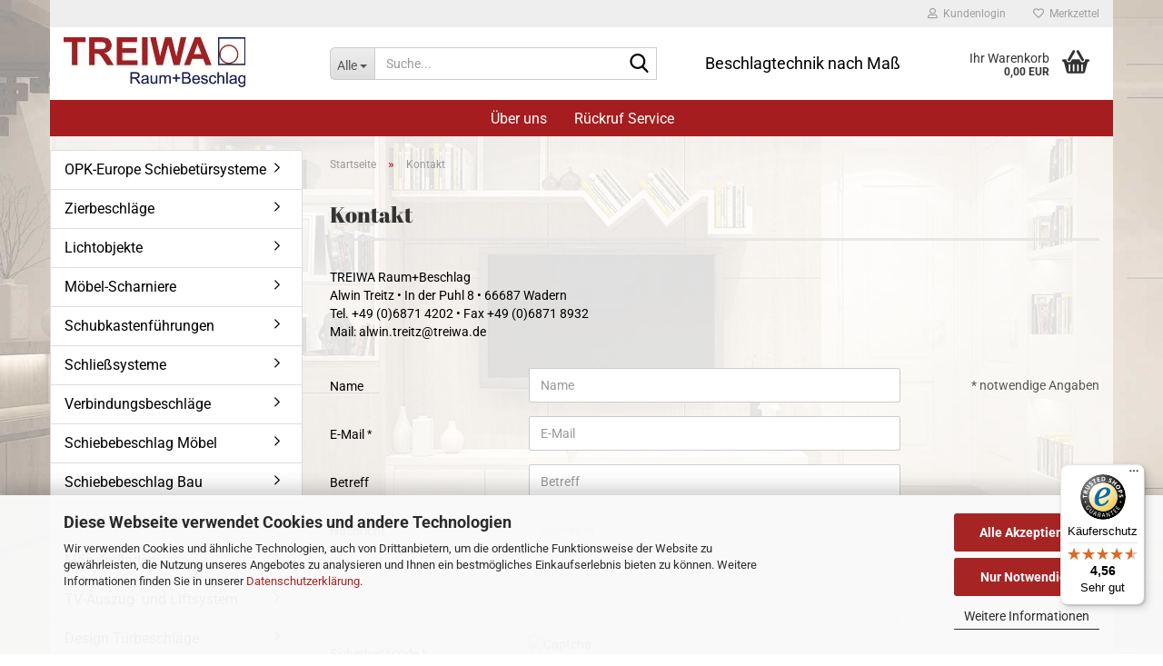

--- FILE ---
content_type: text/html; charset=utf-8
request_url: https://www.beschlagtechnik24.de/info/mein-kontakt.html
body_size: 25075
content:
<!DOCTYPE html> <html xmlns="http://www.w3.org/1999/xhtml" dir="ltr" lang="de"> <head> <script async
                        data-type="text/javascript"
                        data-src="https://www.googletagmanager.com/gtag/js?id=G-0SDMBPYFT6"
                        type="as-oil"
                        data-purposes="4"
                        data-managed="as-oil"></script> <script async
                data-type="text/javascript"
                type="as-oil"
                data-purposes="4"
                data-managed="as-oil">
            window.dataLayer = window.dataLayer || [];

            
            function gtag() {
                dataLayer.push(arguments);
            }
            
            gtag('js', new Date());

                                    gtag('config', 'AW-10882435799');
            
                                                
            gtag('config', 'G-0SDMBPYFT6');
                        
                                    var gaDisableG0SDMBPYFT6 = 'ga-disable-G-0SDMBPYFT6';
            
            			if (document.cookie.indexOf(gaDisableG0SDMBPYFT6 + '=true') > -1) {
				window[gaDisableG0SDMBPYFT6] = true;
			}
			
			function gaOptOut() {
			    				document.cookie = gaDisableG0SDMBPYFT6 + '=true; expires=Thu, 31 Dec 2099 23:59:59 UTC; path=/';
				window[gaDisableG0SDMBPYFT6] = true;
								console.log('Disabled Google-Analytics Tracking');
			}

			function gaOptout() {
				gaOptOut();
			}

			function checkGaOptOutAnchor() {
				if (location.hash.substr(1) === 'gaOptOut') {
					gaOptOut();
				}
			}

			checkGaOptOutAnchor();
			window.addEventListener('hashchange', checkGaOptOutAnchor);
            
        </script> <meta name="viewport" content="width=device-width, initial-scale=1, minimum-scale=1.0" /> <meta http-equiv="Content-Type" content="text/html; charset=utf-8" /> <meta name="language" content="de" /> <title>Kontakt</title> <meta name="keywords" content="hettich,häfele,hawa,eku,beschlag,beschläge,schiebebeschläge,beschlaggarnitur" /> <base href="https://www.beschlagtechnik24.de/" /> <link rel="shortcut icon" href="https://www.beschlagtechnik24.de/images/logos/favicon.ico" type="image/x-icon" /> <link rel="apple-touch-icon" href="https://www.beschlagtechnik24.de/images/logos/favicon.png" /> <link id="main-css" type="text/css" rel="stylesheet" href="public/theme/styles/system/main-bust_1768841885.min.css" /> <meta name="robots" content="index,follow" /> <link rel="canonical" href="https://www.beschlagtechnik24.de/info/mein-kontakt.html" /> <meta property="og:url" content="https://www.beschlagtechnik24.de/info/mein-kontakt.html"> <script src="https://cdn.gambiohub.com/sdk/1.2.0/dist/bundle.js"></script><script>var payPalText = {"ecsNote":"Bitte w\u00e4hlen Sie ihre gew\u00fcnschte PayPal-Zahlungsweise.","paypalUnavailable":"PayPal steht f\u00fcr diese Transaktion im Moment nicht zur Verf\u00fcgung.","errorContinue":"weiter","continueToPayPal":"Weiter mit","errorCheckData":"Es ist ein Fehler aufgetreten. Bitte \u00fcberpr\u00fcfen Sie Ihre Eingaben."};var payPalButtonSettings = {"env":"live","commit":false,"style":{"label":"checkout","shape":"rect","color":"gold","layout":"vertical","tagline":false},"locale":"","fundingCardAllowed":true,"fundingELVAllowed":true,"fundingCreditAllowed":false,"createPaymentUrl":"https:\/\/www.beschlagtechnik24.de\/shop.php?do=PayPalHub\/CreatePayment&initiator=ecs","authorizedPaymentUrl":"https:\/\/www.beschlagtechnik24.de\/shop.php?do=PayPalHub\/AuthorizedPayment&initiator=ecs","checkoutUrl":"https:\/\/www.beschlagtechnik24.de\/shop.php?do=PayPalHub\/RedirectGuest","useVault":false,"jssrc":"https:\/\/www.paypal.com\/sdk\/js?client-id=AVEjCpwSc-e9jOY8dHKoTUckaKtPo0shiwe_T2rKtxp30K4TYGRopYjsUS6Qmkj6bILd7Nt72pbMWCXe&commit=false&intent=capture&components=buttons%2Cmarks%2Cmessages%2Cfunding-eligibility%2Cgooglepay%2Capplepay%2Ccard-fields&integration-date=2021-11-25&enable-funding=paylater&merchant-id=S4HG9CG98VCFJ&currency=EUR","partnerAttributionId":"GambioGmbH_Cart_Hub_PPXO","createOrderUrl":"https:\/\/www.beschlagtechnik24.de\/shop.php?do=PayPalHub\/CreateOrder&initiator=ecs","getOrderUrl":"https:\/\/www.beschlagtechnik24.de\/shop.php?do=PayPalHub\/GetOrder","approvedOrderUrl":"https:\/\/www.beschlagtechnik24.de\/shop.php?do=PayPalHub\/ApprovedOrder&initiator=ecs","paymentApproved":false,"developmentMode":false,"cartAmount":0};var jsShoppingCart = {"languageCode":"de","verifySca":"https:\/\/www.beschlagtechnik24.de\/shop.php?do=PayPalHub\/VerifySca","totalAmount":"0.00","currency":"EUR","env":"live","commit":false,"style":{"label":"checkout","shape":"rect","color":"gold","layout":"vertical","tagline":false},"locale":"","fundingCardAllowed":true,"fundingELVAllowed":true,"fundingCreditAllowed":false,"createPaymentUrl":"https:\/\/www.beschlagtechnik24.de\/shop.php?do=PayPalHub\/CreatePayment&initiator=ecs","authorizedPaymentUrl":"https:\/\/www.beschlagtechnik24.de\/shop.php?do=PayPalHub\/AuthorizedPayment&initiator=ecs","checkoutUrl":"https:\/\/www.beschlagtechnik24.de\/shop.php?do=PayPalHub\/RedirectGuest","useVault":false,"jssrc":"https:\/\/www.paypal.com\/sdk\/js?client-id=AVEjCpwSc-e9jOY8dHKoTUckaKtPo0shiwe_T2rKtxp30K4TYGRopYjsUS6Qmkj6bILd7Nt72pbMWCXe&commit=false&intent=capture&components=buttons%2Cmarks%2Cmessages%2Cfunding-eligibility%2Cgooglepay%2Capplepay%2Ccard-fields&integration-date=2021-11-25&enable-funding=paylater&merchant-id=S4HG9CG98VCFJ&currency=EUR","partnerAttributionId":"GambioGmbH_Cart_Hub_PPXO","createOrderUrl":"https:\/\/www.beschlagtechnik24.de\/shop.php?do=PayPalHub\/CreateOrder&initiator=ecs","getOrderUrl":"https:\/\/www.beschlagtechnik24.de\/shop.php?do=PayPalHub\/GetOrder","approvedOrderUrl":"https:\/\/www.beschlagtechnik24.de\/shop.php?do=PayPalHub\/ApprovedOrder&initiator=ecs","paymentApproved":false,"developmentMode":false,"cartAmount":0};var payPalBannerSettings = {"useVault":false,"jssrc":"https:\/\/www.paypal.com\/sdk\/js?client-id=AVEjCpwSc-e9jOY8dHKoTUckaKtPo0shiwe_T2rKtxp30K4TYGRopYjsUS6Qmkj6bILd7Nt72pbMWCXe&commit=false&intent=capture&components=buttons%2Cmarks%2Cmessages%2Cfunding-eligibility%2Cgooglepay%2Capplepay%2Ccard-fields&integration-date=2021-11-25&enable-funding=paylater&merchant-id=S4HG9CG98VCFJ&currency=EUR","partnerAttributionId":"GambioGmbH_Cart_Hub_PPXO","positions":{"cartBottom":{"placement":"cart","style":{"layout":"text","logo":{"type":"primary"},"text":{"color":"black"},"color":"blue","ratio":"1x1"}},"product":{"placement":"product","style":{"layout":"text","logo":{"type":"primary"},"text":{"color":"black"},"color":"blue","ratio":"1x1"}}},"currency":"EUR","cartAmount":0};</script><script id="paypalconsent" type="application/json">{"purpose_id":null}</script><script src="GXModules/Gambio/Hub/Shop/Javascript/PayPalLoader-bust_1760427540.js" async></script><link rel="stylesheet" href="https://cdn.gambiohub.com/sdk/1.2.0/dist/css/gambio_hub.css"> </head> <body class="page-shop-content" data-gambio-namespace="https://www.beschlagtechnik24.de/public/theme/javascripts/system" data-jse-namespace="https://www.beschlagtechnik24.de/JSEngine/build" data-gambio-controller="initialize" data-gambio-widget="input_number responsive_image_loader transitions header image_maps modal history dropdown core_workarounds anchor" data-input_number-separator="," > <div id="outer-wrapper" > <header id="header" class="navbar"> <div id="topbar-container"> <div class="navbar-topbar"> <nav data-gambio-widget="menu link_crypter" data-menu-switch-element-position="false" data-menu-events='{"desktop": ["click"], "mobile": ["click"]}' data-menu-ignore-class="dropdown-menu"> <ul class="nav navbar-nav navbar-right" data-menu-replace="partial"> <li class="navbar-topbar-item"> <ul id="secondaryNavigation" class="nav navbar-nav ignore-menu"> </ul> <script id="secondaryNavigation-menu-template" type="text/mustache">
                                    
                                        <ul id="secondaryNavigation" class="nav navbar-nav">
                                            <li v-for="(item, index) in items" class="navbar-topbar-item hidden-xs content-manager-item">
                                                <a href="javascript:;" :title="item.title" @click="goTo(item.content)">
                                                    <span class="fa fa-arrow-circle-right visble-xs-block"></span>
                                                    {{item.title}}
                                                </a>
                                            </li>
                                        </ul>
                                    
                                </script> </li> <li class="dropdown navbar-topbar-item first"> <a title="Anmeldung" href="/info/mein-kontakt.html#" class="dropdown-toggle" data-toggle-hover="dropdown" role="button" aria-label="Kundenlogin"> <span class="fa fa-user-o"></span>
														
																									

												&nbsp;Kundenlogin
											</a> <ul class="dropdown-menu dropdown-menu-login arrow-top"> <li class="arrow"></li> <li class="dropdown-header hidden-xs">Kundenlogin</li> <li> <form action="https://www.beschlagtechnik24.de/login.php?action=process" method="post" class="form-horizontal"> <input type="hidden" name="return_url" value="https://www.beschlagtechnik24.de/info/mein-kontakt.html"> <input type="hidden" name="return_url_hash" value="03bf0e016b6c0655120af4cc33123fc82791054676b3aa6473384517a4117aae"> <div class="form-group"> <label for="box-login-dropdown-login-username" class="form-control sr-only">E-Mail</label> <input autocomplete="username" type="email" id="box-login-dropdown-login-username" class="form-control" placeholder="E-Mail" name="email_address" oninput="this.setCustomValidity('')" oninvalid="this.setCustomValidity('Bitte geben Sie eine korrekte Emailadresse ein')" /> </div> <div class="form-group password-form-field" data-gambio-widget="show_password"> <label for="box-login-dropdown-login-password" class="form-control sr-only">Passwort</label> <input autocomplete="current-password" type="password" id="box-login-dropdown-login-password" class="form-control" placeholder="Passwort" name="password" /> <button class="btn show-password hidden" type="button"> <i class="fa fa-eye" aria-hidden="true"></i> <span class="sr-only">Toggle Password View</span> </button> </div> <div class="dropdown-footer row"> <input type="submit" class="btn btn-primary btn-block" value="Anmelden" /> <ul> <li> <a title="Konto erstellen" href="https://www.beschlagtechnik24.de/shop.php?do=CreateRegistree">
												Konto erstellen
											</a> </li> <li> <a title="Passwort vergessen?" href="https://www.beschlagtechnik24.de/password_double_opt.php">
												Passwort vergessen?
											</a> </li> </ul> </div> </form> </li> </ul> </li> <li class="navbar-topbar-item"> <a href="https://www.beschlagtechnik24.de/wish_list.php" title="Merkzettel anzeigen" aria-label="Merkzettel"> <span class="fa fa-heart-o"></span>
														
																									

												&nbsp;Merkzettel
											</a> </li> </ul> </nav> </div> </div> <div class="inside"> <div class="row"> <div class="navbar-header" data-gambio-widget="mobile_menu"> <div id="navbar-brand" class="navbar-brand"> <a href="https://www.beschlagtechnik24.de/" title="Beschlagtechnik24"> <img id="main-header-logo" class="img-responsive" src="https://www.beschlagtechnik24.de/images/logos/logo_treiwa_logo.jpg" alt="Beschlagtechnik24-Logo"> </a> </div> <button type="button" class="navbar-toggle" aria-label="navigationbar toggle button" data-mobile_menu-target="#categories .navbar-collapse" data-mobile_menu-body-class="categories-open" data-mobile_menu-toggle-content-visibility> <img src="public/theme/images/svgs/bars.svg" class="gx-menu svg--inject" alt="menu bars icon"> </button> <button type="button" class="navbar-toggle cart-icon" data-mobile_menu-location="shopping_cart.php"> <img src="public/theme/images/svgs/basket.svg" class="gx-cart-basket svg--inject" alt="shopping cart icon"> <span class="cart-products-count hidden">
				0
			</span> </button> <button type="button" class="navbar-toggle" aria-label="searchbar toggle button" data-mobile_menu-target=".navbar-search" data-mobile_menu-body-class="search-open" data-mobile_menu-toggle-content-visibility> <img src="public/theme/images/svgs/search.svg" class="gx-search svg--inject" alt="search icon"> </button> </div> <div data-comfort_search-namespace="GXModules/Gambio/ComfortSearch/Shop/Javascript" data-comfort_search-controller="comfort_search_result" data-comfort_search_result-replaceSuggestionLayout="0"> <div class="navbar-search collapse"> <p class="navbar-search-header dropdown-header">Suche</p> <form role="search" action="advanced_search_result.php" method="get" data-gambio-widget="live_search"> <div class="navbar-search-input-group input-group"> <div class="navbar-search-input-group-btn input-group-btn custom-dropdown" data-dropdown-trigger-change="false" data-dropdown-trigger-no-change="false"> <button aria-label="Suche..." type="button" class="btn btn-default dropdown-toggle" data-toggle="dropdown" aria-haspopup="true" aria-expanded="false"> <span class="dropdown-name">Alle</span> <span class="caret"></span> </button> <ul class="dropdown-menu"> <li><a href="#" data-rel="0">Alle</a></li> <li><a href="#" data-rel="677">OPK-Europe Schiebetürsysteme</a></li> <li><a href="#" data-rel="37">Zierbeschläge</a></li> <li><a href="#" data-rel="106">Lichtobjekte</a></li> <li><a href="#" data-rel="49">Möbel-Scharniere</a></li> <li><a href="#" data-rel="107">Schubkastenführungen</a></li> <li><a href="#" data-rel="108">Schließsysteme</a></li> <li><a href="#" data-rel="47">Verbindungsbeschläge</a></li> <li><a href="#" data-rel="40">Schiebebeschlag Möbel</a></li> <li><a href="#" data-rel="41">Schiebebeschlag Bau</a></li> <li><a href="#" data-rel="132">Raumtrennsysteme</a></li> <li><a href="#" data-rel="45">Möbelrolladen</a></li> <li><a href="#" data-rel="635">TV-Auszug- und Liftsystem</a></li> <li><a href="#" data-rel="395">Design Türbeschläge</a></li> <li><a href="#" data-rel="44">Innenausstattungen</a></li> <li><a href="#" data-rel="109">Büroorganisation</a></li> <li><a href="#" data-rel="676">Tischbeschläge</a></li> <li><a href="#" data-rel="46">Möbelunterbau</a></li> <li><a href="#" data-rel="48">Befestigungstechnik</a></li> <li><a href="#" data-rel="611">Sicherheitstechnik</a></li> <li><a href="#" data-rel="556">EKU Banio Ganzglasduschen</a></li> <li><a href="#" data-rel="332">Barrierefrei</a></li> <li><a href="#" data-rel="602">Eingangsmatten</a></li> </ul> <label for="top-search-button-categories-id" class="sr-only">Alle</label> <select id="top-search-button-categories-id" name="categories_id"> <option value="0">Alle</option> <option value="677">OPK-Europe Schiebetürsysteme</option> <option value="37">Zierbeschläge</option> <option value="106">Lichtobjekte</option> <option value="49">Möbel-Scharniere</option> <option value="107">Schubkastenführungen</option> <option value="108">Schließsysteme</option> <option value="47">Verbindungsbeschläge</option> <option value="40">Schiebebeschlag Möbel</option> <option value="41">Schiebebeschlag Bau</option> <option value="132">Raumtrennsysteme</option> <option value="45">Möbelrolladen</option> <option value="635">TV-Auszug- und Liftsystem</option> <option value="395">Design Türbeschläge</option> <option value="44">Innenausstattungen</option> <option value="109">Büroorganisation</option> <option value="676">Tischbeschläge</option> <option value="46">Möbelunterbau</option> <option value="48">Befestigungstechnik</option> <option value="611">Sicherheitstechnik</option> <option value="556">EKU Banio Ganzglasduschen</option> <option value="332">Barrierefrei</option> <option value="602">Eingangsmatten</option> </select> </div> <input type="text" id="search-field-input" name="keywords" placeholder="Suche..." class="form-control search-input" autocomplete="off" /> <button aria-label="Suche..." type="submit" class="form-control-feedback"> <img src="public/theme/images/svgs/search.svg" class="gx-search-input svg--inject" alt="search icon"> </button> <label for="search-field-input" class="control-label sr-only">Suche...</label> </div> <input type="hidden" value="1" name="inc_subcat" /> <div class="navbar-search-footer visible-xs-block"> <button class="btn btn-primary btn-block" type="submit">
								Suche...
							</button> <a href="advanced_search.php" class="btn btn-default btn-block" title="Erweiterte Suche">
								Erweiterte Suche
							</a> </div> <div class="search-result-container"></div> </form> </div> </div> <div class="custom-container"> <div class="inside"> <p> <span style="font-size:18px;">Beschlagtechnik nach Ma&szlig;</span> </p> </div> </div> <nav id="cart-container" class="navbar-cart" data-gambio-widget="menu cart_dropdown" data-menu-switch-element-position="false"> <ul class="cart-container-inner"> <li> <a href="https://www.beschlagtechnik24.de/shopping_cart.php" class="dropdown-toggle"> <img src="public/theme/images/svgs/basket.svg" alt="shopping cart icon" class="gx-cart-basket svg--inject"> <span class="cart">
									Ihr Warenkorb<br /> <span class="products">
										0,00 EUR
									</span> </span> <span class="cart-products-count hidden"> </span> </a> <ul class="dropdown-menu arrow-top cart-dropdown cart-empty"> <li class="arrow"></li> <input type="hidden" id="ga4-view-cart-json" value=""/> <script async
                data-type="text/javascript"
                type="as-oil"
                data-purposes="4"
                data-managed="as-oil">
            function ga4ViewCart() {
                const data = document.getElementById('ga4-view-cart-json');

                if (data && data.value.length) {
                    gtag('event', 'view_cart', JSON.parse(data.value));
                }
            }
        </script> <li class="cart-dropdown-inside"> <div class="cart-empty">
							Sie haben noch keine Artikel in Ihrem Warenkorb.
						</div> </li> </ul> </li> </ul> </nav> </div> </div> <noscript> <div class="alert alert-danger noscript-notice" role="alert">
			JavaScript ist in Ihrem Browser deaktiviert. Aktivieren Sie JavaScript, um alle Funktionen des Shops nutzen und alle Inhalte sehen zu können.
		</div> </noscript> <div id="categories"> <div class="navbar-collapse collapse"> <nav class="navbar-default navbar-categories " data-gambio-widget="menu"> <ul class="level-1 nav navbar-nav"> <li class="level-1-child topmenu-content" data-id="top_custom-0"> <a class="dropdown-toggle" href="https://www.beschlagtechnik24.de/info/Ueber-uns.html" target="" title="Über uns">
															Über uns
														</a> </li> <li class="level-1-child topmenu-content" data-id="top_custom-1"> <a class="dropdown-toggle" href="/info/callback-service.html" target="_self" title="Rückruf Service">
															Rückruf Service
														</a> </li> <li class="dropdown dropdown-more" style="display: none"> <a class="dropdown-toggle" href="#" title="">
														Weitere
													</a> <ul class="level-2 dropdown-menu ignore-menu"></ul> </li> </ul> </nav> </div> </div> </header> <div id="wrapper"> <div class="row"> <div id="main"> <div class="main-inside"> <script type="application/ld+json">{"@context":"https:\/\/schema.org","@type":"BreadcrumbList","itemListElement":[{"@type":"ListItem","position":1,"name":"Startseite","item":"https:\/\/www.beschlagtechnik24.de\/"},{"@type":"ListItem","position":2,"name":"Kontakt","item":"https:\/\/www.beschlagtechnik24.de\/info\/mein-kontakt.html"}]}</script> <div id="breadcrumb_navi"> <span class="breadcrumbEntry"> <a href="https://www.beschlagtechnik24.de/" class="headerNavigation" > <span aria-label="Startseite">Startseite</span> </a> </span> <span class="breadcrumbSeparator"> &raquo; </span> <span class="breadcrumbEntry"> <a href="https://www.beschlagtechnik24.de/info/mein-kontakt.html" class="headerNavigation" > <span aria-label="Kontakt">Kontakt</span> </a> </span> </div> <div id="shop-top-banner"> </div> <h1>Kontakt</h1> <div id="landing-page-top_7" data-gx-content-zone="landing-page-top_7" class="gx-content-zone"> </div>
    
	
			
							
					TREIWA Raum+Beschlag<br />
Alwin Treitz &bull; In der Puhl 8 &bull; 66687 Wadern<br />
Tel. +49 (0)6871 4202 &bull; Fax +49 (0)6871 8932<br />
Mail: alwin.treitz@treiwa.de
				
					

		
			<form class="form-horizontal" id="contactus" action="shop_content.php?action=send&amp;coID=7" method="post"> <fieldset> <legend class="sr-only" aria-label="Kontakt">Kontakt</legend> <div class="form-group"> <label for="name" class="control-label col-sm-3">
									Name
								</label> <div class="col-sm-9 col-lg-6 input-container"> <input type="text" placeholder="Name" id="name" name="name" class="form-control" value="" /> </div> </div> <div class="form-group mandatory"> <label for="email" class="control-label col-sm-3">
									E-Mail
								</label> <div class="col-sm-9 col-lg-6 input-container"> <input type="email" required
										   placeholder="E-Mail" id="email" name="email" class="form-control" value="" oninput="this.setCustomValidity('')" oninvalid="this.setCustomValidity('Bitte geben Sie eine korrekte Emailadresse sein.')" /> </div> </div> <div class="form-group"> <label for="subject" class="control-label col-sm-3">
									Betreff
								</label> <div class="col-sm-9 col-lg-6 input-container"> <input type="text" placeholder="Betreff" id="subject" name="subject" class="form-control" value="" /> </div> </div> <div class="form-group"> <label for="message_body" class="control-label col-sm-3">
									Nachricht
								</label> <div class="col-sm-9 col-lg-6 input-container"> <textarea placeholder="Nachricht"
											  id="message_body"
											  name="message_body"
											  class="form-control"></textarea> </div> </div> <div class="form-group mandatory"> <label for="vvcode_input" class="control-label col-sm-3">
											Sicherheitscode
										</label> <div class="col-sm-9 col-lg-6 input-container"> <img loading="lazy" id="vvcode_input_image" src="https://www.beschlagtechnik24.de/request_port.php?rand=394318989&amp;module=CreateVVCode" width="240" height="50" alt="Captcha" /> <input type="text" id="vvcode_input" name="vvcode_input" class="input-text form-control" /> </div> </div> <fieldset> <legend class="sr-only" aria-label="Datenschutzbestimmungen">Datenschutzbestimmungen</legend> <span>Die <a href="https://www.beschlagtechnik24.de/popup_content.php?lightbox_mode=1&amp;coID=2" target="_blank" class="lightbox_iframe" data-modal-settings='{"title":"Datenschutzbestimmungen", "convertModal":"info", "sectionSelector":".content_text", "bootstrapClass":"modal-lg", "zIndex": 9999}'>Datenschutzbestimmungen</a> habe ich zur Kenntnis genommen.</span> </fieldset> <div class="row"> <div class="col-xs-6 col-sm-4 col-md-3"> <a class="btn btn-default btn-block history-back" href="/info/mein-kontakt.html#" title="Zurück">
											Zurück
										</a> </div> <div class="col-xs-6 col-sm-4 col-sm-offset-4 col-md-3 col-md-offset-6 text-right"> <button type="submit" class="btn btn-primary btn-block" title="Senden">
											Senden
										</button> </div> </div> </fieldset> <input type="hidden" id="c747fd04ba117510f399b5f43ba8155087c19523" name="c747fd04ba117510f399b5f43ba8155087c19523" value="MmJmYTY1M2Y1YzRhZDA1ZmVkYWE0NTE5YjU4YjBiNzcwOTZmMzA2OEAxNzY5MzU4Mzc5"> <input type="hidden" id="ae6b85682663ab4570bd10c67b83d21fe77cdf97" name="ae6b85682663ab4570bd10c67b83d21fe77cdf97" value="77c8180247e6497b9b77f2c6cc3e5d22133f127c"> <p class="mandatory-info">
						* notwendige Angaben
					</p> </form> <div id="landing-page-bottom_7" data-gx-content-zone="landing-page-bottom_7" class="gx-content-zone"> </div> </div> </div> <aside id="left"> <div id="gm_box_pos_2" class="gm_box_container"><div class="box box-categories panel panel-default"> <nav class="navbar-categories-left" data-gambio-widget="menu" data-menu-menu-type="vertical" data-menu-unfold-level="0" data-menu-accordion="false" data-menu-show-all-link="true" > <ul class="level-1 nav"> <li class="dropdown level-1-child" data-id="677"> <a class="dropdown-toggle " href="https://www.beschlagtechnik24.de/OPK-Europe-Schiebetuersysteme/" title="OPK-Europe Schiebetürsysteme">
																		OPK-Europe Schiebetürsysteme								</a> <ul data-level="2" class="level-2 dropdown-menu dropdown-menu-child"> <li class="enter-category show"> <a class="dropdown-toggle" href="https://www.beschlagtechnik24.de/OPK-Europe-Schiebetuersysteme/" title="OPK-Europe Schiebetürsysteme">OPK-Europe Schiebetürsysteme anzeigen</a> </li> <li class="dropdown level-2-child" data-id="997"> <a class="dropdown-toggle " href="https://www.beschlagtechnik24.de/OPK-Europe-Schiebetuersysteme/schiebebeschlag-moebel/" title="Schiebebeschlag Möbel">
																		Schiebebeschlag Möbel								</a> <ul data-level="2" class="level-3 dropdown-menu dropdown-menu-child"> <li class="enter-category show"> <a class="dropdown-toggle" href="https://www.beschlagtechnik24.de/OPK-Europe-Schiebetuersysteme/schiebebeschlag-moebel/" title="Schiebebeschlag Möbel">Schiebebeschlag Möbel anzeigen</a> </li> <li class="level-3-child" data-id="988"> <a class="dropdown-toggle " href="https://www.beschlagtechnik24.de/OPK-Europe-Schiebetuersysteme/schiebebeschlag-moebel/opk-Miniroller--Schiebebeschlag-fuer-Schrank--und-Regalsysteme/" title="opk Miniroller">
																		opk Miniroller								</a> </li> <li class="level-3-child" data-id="989"> <a class="dropdown-toggle " href="https://www.beschlagtechnik24.de/OPK-Europe-Schiebetuersysteme/schiebebeschlag-moebel/opk-speedboat/" title="opk Speedboat">
																		opk Speedboat								</a> </li> <li class="level-3-child" data-id="990"> <a class="dropdown-toggle " href="https://www.beschlagtechnik24.de/OPK-Europe-Schiebetuersysteme/schiebebeschlag-moebel/opk-submarine-9/" title="opk Submarine 9">
																		opk Submarine 9								</a> </li> <li class="level-3-child" data-id="991"> <a class="dropdown-toggle " href="https://www.beschlagtechnik24.de/OPK-Europe-Schiebetuersysteme/schiebebeschlag-moebel/opk-submarine-s/" title="opk Submarine S">
																		opk Submarine S								</a> </li> <li class="level-3-child" data-id="1012"> <a class="dropdown-toggle " href="https://www.beschlagtechnik24.de/OPK-Europe-Schiebetuersysteme/schiebebeschlag-moebel/opk-Flagship-5-W/" title="opk Flagship 5 W">
																		opk Flagship 5 W								</a> </li> <li class="level-3-child" data-id="992"> <a class="dropdown-toggle " href="https://www.beschlagtechnik24.de/OPK-Europe-Schiebetuersysteme/schiebebeschlag-moebel/opk-sailing-2/" title="opk Sailing 2">
																		opk Sailing 2								</a> </li> <li class="level-3-child" data-id="1015"> <a class="dropdown-toggle " href="https://www.beschlagtechnik24.de/OPK-Europe-Schiebetuersysteme/schiebebeschlag-moebel/opk-Sailing-4/" title="opk Sailing 4">
																		opk Sailing 4								</a> </li> <li class="level-3-child" data-id="993"> <a class="dropdown-toggle " href="https://www.beschlagtechnik24.de/OPK-Europe-Schiebetuersysteme/schiebebeschlag-moebel/opk-Ocean-1--Schiebebeschlag-fuer-Schrank--und-Regalysteme/" title="opk Ocean 1">
																		opk Ocean 1								</a> </li> <li class="level-3-child" data-id="1016"> <a class="dropdown-toggle " href="https://www.beschlagtechnik24.de/OPK-Europe-Schiebetuersysteme/schiebebeschlag-moebel/opk-rotary/" title="opk Rotary">
																		opk Rotary								</a> </li> <li class="level-3-child" data-id="1014"> <a class="dropdown-toggle " href="https://www.beschlagtechnik24.de/OPK-Europe-Schiebetuersysteme/schiebebeschlag-moebel/opk-aircraft-6/" title="opk Aircraft 6">
																		opk Aircraft 6								</a> </li> </ul> </li> <li class="dropdown level-2-child" data-id="998"> <a class="dropdown-toggle " href="https://www.beschlagtechnik24.de/OPK-Europe-Schiebetuersysteme/schiebebeschlag-raumtrennsysteme/" title="Schiebebeschlag Raumtrennsysteme">
																		Schiebebeschlag Raumtrennsysteme								</a> <ul data-level="2" class="level-3 dropdown-menu dropdown-menu-child"> <li class="enter-category show"> <a class="dropdown-toggle" href="https://www.beschlagtechnik24.de/OPK-Europe-Schiebetuersysteme/schiebebeschlag-raumtrennsysteme/" title="Schiebebeschlag Raumtrennsysteme">Schiebebeschlag Raumtrennsysteme anzeigen</a> </li> <li class="level-3-child" data-id="1017"> <a class="dropdown-toggle " href="https://www.beschlagtechnik24.de/OPK-Europe-Schiebetuersysteme/schiebebeschlag-raumtrennsysteme/opk-perfect-slim/" title="OPK Perfect System">
																		OPK Perfect System								</a> </li> </ul> </li> <li class="dropdown level-2-child" data-id="999"> <a class="dropdown-toggle " href="https://www.beschlagtechnik24.de/OPK-Europe-Schiebetuersysteme/schiebebeschlag-bausysteme/" title="Schiebebeschlag Bausysteme">
																		Schiebebeschlag Bausysteme								</a> <ul data-level="2" class="level-3 dropdown-menu dropdown-menu-child"> <li class="enter-category show"> <a class="dropdown-toggle" href="https://www.beschlagtechnik24.de/OPK-Europe-Schiebetuersysteme/schiebebeschlag-bausysteme/" title="Schiebebeschlag Bausysteme">Schiebebeschlag Bausysteme anzeigen</a> </li> <li class="level-3-child" data-id="1000"> <a class="dropdown-toggle " href="https://www.beschlagtechnik24.de/OPK-Europe-Schiebetuersysteme/schiebebeschlag-bausysteme/opk-spaceship/" title="opk Spaceship">
																		opk Spaceship								</a> </li> <li class="level-3-child" data-id="1001"> <a class="dropdown-toggle " href="https://www.beschlagtechnik24.de/OPK-Europe-Schiebetuersysteme/schiebebeschlag-bausysteme/opk-spaceship-pocket/" title="opk Spaceship Pocket">
																		opk Spaceship Pocket								</a> </li> <li class="level-3-child" data-id="1002"> <a class="dropdown-toggle " href="https://www.beschlagtechnik24.de/OPK-Europe-Schiebetuersysteme/schiebebeschlag-bausysteme/opk-spaceship-wall-mounting/" title="opk Spaceship Wall Mounting">
																		opk Spaceship Wall Mounting								</a> </li> <li class="level-3-child" data-id="1011"> <a class="dropdown-toggle " href="https://www.beschlagtechnik24.de/OPK-Europe-Schiebetuersysteme/schiebebeschlag-bausysteme/opk-spaceship-160-w-deckenmontage-set-fuer-1-holztuer/" title="opk Spaceship 160 W">
																		opk Spaceship 160 W								</a> </li> <li class="level-3-child" data-id="1009"> <a class="dropdown-toggle " href="https://www.beschlagtechnik24.de/OPK-Europe-Schiebetuersysteme/schiebebeschlag-bausysteme/opk-spaceship-160/" title="opk Spaceship 160 W Pocket">
																		opk Spaceship 160 W Pocket								</a> </li> <li class="level-3-child" data-id="1003"> <a class="dropdown-toggle " href="https://www.beschlagtechnik24.de/OPK-Europe-Schiebetuersysteme/schiebebeschlag-bausysteme/opk-e-space/" title="opk E-Space">
																		opk E-Space								</a> </li> <li class="level-3-child" data-id="1004"> <a class="dropdown-toggle " href="https://www.beschlagtechnik24.de/OPK-Europe-Schiebetuersysteme/schiebebeschlag-bausysteme/opk-navigator-w/" title="opk Navigator W">
																		opk Navigator W								</a> </li> </ul> </li> </ul> </li> <li class="dropdown level-1-child" data-id="37"> <a class="dropdown-toggle " href="https://www.beschlagtechnik24.de/Zierbeschlaege/" title="Zierbeschläge">
																		Zierbeschläge								</a> <ul data-level="2" class="level-2 dropdown-menu dropdown-menu-child"> <li class="enter-category show"> <a class="dropdown-toggle" href="https://www.beschlagtechnik24.de/Zierbeschlaege/" title="Zierbeschläge">Zierbeschläge anzeigen</a> </li> <li class="level-2-child" data-id="637"> <a class="dropdown-toggle " href="https://www.beschlagtechnik24.de/Zierbeschlaege/Moebelgriffe-Edelstahl/" title="Möbelgriffe Edelstahl">
																		Möbelgriffe Edelstahl								</a> </li> <li class="level-2-child" data-id="638"> <a class="dropdown-toggle " href="https://www.beschlagtechnik24.de/Zierbeschlaege/Moebelknoepfe-Edelstahl/" title="Möbelknöpfe Edelstahl">
																		Möbelknöpfe Edelstahl								</a> </li> <li class="level-2-child" data-id="640"> <a class="dropdown-toggle " href="https://www.beschlagtechnik24.de/Zierbeschlaege/Moebelgriffe-Aluminium-640/" title="Möbelgriffe Aluminium">
																		Möbelgriffe Aluminium								</a> </li> <li class="level-2-child" data-id="639"> <a class="dropdown-toggle " href="https://www.beschlagtechnik24.de/Zierbeschlaege/Moebelknoepfe-Aluminium/" title="Möbelknöpfe Aluminium">
																		Möbelknöpfe Aluminium								</a> </li> <li class="level-2-child" data-id="641"> <a class="dropdown-toggle " href="https://www.beschlagtechnik24.de/Zierbeschlaege/Moebelgriffe-Stahl/" title="Möbelgriffe Stahl">
																		Möbelgriffe Stahl								</a> </li> <li class="level-2-child" data-id="642"> <a class="dropdown-toggle " href="https://www.beschlagtechnik24.de/Zierbeschlaege/Moebelknoepfe-Stahl/" title="Möbelknöpfe Stahl">
																		Möbelknöpfe Stahl								</a> </li> <li class="level-2-child" data-id="643"> <a class="dropdown-toggle " href="https://www.beschlagtechnik24.de/Zierbeschlaege/Moebelgriffe-Zinkdruckguss/" title="Möbelgriffe Zinkdruckguss">
																		Möbelgriffe Zinkdruckguss								</a> </li> <li class="level-2-child" data-id="644"> <a class="dropdown-toggle " href="https://www.beschlagtechnik24.de/Zierbeschlaege/Moebelknoepfe-Zinkdruckguss/" title="Möbelknöpfe Zinkdruckguss">
																		Möbelknöpfe Zinkdruckguss								</a> </li> <li class="level-2-child" data-id="645"> <a class="dropdown-toggle " href="https://www.beschlagtechnik24.de/Zierbeschlaege/Messing-Moebelgriffe--knoepfe--schilder/" title="Messing Möbelgriffe/-knöpfe/-schilder">
																		Messing Möbelgriffe/-knöpfe/-schilder								</a> </li> <li class="level-2-child" data-id="647"> <a class="dropdown-toggle " href="https://www.beschlagtechnik24.de/Zierbeschlaege/Griffleisten-647/" title="Griffleisten">
																		Griffleisten								</a> </li> <li class="level-2-child" data-id="648"> <a class="dropdown-toggle " href="https://www.beschlagtechnik24.de/Zierbeschlaege/Griffmuscheln/" title="Griffmuscheln">
																		Griffmuscheln								</a> </li> <li class="level-2-child" data-id="649"> <a class="dropdown-toggle " href="https://www.beschlagtechnik24.de/Zierbeschlaege/Applikationen/" title="Applikationen">
																		Applikationen								</a> </li> <li class="dropdown level-2-child" data-id="902"> <a class="dropdown-toggle " href="https://www.beschlagtechnik24.de/Zierbeschlaege/Garderobensysteme-902/" title="Garderobensysteme">
																		Garderobensysteme								</a> <ul data-level="2" class="level-3 dropdown-menu dropdown-menu-child"> <li class="enter-category show"> <a class="dropdown-toggle" href="https://www.beschlagtechnik24.de/Zierbeschlaege/Garderobensysteme-902/" title="Garderobensysteme">Garderobensysteme anzeigen</a> </li> <li class="level-3-child" data-id="903"> <a class="dropdown-toggle " href="https://www.beschlagtechnik24.de/Zierbeschlaege/Garderobensysteme-902/Garderoben-Edelstahl/" title="Garderoben Edelstahl">
																		Garderoben Edelstahl								</a> </li> <li class="level-3-child" data-id="905"> <a class="dropdown-toggle " href="https://www.beschlagtechnik24.de/Zierbeschlaege/Garderobensysteme-902/Garderobenhaken-Edelstahl/" title="Garderobenhaken Edelstahl">
																		Garderobenhaken Edelstahl								</a> </li> <li class="level-3-child" data-id="906"> <a class="dropdown-toggle " href="https://www.beschlagtechnik24.de/Zierbeschlaege/Garderobensysteme-902/Garderobenhaken-Zamak/" title="Garderobenhaken Zamak">
																		Garderobenhaken Zamak								</a> </li> <li class="level-3-child" data-id="908"> <a class="dropdown-toggle " href="https://www.beschlagtechnik24.de/Zierbeschlaege/Garderobensysteme-902/Garderobenhaken-Aluminium/" title="Garderobenhaken Aluminium">
																		Garderobenhaken Aluminium								</a> </li> <li class="level-3-child" data-id="907"> <a class="dropdown-toggle " href="https://www.beschlagtechnik24.de/Zierbeschlaege/Garderobensysteme-902/Deckenhaken-Edelstahl/" title="Deckenhaken Edelstahl">
																		Deckenhaken Edelstahl								</a> </li> </ul> </li> </ul> </li> <li class="dropdown level-1-child" data-id="106"> <a class="dropdown-toggle " href="https://www.beschlagtechnik24.de/Lichtobjekte/" title="Lichtobjekte">
																		Lichtobjekte								</a> <ul data-level="2" class="level-2 dropdown-menu dropdown-menu-child"> <li class="enter-category show"> <a class="dropdown-toggle" href="https://www.beschlagtechnik24.de/Lichtobjekte/" title="Lichtobjekte">Lichtobjekte anzeigen</a> </li> <li class="dropdown level-2-child" data-id="882"> <a class="dropdown-toggle " href="https://www.beschlagtechnik24.de/Lichtobjekte/LED-Baender/" title="LED Bänder">
																		LED Bänder								</a> <ul data-level="2" class="level-3 dropdown-menu dropdown-menu-child"> <li class="enter-category show"> <a class="dropdown-toggle" href="https://www.beschlagtechnik24.de/Lichtobjekte/LED-Baender/" title="LED Bänder">LED Bänder anzeigen</a> </li> <li class="level-3-child" data-id="884"> <a class="dropdown-toggle " href="https://www.beschlagtechnik24.de/Lichtobjekte/LED-Baender/LED-Flex-Strips/" title="LED Flex Strips">
																		LED Flex Strips								</a> </li> <li class="dropdown level-3-child" data-id="885"> <a class="dropdown-toggle " href="https://www.beschlagtechnik24.de/Lichtobjekte/LED-Baender/LED-Baukastensystem-Tudo/" title="LED Baukastensystem Tudo">
																		LED Baukastensystem Tudo								</a> <ul data-level="2" class="level-4 dropdown-menu dropdown-menu-child"> <li class="enter-category show"> <a class="dropdown-toggle" href="https://www.beschlagtechnik24.de/Lichtobjekte/LED-Baender/LED-Baukastensystem-Tudo/" title="LED Baukastensystem Tudo">LED Baukastensystem Tudo anzeigen</a> </li> <li class="level-4-child" data-id="927"> <a class="dropdown-toggle " href="https://www.beschlagtechnik24.de/Lichtobjekte/LED-Baender/LED-Baukastensystem-Tudo/Zubehoer-Baukastensystem-Tudo/" title="Zubehör Baukastensystem Tudo">
																		Zubehör Baukastensystem Tudo								</a> </li> </ul> </li> <li class="level-3-child" data-id="886"> <a class="dropdown-toggle " href="https://www.beschlagtechnik24.de/Lichtobjekte/LED-Baender/RGB-Strips/" title="RGB Strips">
																		RGB Strips								</a> </li> <li class="level-3-child" data-id="887"> <a class="dropdown-toggle " href="https://www.beschlagtechnik24.de/Lichtobjekte/LED-Baender/Leuchtenprofile/" title="Leuchtenprofile">
																		Leuchtenprofile								</a> </li> </ul> </li> <li class="dropdown level-2-child" data-id="892"> <a class="dropdown-toggle " href="https://www.beschlagtechnik24.de/Lichtobjekte/LED-Spotleuchten/" title="LED Spotleuchten">
																		LED Spotleuchten								</a> <ul data-level="2" class="level-3 dropdown-menu dropdown-menu-child"> <li class="enter-category show"> <a class="dropdown-toggle" href="https://www.beschlagtechnik24.de/Lichtobjekte/LED-Spotleuchten/" title="LED Spotleuchten">LED Spotleuchten anzeigen</a> </li> <li class="level-3-child" data-id="888"> <a class="dropdown-toggle " href="https://www.beschlagtechnik24.de/Lichtobjekte/LED-Spotleuchten/LED-Spotleuchten-Einbau/" title="LED Spotleuchten Einbau">
																		LED Spotleuchten Einbau								</a> </li> <li class="level-3-child" data-id="889"> <a class="dropdown-toggle " href="https://www.beschlagtechnik24.de/Lichtobjekte/LED-Spotleuchten/LED-Spotleuchten-Anbau/" title="LED Spotleuchten Anbau">
																		LED Spotleuchten Anbau								</a> </li> </ul> </li> <li class="dropdown level-2-child" data-id="893"> <a class="dropdown-toggle " href="https://www.beschlagtechnik24.de/Lichtobjekte/LED-Linearleuchten/" title="LED Linearleuchten">
																		LED Linearleuchten								</a> <ul data-level="2" class="level-3 dropdown-menu dropdown-menu-child"> <li class="enter-category show"> <a class="dropdown-toggle" href="https://www.beschlagtechnik24.de/Lichtobjekte/LED-Linearleuchten/" title="LED Linearleuchten">LED Linearleuchten anzeigen</a> </li> <li class="level-3-child" data-id="890"> <a class="dropdown-toggle " href="https://www.beschlagtechnik24.de/Lichtobjekte/LED-Linearleuchten/LED-Linearleuchten-Einbau/" title="LED Linearleuchten Einbau">
																		LED Linearleuchten Einbau								</a> </li> <li class="level-3-child" data-id="891"> <a class="dropdown-toggle " href="https://www.beschlagtechnik24.de/Lichtobjekte/LED-Linearleuchten/LED-Linearleuchten-Anbau/" title="LED Linearleuchten Anbau">
																		LED Linearleuchten Anbau								</a> </li> <li class="level-3-child" data-id="896"> <a class="dropdown-toggle " href="https://www.beschlagtechnik24.de/Lichtobjekte/LED-Linearleuchten/Universal-Unterbauleuchten/" title="Universal-Unterbauleuchten">
																		Universal-Unterbauleuchten								</a> </li> <li class="level-3-child" data-id="899"> <a class="dropdown-toggle " href="https://www.beschlagtechnik24.de/Lichtobjekte/LED-Linearleuchten/Spiegel--und-Schrankleuchten/" title="Spiegel- und Schrankleuchten">
																		Spiegel- und Schrankleuchten								</a> </li> <li class="level-3-child" data-id="900"> <a class="dropdown-toggle " href="https://www.beschlagtechnik24.de/Lichtobjekte/LED-Linearleuchten/Bettleuchten/" title="Bettleuchten">
																		Bettleuchten								</a> </li> <li class="level-3-child" data-id="901"> <a class="dropdown-toggle " href="https://www.beschlagtechnik24.de/Lichtobjekte/LED-Linearleuchten/Leuchtboeden-und-Wandboards/" title="Leuchtböden und Wandboards">
																		Leuchtböden und Wandboards								</a> </li> </ul> </li> <li class="dropdown level-2-child" data-id="168"> <a class="dropdown-toggle " href="https://www.beschlagtechnik24.de/Lichtobjekte/Zubehoer-168/" title="Zubehör">
																		Zubehör								</a> <ul data-level="2" class="level-3 dropdown-menu dropdown-menu-child"> <li class="enter-category show"> <a class="dropdown-toggle" href="https://www.beschlagtechnik24.de/Lichtobjekte/Zubehoer-168/" title="Zubehör">Zubehör anzeigen</a> </li> <li class="level-3-child" data-id="883"> <a class="dropdown-toggle " href="https://www.beschlagtechnik24.de/Lichtobjekte/Zubehoer-168/Steuerung/" title="Steuerungen">
																		Steuerungen								</a> </li> <li class="level-3-child" data-id="897"> <a class="dropdown-toggle " href="https://www.beschlagtechnik24.de/Lichtobjekte/Zubehoer-168/Konverter-und-Sensoren/" title="Konverter und Sensoren">
																		Konverter und Sensoren								</a> </li> <li class="level-3-child" data-id="895"> <a class="dropdown-toggle " href="https://www.beschlagtechnik24.de/Lichtobjekte/Zubehoer-168/Abdeck--und-Aufbauringe/" title="Abdeck- und Aufbauringe">
																		Abdeck- und Aufbauringe								</a> </li> <li class="level-3-child" data-id="898"> <a class="dropdown-toggle " href="https://www.beschlagtechnik24.de/Lichtobjekte/Zubehoer-168/Leitungen/" title="Leitungen">
																		Leitungen								</a> </li> </ul> </li> </ul> </li> <li class="dropdown level-1-child" data-id="49"> <a class="dropdown-toggle " href="https://www.beschlagtechnik24.de/Scharniere/" title="Möbel-Scharniere">
																		Möbel-Scharniere								</a> <ul data-level="2" class="level-2 dropdown-menu dropdown-menu-child"> <li class="enter-category show"> <a class="dropdown-toggle" href="https://www.beschlagtechnik24.de/Scharniere/" title="Möbel-Scharniere">Möbel-Scharniere anzeigen</a> </li> <li class="dropdown level-2-child" data-id="374"> <a class="dropdown-toggle " href="https://www.beschlagtechnik24.de/Scharniere/Topfscharnier-sensys/" title="Topfscharnier Sensys">
																		Topfscharnier Sensys								</a> <ul data-level="2" class="level-3 dropdown-menu dropdown-menu-child"> <li class="enter-category show"> <a class="dropdown-toggle" href="https://www.beschlagtechnik24.de/Scharniere/Topfscharnier-sensys/" title="Topfscharnier Sensys">Topfscharnier Sensys anzeigen</a> </li> <li class="level-3-child" data-id="910"> <a class="dropdown-toggle " href="https://www.beschlagtechnik24.de/Scharniere/Topfscharnier-sensys/Sensys-110---Standardscharniere/" title="Sensys 110° Standardscharniere">
																		Sensys 110° Standardscharniere								</a> </li> <li class="level-3-child" data-id="912"> <a class="dropdown-toggle " href="https://www.beschlagtechnik24.de/Scharniere/Topfscharnier-sensys/Sensys-165---Null-Einsprungscharniere/" title="Sensys 165° Null-Einsprungscharniere">
																		Sensys 165° Null-Einsprungscharniere								</a> </li> <li class="level-3-child" data-id="911"> <a class="dropdown-toggle " href="https://www.beschlagtechnik24.de/Scharniere/Topfscharnier-sensys/Sensys-Dick----Duenntuerscharniere/" title="Sensys Dick- / Dünntürscharniere">
																		Sensys Dick- / Dünntürscharniere								</a> </li> <li class="level-3-child" data-id="913"> <a class="dropdown-toggle " href="https://www.beschlagtechnik24.de/Scharniere/Topfscharnier-sensys/Sensys-Winkelscharniere-W45---W90/" title="Sensys Winkelscharniere W45 / W90">
																		Sensys Winkelscharniere W45 / W90								</a> </li> <li class="level-3-child" data-id="914"> <a class="dropdown-toggle " href="https://www.beschlagtechnik24.de/Scharniere/Topfscharnier-sensys/Zubehoer-Sensys/" title="Zubehör Sensys">
																		Zubehör Sensys								</a> </li> </ul> </li> <li class="dropdown level-2-child" data-id="145"> <a class="dropdown-toggle " href="https://www.beschlagtechnik24.de/Scharniere/Intermat/" title="Topfscharnier Intermat">
																		Topfscharnier Intermat								</a> <ul data-level="2" class="level-3 dropdown-menu dropdown-menu-child"> <li class="enter-category show"> <a class="dropdown-toggle" href="https://www.beschlagtechnik24.de/Scharniere/Intermat/" title="Topfscharnier Intermat">Topfscharnier Intermat anzeigen</a> </li> <li class="level-3-child" data-id="919"> <a class="dropdown-toggle " href="https://www.beschlagtechnik24.de/Scharniere/Intermat/Intermat-110---Standardscharnier/" title="Intermat 110° Standardscharnier">
																		Intermat 110° Standardscharnier								</a> </li> <li class="level-3-child" data-id="920"> <a class="dropdown-toggle " href="https://www.beschlagtechnik24.de/Scharniere/Intermat/Intermat-95---Dicktuerschaniere/" title="Intermat 95° Dicktürschaniere">
																		Intermat 95° Dicktürschaniere								</a> </li> <li class="level-3-child" data-id="921"> <a class="dropdown-toggle " href="https://www.beschlagtechnik24.de/Scharniere/Intermat/Intermat-Winkelscharniere/" title="Intermat Winkelscharniere">
																		Intermat Winkelscharniere								</a> </li> <li class="level-3-child" data-id="917"> <a class="dropdown-toggle " href="https://www.beschlagtechnik24.de/Scharniere/Intermat/Intermat-Holzrahmen----Alurahmen----Glastuerscharnier/" title="Intermat 95° Holzrahmen- / Alurahmen- / Glastürscharnier">
																		Intermat 95° Holzrahmen- / Alurahmen- / Glastürscharnier								</a> </li> <li class="level-3-child" data-id="928"> <a class="dropdown-toggle " href="https://www.beschlagtechnik24.de/Scharniere/Intermat/Sensys-165---Null-Einsprungscharniere-928/" title="Sensys 165° Null-Einsprungscharniere mit Topf im Intermat Design">
																		Sensys 165° Null-Einsprungscharniere mit Topf im Intermat Design								</a> </li> </ul> </li> <li class="level-2-child" data-id="170"> <a class="dropdown-toggle " href="https://www.beschlagtechnik24.de/Scharniere/Perfekt/" title="Topfscharnier Perfekt">
																		Topfscharnier Perfekt								</a> </li> <li class="dropdown level-2-child" data-id="909"> <a class="dropdown-toggle " href="https://www.beschlagtechnik24.de/Scharniere/Topfscharnier-Selekta-Pro-2000/" title="Topfscharnier Selekta Pro 2000">
																		Topfscharnier Selekta Pro 2000								</a> <ul data-level="2" class="level-3 dropdown-menu dropdown-menu-child"> <li class="enter-category show"> <a class="dropdown-toggle" href="https://www.beschlagtechnik24.de/Scharniere/Topfscharnier-Selekta-Pro-2000/" title="Topfscharnier Selekta Pro 2000">Topfscharnier Selekta Pro 2000 anzeigen</a> </li> <li class="level-3-child" data-id="929"> <a class="dropdown-toggle " href="https://www.beschlagtechnik24.de/Scharniere/Topfscharnier-Selekta-Pro-2000/Selekta-Pro-2000-Grundscharniere/" title="Selekta Pro 2000 Grundscharniere">
																		Selekta Pro 2000 Grundscharniere								</a> </li> <li class="level-3-child" data-id="930"> <a class="dropdown-toggle " href="https://www.beschlagtechnik24.de/Scharniere/Topfscharnier-Selekta-Pro-2000/Toepfe-Selekta-Pro-2000/" title="Töpfe Selekta Pro 2000">
																		Töpfe Selekta Pro 2000								</a> </li> <li class="level-3-child" data-id="915"> <a class="dropdown-toggle " href="https://www.beschlagtechnik24.de/Scharniere/Topfscharnier-Selekta-Pro-2000/Zubehoer-Selekta-Pro-2000/" title="Zubehör Selekta Pro 2000">
																		Zubehör Selekta Pro 2000								</a> </li> </ul> </li> <li class="level-2-child" data-id="173"> <a class="dropdown-toggle " href="https://www.beschlagtechnik24.de/Scharniere/Spezial-Scharnier/" title="Spezial Scharnier">
																		Spezial Scharnier								</a> </li> <li class="dropdown level-2-child" data-id="923"> <a class="dropdown-toggle " href="https://www.beschlagtechnik24.de/Scharniere/Montageplatten/" title="Montageplatten">
																		Montageplatten								</a> <ul data-level="2" class="level-3 dropdown-menu dropdown-menu-child"> <li class="enter-category show"> <a class="dropdown-toggle" href="https://www.beschlagtechnik24.de/Scharniere/Montageplatten/" title="Montageplatten">Montageplatten anzeigen</a> </li> <li class="level-3-child" data-id="394"> <a class="dropdown-toggle " href="https://www.beschlagtechnik24.de/Scharniere/Montageplatten/Montageplatten-sensys-und-Intermat/" title="System 8099 für Sensys und Intermat">
																		System 8099 für Sensys und Intermat								</a> </li> </ul> </li> <li class="dropdown level-2-child" data-id="177"> <a class="dropdown-toggle " href="https://www.beschlagtechnik24.de/Scharniere/Klappenbeschlaege/" title="Klappenbeschläge">
																		Klappenbeschläge								</a> <ul data-level="2" class="level-3 dropdown-menu dropdown-menu-child"> <li class="enter-category show"> <a class="dropdown-toggle" href="https://www.beschlagtechnik24.de/Scharniere/Klappenbeschlaege/" title="Klappenbeschläge">Klappenbeschläge anzeigen</a> </li> <li class="level-3-child" data-id="973"> <a class="dropdown-toggle " href="https://www.beschlagtechnik24.de/Scharniere/Klappenbeschlaege/Klappenbeschlaege-Lift/" title="Klappenbeschläge Lift">
																		Klappenbeschläge Lift								</a> </li> <li class="level-3-child" data-id="935"> <a class="dropdown-toggle " href="https://www.beschlagtechnik24.de/Scharniere/Klappenbeschlaege/Klappenbeschlag-Maxi/" title="Klappenbeschlag Maxi">
																		Klappenbeschlag Maxi								</a> </li> <li class="level-3-child" data-id="972"> <a class="dropdown-toggle " href="https://www.beschlagtechnik24.de/Scharniere/Klappenbeschlaege/Klappenhalter-Klassik-D/" title="Klappenhalter Klassik D">
																		Klappenhalter Klassik D								</a> </li> <li class="level-3-child" data-id="974"> <a class="dropdown-toggle " href="https://www.beschlagtechnik24.de/Scharniere/Klappenbeschlaege/Sonstige-Klappenhalter/" title="Sonstige Klappenhalter">
																		Sonstige Klappenhalter								</a> </li> <li class="level-3-child" data-id="975"> <a class="dropdown-toggle " href="https://www.beschlagtechnik24.de/Scharniere/Klappenbeschlaege/Klappenstuetzen-KLS/" title="Klappenstützen KLS">
																		Klappenstützen KLS								</a> </li> </ul> </li> <li class="dropdown level-2-child" data-id="179"> <a class="dropdown-toggle " href="https://www.beschlagtechnik24.de/Scharniere/Zubehoer/" title="Zubehör">
																		Zubehör								</a> <ul data-level="2" class="level-3 dropdown-menu dropdown-menu-child"> <li class="enter-category show"> <a class="dropdown-toggle" href="https://www.beschlagtechnik24.de/Scharniere/Zubehoer/" title="Zubehör">Zubehör anzeigen</a> </li> <li class="level-3-child" data-id="924"> <a class="dropdown-toggle " href="https://www.beschlagtechnik24.de/Scharniere/Zubehoer/Abdeckkappe/" title="Abdeckkappe">
																		Abdeckkappe								</a> </li> <li class="level-3-child" data-id="925"> <a class="dropdown-toggle " href="https://www.beschlagtechnik24.de/Scharniere/Zubehoer/Silent-System-Daempfer/" title="Silent System Dämpfer">
																		Silent System Dämpfer								</a> </li> <li class="level-3-child" data-id="926"> <a class="dropdown-toggle " href="https://www.beschlagtechnik24.de/Scharniere/Zubehoer/Oeffnungssystem-Push-to-open/" title="Öffnungssystem Push to open">
																		Öffnungssystem Push to open								</a> </li> </ul> </li> </ul> </li> <li class="dropdown level-1-child" data-id="107"> <a class="dropdown-toggle " href="https://www.beschlagtechnik24.de/Schubkastenfuehrungen/" title="Schubkastenführungen">
																		Schubkastenführungen								</a> <ul data-level="2" class="level-2 dropdown-menu dropdown-menu-child"> <li class="enter-category show"> <a class="dropdown-toggle" href="https://www.beschlagtechnik24.de/Schubkastenfuehrungen/" title="Schubkastenführungen">Schubkastenführungen anzeigen</a> </li> <li class="dropdown level-2-child" data-id="936"> <a class="dropdown-toggle " href="https://www.beschlagtechnik24.de/Schubkastenfuehrungen/Schubkastensysteme/" title="Schubkastensysteme">
																		Schubkastensysteme								</a> <ul data-level="2" class="level-3 dropdown-menu dropdown-menu-child"> <li class="enter-category show"> <a class="dropdown-toggle" href="https://www.beschlagtechnik24.de/Schubkastenfuehrungen/Schubkastensysteme/" title="Schubkastensysteme">Schubkastensysteme anzeigen</a> </li> <li class="dropdown level-3-child" data-id="944"> <a class="dropdown-toggle " href="https://www.beschlagtechnik24.de/Schubkastenfuehrungen/Schubkastensysteme/Schubkastensystem-ArciTech/" title="Schubkastensystem ArciTech">
																		Schubkastensystem ArciTech								</a> <ul data-level="2" class="level-4 dropdown-menu dropdown-menu-child"> <li class="enter-category show"> <a class="dropdown-toggle" href="https://www.beschlagtechnik24.de/Schubkastenfuehrungen/Schubkastensysteme/Schubkastensystem-ArciTech/" title="Schubkastensystem ArciTech">Schubkastensystem ArciTech anzeigen</a> </li> <li class="level-4-child" data-id="947"> <a class="dropdown-toggle " href="https://www.beschlagtechnik24.de/Schubkastenfuehrungen/Schubkastensysteme/Schubkastensystem-ArciTech/Auszugsfuehrung-Actro/" title="Auszugsführung Actro">
																		Auszugsführung Actro								</a> </li> <li class="dropdown level-4-child" data-id="945"> <a class="dropdown-toggle " href="https://www.beschlagtechnik24.de/Schubkastenfuehrungen/Schubkastensysteme/Schubkastensystem-ArciTech/Komponenten/" title="Komponenten">
																		Komponenten								</a> <ul data-level="2" class="level-5 dropdown-menu dropdown-menu-child"> <li class="enter-category show"> <a class="dropdown-toggle" href="https://www.beschlagtechnik24.de/Schubkastenfuehrungen/Schubkastensysteme/Schubkastensystem-ArciTech/Komponenten/" title="Komponenten">Komponenten anzeigen</a> </li> <li class="level-5-child" data-id="951"> <a class="dropdown-toggle " href="https://www.beschlagtechnik24.de/Schubkastenfuehrungen/Schubkastensysteme/Schubkastensystem-ArciTech/Komponenten/Stahlrueckwaende-94-mm/" title="Stahlrückwände 94 mm">
																		Stahlrückwände 94 mm								</a> </li> <li class="level-5-child" data-id="962"> <a class="dropdown-toggle " href="https://www.beschlagtechnik24.de/Schubkastenfuehrungen/Schubkastensysteme/Schubkastensystem-ArciTech/Komponenten/Stahlrueckwaende-126-mm/" title="Stahlrückwände 126 mm">
																		Stahlrückwände 126 mm								</a> </li> <li class="level-5-child" data-id="963"> <a class="dropdown-toggle " href="https://www.beschlagtechnik24.de/Schubkastenfuehrungen/Schubkastensysteme/Schubkastensystem-ArciTech/Komponenten/Stahlrueckwaende-186-mm/" title="Stahlrückwände 186 mm">
																		Stahlrückwände 186 mm								</a> </li> <li class="level-5-child" data-id="964"> <a class="dropdown-toggle " href="https://www.beschlagtechnik24.de/Schubkastenfuehrungen/Schubkastensysteme/Schubkastensystem-ArciTech/Komponenten/Stahlrueckwaende-218-mm/" title="Stahlrückwände 218 mm">
																		Stahlrückwände 218 mm								</a> </li> <li class="level-5-child" data-id="965"> <a class="dropdown-toggle " href="https://www.beschlagtechnik24.de/Schubkastenfuehrungen/Schubkastensysteme/Schubkastensystem-ArciTech/Komponenten/Stahlrueckwaende-250-mm/" title="Stahlrückwände 250 mm">
																		Stahlrückwände 250 mm								</a> </li> <li class="level-5-child" data-id="966"> <a class="dropdown-toggle " href="https://www.beschlagtechnik24.de/Schubkastenfuehrungen/Schubkastensysteme/Schubkastensystem-ArciTech/Komponenten/Schubkastenzargen/" title="Schubkastenzargen">
																		Schubkastenzargen								</a> </li> </ul> </li> <li class="level-4-child" data-id="948"> <a class="dropdown-toggle " href="https://www.beschlagtechnik24.de/Schubkastenfuehrungen/Schubkastensysteme/Schubkastensystem-ArciTech/Zubehoer-fuer-Schubkastensystem-ArciTech/" title="Zubehör">
																		Zubehör								</a> </li> <li class="dropdown level-4-child" data-id="946"> <a class="dropdown-toggle " href="https://www.beschlagtechnik24.de/Schubkastenfuehrungen/Schubkastensysteme/Schubkastensystem-ArciTech/Flexible-Sets/" title="Flexible Sets">
																		Flexible Sets								</a> <ul data-level="2" class="level-5 dropdown-menu dropdown-menu-child"> <li class="enter-category show"> <a class="dropdown-toggle" href="https://www.beschlagtechnik24.de/Schubkastenfuehrungen/Schubkastensysteme/Schubkastensystem-ArciTech/Flexible-Sets/" title="Flexible Sets">Flexible Sets anzeigen</a> </li> <li class="level-5-child" data-id="952"> <a class="dropdown-toggle " href="https://www.beschlagtechnik24.de/Schubkastenfuehrungen/Schubkastensysteme/Schubkastensystem-ArciTech/Flexible-Sets/Top-Side/" title="Top Side">
																		Top Side								</a> </li> <li class="level-5-child" data-id="953"> <a class="dropdown-toggle " href="https://www.beschlagtechnik24.de/Schubkastenfuehrungen/Schubkastensysteme/Schubkastensystem-ArciTech/Flexible-Sets/Design-Side-Glas/" title="Design Side Glas">
																		Design Side Glas								</a> </li> <li class="level-5-child" data-id="954"> <a class="dropdown-toggle " href="https://www.beschlagtechnik24.de/Schubkastenfuehrungen/Schubkastensysteme/Schubkastensystem-ArciTech/Flexible-Sets/Laengsreling/" title="Längsreling">
																		Längsreling								</a> </li> <li class="level-5-child" data-id="955"> <a class="dropdown-toggle " href="https://www.beschlagtechnik24.de/Schubkastenfuehrungen/Schubkastensysteme/Schubkastensystem-ArciTech/Flexible-Sets/Zargen/" title="Zargen">
																		Zargen								</a> </li> <li class="level-5-child" data-id="956"> <a class="dropdown-toggle " href="https://www.beschlagtechnik24.de/Schubkastenfuehrungen/Schubkastensysteme/Schubkastensystem-ArciTech/Flexible-Sets/Rueckwandverbinder-956/" title="Rückwandverbinder">
																		Rückwandverbinder								</a> </li> </ul> </li> </ul> </li> </ul> </li> <li class="level-2-child" data-id="943"> <a class="dropdown-toggle " href="https://www.beschlagtechnik24.de/Schubkastenfuehrungen/Push-to-open-Silent/" title="Push to open Silent">
																		Push to open Silent								</a> </li> <li class="dropdown level-2-child" data-id="937"> <a class="dropdown-toggle " href="https://www.beschlagtechnik24.de/Schubkastenfuehrungen/Auszugsfuehrungen-fuer-Holzschubladen/" title="Auszugsführungen für Holzschubladen">
																		Auszugsführungen für Holzschubladen								</a> <ul data-level="2" class="level-3 dropdown-menu dropdown-menu-child"> <li class="enter-category show"> <a class="dropdown-toggle" href="https://www.beschlagtechnik24.de/Schubkastenfuehrungen/Auszugsfuehrungen-fuer-Holzschubladen/" title="Auszugsführungen für Holzschubladen">Auszugsführungen für Holzschubladen anzeigen</a> </li> <li class="level-3-child" data-id="950"> <a class="dropdown-toggle " href="https://www.beschlagtechnik24.de/Schubkastenfuehrungen/Auszugsfuehrungen-fuer-Holzschubladen/Auszugsfuehrung-Actro-5D/" title="Auszugsführung Actro 5D">
																		Auszugsführung Actro 5D								</a> </li> <li class="dropdown level-3-child" data-id="938"> <a class="dropdown-toggle " href="https://www.beschlagtechnik24.de/Schubkastenfuehrungen/Auszugsfuehrungen-fuer-Holzschubladen/Auszugsfuehrungen-Quadro/" title="Auszugsführungen Quadro">
																		Auszugsführungen Quadro								</a> <ul data-level="2" class="level-4 dropdown-menu dropdown-menu-child"> <li class="enter-category show"> <a class="dropdown-toggle" href="https://www.beschlagtechnik24.de/Schubkastenfuehrungen/Auszugsfuehrungen-fuer-Holzschubladen/Auszugsfuehrungen-Quadro/" title="Auszugsführungen Quadro">Auszugsführungen Quadro anzeigen</a> </li> <li class="level-4-child" data-id="957"> <a class="dropdown-toggle " href="https://www.beschlagtechnik24.de/Schubkastenfuehrungen/Auszugsfuehrungen-fuer-Holzschubladen/Auszugsfuehrungen-Quadro/Quadro-25/" title="Quadro 25">
																		Quadro 25								</a> </li> <li class="level-4-child" data-id="958"> <a class="dropdown-toggle " href="https://www.beschlagtechnik24.de/Schubkastenfuehrungen/Auszugsfuehrungen-fuer-Holzschubladen/Auszugsfuehrungen-Quadro/Quadro-40/" title="Quadro 40">
																		Quadro 40								</a> </li> <li class="level-4-child" data-id="960"> <a class="dropdown-toggle " href="https://www.beschlagtechnik24.de/Schubkastenfuehrungen/Auszugsfuehrungen-fuer-Holzschubladen/Auszugsfuehrungen-Quadro/Quadro-V6/" title="Quadro V6">
																		Quadro V6								</a> </li> <li class="level-4-child" data-id="959"> <a class="dropdown-toggle " href="https://www.beschlagtechnik24.de/Schubkastenfuehrungen/Auszugsfuehrungen-fuer-Holzschubladen/Auszugsfuehrungen-Quadro/Quadro-4D-V6/" title="Quadro 4D V6">
																		Quadro 4D V6								</a> </li> </ul> </li> <li class="level-3-child" data-id="939"> <a class="dropdown-toggle " href="https://www.beschlagtechnik24.de/Schubkastenfuehrungen/Auszugsfuehrungen-fuer-Holzschubladen/Kugelauszuege-KA/" title="Kugelauszüge KA">
																		Kugelauszüge KA								</a> </li> <li class="level-3-child" data-id="940"> <a class="dropdown-toggle " href="https://www.beschlagtechnik24.de/Schubkastenfuehrungen/Auszugsfuehrungen-fuer-Holzschubladen/Rollenfuehrungen-FR/" title="Rollenführungen FR">
																		Rollenführungen FR								</a> </li> <li class="level-3-child" data-id="942"> <a class="dropdown-toggle " href="https://www.beschlagtechnik24.de/Schubkastenfuehrungen/Auszugsfuehrungen-fuer-Holzschubladen/Kugelvollauszuege/" title="Kugelvollauszüge">
																		Kugelvollauszüge								</a> </li> <li class="level-3-child" data-id="941"> <a class="dropdown-toggle " href="https://www.beschlagtechnik24.de/Schubkastenfuehrungen/Auszugsfuehrungen-fuer-Holzschubladen/Zubehoer-fuer-Ausfuehrungen-fuer-Holzschubladen/" title="Zubehör">
																		Zubehör								</a> </li> </ul> </li> </ul> </li> <li class="dropdown level-1-child" data-id="108"> <a class="dropdown-toggle " href="https://www.beschlagtechnik24.de/Schliesssysteme/" title="Schließsysteme">
																		Schließsysteme								</a> <ul data-level="2" class="level-2 dropdown-menu dropdown-menu-child"> <li class="enter-category show"> <a class="dropdown-toggle" href="https://www.beschlagtechnik24.de/Schliesssysteme/" title="Schließsysteme">Schließsysteme anzeigen</a> </li> <li class="dropdown level-2-child" data-id="147"> <a class="dropdown-toggle " href="https://www.beschlagtechnik24.de/Schliesssysteme/Elektronische-Moebelschliesssysteme/" title="Elektronische Möbelschließsysteme">
																		Elektronische Möbelschließsysteme								</a> <ul data-level="2" class="level-3 dropdown-menu dropdown-menu-child"> <li class="enter-category show"> <a class="dropdown-toggle" href="https://www.beschlagtechnik24.de/Schliesssysteme/Elektronische-Moebelschliesssysteme/" title="Elektronische Möbelschließsysteme">Elektronische Möbelschließsysteme anzeigen</a> </li> <li class="level-3-child" data-id="469"> <a class="dropdown-toggle " href="https://www.beschlagtechnik24.de/Schliesssysteme/Elektronische-Moebelschliesssysteme/SOLO-elektronisches-Moebelschloss/" title="SOLO elektronisches Möbelschloss">
																		SOLO elektronisches Möbelschloss								</a> </li> </ul> </li> <li class="dropdown level-2-child" data-id="191"> <a class="dropdown-toggle " href="https://www.beschlagtechnik24.de/Schliesssysteme/Mechanische-Schloesser/" title="Mechanische Schlösser">
																		Mechanische Schlösser								</a> <ul data-level="2" class="level-3 dropdown-menu dropdown-menu-child"> <li class="enter-category show"> <a class="dropdown-toggle" href="https://www.beschlagtechnik24.de/Schliesssysteme/Mechanische-Schloesser/" title="Mechanische Schlösser">Mechanische Schlösser anzeigen</a> </li> <li class="dropdown level-3-child" data-id="690"> <a class="dropdown-toggle " href="https://www.beschlagtechnik24.de/Schliesssysteme/Mechanische-Schloesser/Hettich-Prestige-2000/" title="Hettich Prestige 2000">
																		Hettich Prestige 2000								</a> <ul data-level="2" class="level-4 dropdown-menu dropdown-menu-child"> <li class="enter-category show"> <a class="dropdown-toggle" href="https://www.beschlagtechnik24.de/Schliesssysteme/Mechanische-Schloesser/Hettich-Prestige-2000/" title="Hettich Prestige 2000">Hettich Prestige 2000 anzeigen</a> </li> <li class="level-4-child" data-id="691"> <a class="dropdown-toggle " href="https://www.beschlagtechnik24.de/Schliesssysteme/Mechanische-Schloesser/Hettich-Prestige-2000/Prestige-2000-Zylinder-Drehstangenschloss/" title="Prestige 2000 Zylinder-Drehstangenschloss">
																		Prestige 2000 Zylinder-Drehstangenschloss								</a> </li> <li class="level-4-child" data-id="693"> <a class="dropdown-toggle " href="https://www.beschlagtechnik24.de/Schliesssysteme/Mechanische-Schloesser/Hettich-Prestige-2000/Prestige-2000-Zylinder-Drehgriffe-und-Zubehoer/" title="Prestige 2000 Zylinder-Drehgriffe und Zubehör">
																		Prestige 2000 Zylinder-Drehgriffe und Zubehör								</a> </li> <li class="level-4-child" data-id="692"> <a class="dropdown-toggle " href="https://www.beschlagtechnik24.de/Schliesssysteme/Mechanische-Schloesser/Hettich-Prestige-2000/Prestige-2000-Zylinder-Schubstangenschloss/" title="Prestige 2000 Zylinder-Schubstangenschloss">
																		Prestige 2000 Zylinder-Schubstangenschloss								</a> </li> <li class="level-4-child" data-id="695"> <a class="dropdown-toggle " href="https://www.beschlagtechnik24.de/Schliesssysteme/Mechanische-Schloesser/Hettich-Prestige-2000/Prestige-2000-Zylinder-Kastenschloss/" title="Prestige 2000 Zylinder-Kastenschloss">
																		Prestige 2000 Zylinder-Kastenschloss								</a> </li> <li class="level-4-child" data-id="698"> <a class="dropdown-toggle " href="https://www.beschlagtechnik24.de/Schliesssysteme/Mechanische-Schloesser/Hettich-Prestige-2000/Prestige-2000-Zylinder-Fallenschloss/" title="Prestige 2000 Zylinder-Fallenschloss">
																		Prestige 2000 Zylinder-Fallenschloss								</a> </li> <li class="level-4-child" data-id="699"> <a class="dropdown-toggle " href="https://www.beschlagtechnik24.de/Schliesssysteme/Mechanische-Schloesser/Hettich-Prestige-2000/Prestige-2000-Zylinder-Hebelschloss/" title="Prestige 2000 Zylinder-Hebelschloss">
																		Prestige 2000 Zylinder-Hebelschloss								</a> </li> <li class="level-4-child" data-id="701"> <a class="dropdown-toggle " href="https://www.beschlagtechnik24.de/Schliesssysteme/Mechanische-Schloesser/Hettich-Prestige-2000/Prestige-2000-Zylinder-Druckschloss/" title="Prestige 2000 Zylinder-Druckschloss">
																		Prestige 2000 Zylinder-Druckschloss								</a> </li> <li class="level-4-child" data-id="704"> <a class="dropdown-toggle " href="https://www.beschlagtechnik24.de/Schliesssysteme/Mechanische-Schloesser/Hettich-Prestige-2000/Prestige-2000-Zylinder-Rolljalousieschloss/" title="Prestige 2000 Zylinder-Rolljalousieschloss">
																		Prestige 2000 Zylinder-Rolljalousieschloss								</a> </li> <li class="level-4-child" data-id="706"> <a class="dropdown-toggle " href="https://www.beschlagtechnik24.de/Schliesssysteme/Mechanische-Schloesser/Hettich-Prestige-2000/Prestige-2000-Zylinder-Riegelschloss/" title="Prestige 2000 Zylinder-Riegelschloss">
																		Prestige 2000 Zylinder-Riegelschloss								</a> </li> <li class="level-4-child" data-id="708"> <a class="dropdown-toggle " href="https://www.beschlagtechnik24.de/Schliesssysteme/Mechanische-Schloesser/Hettich-Prestige-2000/Prestige-2000-Glastuerschloss/" title="Prestige 2000 Glastürschloss">
																		Prestige 2000 Glastürschloss								</a> </li> <li class="level-4-child" data-id="711"> <a class="dropdown-toggle " href="https://www.beschlagtechnik24.de/Schliesssysteme/Mechanische-Schloesser/Hettich-Prestige-2000/Prestige-2000-Innenzylinder-und-Schluessel/" title="Prestige 2000 Innenzylinder und Schlüssel">
																		Prestige 2000 Innenzylinder und Schlüssel								</a> </li> </ul> </li> <li class="dropdown level-3-child" data-id="712"> <a class="dropdown-toggle " href="https://www.beschlagtechnik24.de/Schliesssysteme/Mechanische-Schloesser/Modul-1000-Schliesssystem/" title="Modul 1000 Schließsystem">
																		Modul 1000 Schließsystem								</a> <ul data-level="2" class="level-4 dropdown-menu dropdown-menu-child"> <li class="enter-category show"> <a class="dropdown-toggle" href="https://www.beschlagtechnik24.de/Schliesssysteme/Mechanische-Schloesser/Modul-1000-Schliesssystem/" title="Modul 1000 Schließsystem">Modul 1000 Schließsystem anzeigen</a> </li> <li class="level-4-child" data-id="713"> <a class="dropdown-toggle " href="https://www.beschlagtechnik24.de/Schliesssysteme/Mechanische-Schloesser/Modul-1000-Schliesssystem/Modul-1000-Schloesser/" title="Modul 1000 Schlösser">
																		Modul 1000 Schlösser								</a> </li> <li class="level-4-child" data-id="969"> <a class="dropdown-toggle " href="https://www.beschlagtechnik24.de/Schliesssysteme/Mechanische-Schloesser/Modul-1000-Schliesssystem/Modul-1000-Hebelschloesser/" title="Modul 1000 Hebelschlösser">
																		Modul 1000 Hebelschlösser								</a> </li> <li class="level-4-child" data-id="970"> <a class="dropdown-toggle " href="https://www.beschlagtechnik24.de/Schliesssysteme/Mechanische-Schloesser/Modul-1000-Schliesssystem/Modul-1000-Rolljalousieschloesser/" title="Modul 1000 Rolljalousieschlösser">
																		Modul 1000 Rolljalousieschlösser								</a> </li> <li class="level-4-child" data-id="714"> <a class="dropdown-toggle " href="https://www.beschlagtechnik24.de/Schliesssysteme/Mechanische-Schloesser/Modul-1000-Schliesssystem/Modul-1000-Glastuerschloesser/" title="Modul 1000 Glastürschlösser">
																		Modul 1000 Glastürschlösser								</a> </li> <li class="level-4-child" data-id="715"> <a class="dropdown-toggle " href="https://www.beschlagtechnik24.de/Schliesssysteme/Mechanische-Schloesser/Modul-1000-Schliesssystem/Modul-1000-Innenzylinder-und-Schluessel/" title="Modul 1000 Innenzylinder und Schlüssel">
																		Modul 1000 Innenzylinder und Schlüssel								</a> </li> </ul> </li> <li class="level-3-child" data-id="716"> <a class="dropdown-toggle " href="https://www.beschlagtechnik24.de/Schliesssysteme/Mechanische-Schloesser/Schliesssystem-PZ/" title="Schließsystem PZ">
																		Schließsystem PZ								</a> </li> <li class="level-3-child" data-id="717"> <a class="dropdown-toggle " href="https://www.beschlagtechnik24.de/Schliesssysteme/Mechanische-Schloesser/Drehstangenschloesser/" title="Drehstangenschlösser">
																		Drehstangenschlösser								</a> </li> <li class="level-3-child" data-id="719"> <a class="dropdown-toggle " href="https://www.beschlagtechnik24.de/Schliesssysteme/Mechanische-Schloesser/Aufschraubriegelschloesser/" title="Aufschraubriegelschlösser">
																		Aufschraubriegelschlösser								</a> </li> <li class="level-3-child" data-id="720"> <a class="dropdown-toggle " href="https://www.beschlagtechnik24.de/Schliesssysteme/Mechanische-Schloesser/Einsteckschloesser/" title="Einsteckschlösser">
																		Einsteckschlösser								</a> </li> <li class="level-3-child" data-id="721"> <a class="dropdown-toggle " href="https://www.beschlagtechnik24.de/Schliesssysteme/Mechanische-Schloesser/Moebelschluessel-und-Schluesselbuchsen/" title="Möbelschlüssel und Schlüsselbuchsen">
																		Möbelschlüssel und Schlüsselbuchsen								</a> </li> <li class="level-3-child" data-id="723"> <a class="dropdown-toggle " href="https://www.beschlagtechnik24.de/Schliesssysteme/Mechanische-Schloesser/Hebelschloesser/" title="Hebelschlösser">
																		Hebelschlösser								</a> </li> <li class="level-3-child" data-id="689"> <a class="dropdown-toggle " href="https://www.beschlagtechnik24.de/Schliesssysteme/Mechanische-Schloesser/Sonderschloesser/" title="Sonderschlösser">
																		Sonderschlösser								</a> </li> <li class="level-3-child" data-id="724"> <a class="dropdown-toggle " href="https://www.beschlagtechnik24.de/Schliesssysteme/Mechanische-Schloesser/Schliesswinkel--bleche--Zubehoer/" title="Schließwinkel -bleche, Zubehör">
																		Schließwinkel -bleche, Zubehör								</a> </li> </ul> </li> <li class="dropdown level-2-child" data-id="192"> <a class="dropdown-toggle " href="https://www.beschlagtechnik24.de/Schliesssysteme/Zuhaltetechnik/" title="Zuhaltetechnik">
																		Zuhaltetechnik								</a> <ul data-level="2" class="level-3 dropdown-menu dropdown-menu-child"> <li class="enter-category show"> <a class="dropdown-toggle" href="https://www.beschlagtechnik24.de/Schliesssysteme/Zuhaltetechnik/" title="Zuhaltetechnik">Zuhaltetechnik anzeigen</a> </li> <li class="level-3-child" data-id="725"> <a class="dropdown-toggle " href="https://www.beschlagtechnik24.de/Schliesssysteme/Zuhaltetechnik/Magnetschnaepper/" title="Magnetschnäpper">
																		Magnetschnäpper								</a> </li> <li class="level-3-child" data-id="726"> <a class="dropdown-toggle " href="https://www.beschlagtechnik24.de/Schliesssysteme/Zuhaltetechnik/Riegel/" title="Riegel">
																		Riegel								</a> </li> <li class="level-3-child" data-id="727"> <a class="dropdown-toggle " href="https://www.beschlagtechnik24.de/Schliesssysteme/Zuhaltetechnik/Sonstige-Schnaepper/" title="Sonstige Schnäpper">
																		Sonstige Schnäpper								</a> </li> </ul> </li> </ul> </li> <li class="dropdown level-1-child" data-id="47"> <a class="dropdown-toggle " href="https://www.beschlagtechnik24.de/Verbindungsbeschlaege/" title="Verbindungsbeschläge">
																		Verbindungsbeschläge								</a> <ul data-level="2" class="level-2 dropdown-menu dropdown-menu-child"> <li class="enter-category show"> <a class="dropdown-toggle" href="https://www.beschlagtechnik24.de/Verbindungsbeschlaege/" title="Verbindungsbeschläge">Verbindungsbeschläge anzeigen</a> </li> <li class="dropdown level-2-child" data-id="148"> <a class="dropdown-toggle " href="https://www.beschlagtechnik24.de/Verbindungsbeschlaege/Korpusverbinder/" title="Korpusverbinder">
																		Korpusverbinder								</a> <ul data-level="2" class="level-3 dropdown-menu dropdown-menu-child"> <li class="enter-category show"> <a class="dropdown-toggle" href="https://www.beschlagtechnik24.de/Verbindungsbeschlaege/Korpusverbinder/" title="Korpusverbinder">Korpusverbinder anzeigen</a> </li> <li class="level-3-child" data-id="350"> <a class="dropdown-toggle " href="https://www.beschlagtechnik24.de/Verbindungsbeschlaege/Korpusverbinder/Rastex-15-25/" title="Rastex 15/25">
																		Rastex 15/25								</a> </li> <li class="level-3-child" data-id="351"> <a class="dropdown-toggle " href="https://www.beschlagtechnik24.de/Verbindungsbeschlaege/Korpusverbinder/VB-18-19-20-21/" title="VB 18/19/20/21">
																		VB 18/19/20/21								</a> </li> <li class="level-3-child" data-id="352"> <a class="dropdown-toggle " href="https://www.beschlagtechnik24.de/Verbindungsbeschlaege/Korpusverbinder/VB-35-36/" title="VB 35/36">
																		VB 35/36								</a> </li> <li class="level-3-child" data-id="356"> <a class="dropdown-toggle " href="https://www.beschlagtechnik24.de/Verbindungsbeschlaege/Korpusverbinder/Trapezverbinder/" title="Trapezverbinder">
																		Trapezverbinder								</a> </li> <li class="level-3-child" data-id="357"> <a class="dropdown-toggle " href="https://www.beschlagtechnik24.de/Verbindungsbeschlaege/Korpusverbinder/Einteilverbinder/" title="Einteilverbinder">
																		Einteilverbinder								</a> </li> </ul> </li> <li class="dropdown level-2-child" data-id="193"> <a class="dropdown-toggle " href="https://www.beschlagtechnik24.de/Verbindungsbeschlaege/Fachbodenverbinder/" title="Fachbodenverbinder">
																		Fachbodenverbinder								</a> <ul data-level="2" class="level-3 dropdown-menu dropdown-menu-child"> <li class="enter-category show"> <a class="dropdown-toggle" href="https://www.beschlagtechnik24.de/Verbindungsbeschlaege/Fachbodenverbinder/" title="Fachbodenverbinder">Fachbodenverbinder anzeigen</a> </li> <li class="level-3-child" data-id="360"> <a class="dropdown-toggle " href="https://www.beschlagtechnik24.de/Verbindungsbeschlaege/Fachbodenverbinder/Toolex-VB-54/" title="Toolex VB 54">
																		Toolex VB 54								</a> </li> </ul> </li> <li class="dropdown level-2-child" data-id="194"> <a class="dropdown-toggle " href="https://www.beschlagtechnik24.de/Verbindungsbeschlaege/Universalverbinder/" title="Universalverbinder">
																		Universalverbinder								</a> <ul data-level="2" class="level-3 dropdown-menu dropdown-menu-child"> <li class="enter-category show"> <a class="dropdown-toggle" href="https://www.beschlagtechnik24.de/Verbindungsbeschlaege/Universalverbinder/" title="Universalverbinder">Universalverbinder anzeigen</a> </li> <li class="level-3-child" data-id="362"> <a class="dropdown-toggle " href="https://www.beschlagtechnik24.de/Verbindungsbeschlaege/Universalverbinder/Everfix/" title="Everfix">
																		Everfix								</a> </li> <li class="level-3-child" data-id="363"> <a class="dropdown-toggle " href="https://www.beschlagtechnik24.de/Verbindungsbeschlaege/Universalverbinder/Andere-Universalverbinder/" title="Andere Universalverbinder">
																		Andere Universalverbinder								</a> </li> </ul> </li> <li class="level-2-child" data-id="195"> <a class="dropdown-toggle " href="https://www.beschlagtechnik24.de/Verbindungsbeschlaege/Verbindungswinkel/" title="Verbindungswinkel">
																		Verbindungswinkel								</a> </li> <li class="dropdown level-2-child" data-id="196"> <a class="dropdown-toggle " href="https://www.beschlagtechnik24.de/Verbindungsbeschlaege/Spezialverbinder/" title="Spezialverbinder">
																		Spezialverbinder								</a> <ul data-level="2" class="level-3 dropdown-menu dropdown-menu-child"> <li class="enter-category show"> <a class="dropdown-toggle" href="https://www.beschlagtechnik24.de/Verbindungsbeschlaege/Spezialverbinder/" title="Spezialverbinder">Spezialverbinder anzeigen</a> </li> <li class="level-3-child" data-id="367"> <a class="dropdown-toggle " href="https://www.beschlagtechnik24.de/Verbindungsbeschlaege/Spezialverbinder/Andere-Spezialverbinder/" title="Andere Spezialverbinder">
																		Andere Spezialverbinder								</a> </li> </ul> </li> <li class="level-2-child" data-id="197"> <a class="dropdown-toggle " href="https://www.beschlagtechnik24.de/Verbindungsbeschlaege/Rueckwandverbinder/" title="Rückwandverbinder">
																		Rückwandverbinder								</a> </li> <li class="level-2-child" data-id="199"> <a class="dropdown-toggle " href="https://www.beschlagtechnik24.de/Verbindungsbeschlaege/Bettverbinder/" title="Bettverbinder">
																		Bettverbinder								</a> </li> <li class="level-2-child" data-id="200"> <a class="dropdown-toggle " href="https://www.beschlagtechnik24.de/Verbindungsbeschlaege/Verbindungsschrauben/" title="Verbindungsschrauben">
																		Verbindungsschrauben								</a> </li> <li class="level-2-child" data-id="201"> <a class="dropdown-toggle " href="https://www.beschlagtechnik24.de/Verbindungsbeschlaege/Holzverbinder/" title="Holzverbinder">
																		Holzverbinder								</a> </li> <li class="level-2-child" data-id="202"> <a class="dropdown-toggle " href="https://www.beschlagtechnik24.de/Verbindungsbeschlaege/Bodentraeger/" title="Bodenträger">
																		Bodenträger								</a> </li> <li class="level-2-child" data-id="203"> <a class="dropdown-toggle " href="https://www.beschlagtechnik24.de/Verbindungsbeschlaege/Glastablartraeger/" title="Glastablarträger">
																		Glastablarträger								</a> </li> <li class="level-2-child" data-id="204"> <a class="dropdown-toggle " href="https://www.beschlagtechnik24.de/Verbindungsbeschlaege/Konsolen/" title="Konsolen">
																		Konsolen								</a> </li> <li class="level-2-child" data-id="205"> <a class="dropdown-toggle " href="https://www.beschlagtechnik24.de/Verbindungsbeschlaege/Regalbodentraeger/" title="Regalbodenträger">
																		Regalbodenträger								</a> </li> <li class="level-2-child" data-id="674"> <a class="dropdown-toggle " href="https://www.beschlagtechnik24.de/Verbindungsbeschlaege/Schrankaufhaenger-674/" title="Schrankaufhänger">
																		Schrankaufhänger								</a> </li> <li class="level-2-child" data-id="971"> <a class="dropdown-toggle " href="https://www.beschlagtechnik24.de/Verbindungsbeschlaege/Zubehoer-971/" title="Zubehör">
																		Zubehör								</a> </li> </ul> </li> <li class="dropdown level-1-child" data-id="40"> <a class="dropdown-toggle " href="https://www.beschlagtechnik24.de/Schiebebeschlag-Moebel/" title="Schiebebeschlag Möbel">
																		Schiebebeschlag Möbel								</a> <ul data-level="2" class="level-2 dropdown-menu dropdown-menu-child"> <li class="enter-category show"> <a class="dropdown-toggle" href="https://www.beschlagtechnik24.de/Schiebebeschlag-Moebel/" title="Schiebebeschlag Möbel">Schiebebeschlag Möbel anzeigen</a> </li> <li class="dropdown level-2-child" data-id="54"> <a class="dropdown-toggle " href="https://www.beschlagtechnik24.de/Schiebebeschlag-Moebel/Schiebebeschlaege-fuer-Holztueren/" title="Schiebebeschläge für Holztüren">
																		Schiebebeschläge für Holztüren								</a> <ul data-level="2" class="level-3 dropdown-menu dropdown-menu-child"> <li class="enter-category show"> <a class="dropdown-toggle" href="https://www.beschlagtechnik24.de/Schiebebeschlag-Moebel/Schiebebeschlaege-fuer-Holztueren/" title="Schiebebeschläge für Holztüren">Schiebebeschläge für Holztüren anzeigen</a> </li> <li class="dropdown level-3-child" data-id="61"> <a class="dropdown-toggle " href="https://www.beschlagtechnik24.de/Schiebebeschlag-Moebel/Schiebebeschlaege-fuer-Holztueren/Inslide/" title="Inslide">
																		Inslide								</a> <ul data-level="2" class="level-4 dropdown-menu dropdown-menu-child"> <li class="enter-category show"> <a class="dropdown-toggle" href="https://www.beschlagtechnik24.de/Schiebebeschlag-Moebel/Schiebebeschlaege-fuer-Holztueren/Inslide/" title="Inslide">Inslide anzeigen</a> </li> <li class="level-4-child" data-id="576"> <a class="dropdown-toggle " href="https://www.beschlagtechnik24.de/Schiebebeschlag-Moebel/Schiebebeschlaege-fuer-Holztueren/Inslide/EKU-Clipo-15-H-Inslide/" title="EKU Clipo 15 H Inslide">
																		EKU Clipo 15 H Inslide								</a> </li> <li class="level-4-child" data-id="476"> <a class="dropdown-toggle " href="https://www.beschlagtechnik24.de/Schiebebeschlag-Moebel/Schiebebeschlaege-fuer-Holztueren/Inslide/EKU-Clipo-16-H-Inslide/" title="EKU Clipo 16 H Inslide">
																		EKU Clipo 16 H Inslide								</a> </li> <li class="level-4-child" data-id="579"> <a class="dropdown-toggle " href="https://www.beschlagtechnik24.de/Schiebebeschlag-Moebel/Schiebebeschlaege-fuer-Holztueren/Inslide/EKU-Clipo-16-H-Inslide-Forslide/" title="EKU Clipo 16 H Inslide/Forslide">
																		EKU Clipo 16 H Inslide/Forslide								</a> </li> <li class="level-4-child" data-id="581"> <a class="dropdown-toggle " href="https://www.beschlagtechnik24.de/Schiebebeschlag-Moebel/Schiebebeschlaege-fuer-Holztueren/Inslide/EKU-Clipo-16-H-Inslide-Mixslide/" title="EKU Clipo 16 H Inslide/Mixslide">
																		EKU Clipo 16 H Inslide/Mixslide								</a> </li> <li class="level-4-child" data-id="475"> <a class="dropdown-toggle " href="https://www.beschlagtechnik24.de/Schiebebeschlag-Moebel/Schiebebeschlaege-fuer-Holztueren/Inslide/EKU-Clipo-16-HM-Inslide/" title="EKU Clipo 16 HM Inslide">
																		EKU Clipo 16 HM Inslide								</a> </li> <li class="level-4-child" data-id="623"> <a class="dropdown-toggle " href="https://www.beschlagtechnik24.de/Schiebebeschlag-Moebel/Schiebebeschlaege-fuer-Holztueren/Inslide/EKU-Clipo-26-H-Inslide/" title="EKU Clipo 26 H Inslide">
																		EKU Clipo 26 H Inslide								</a> </li> <li class="level-4-child" data-id="622"> <a class="dropdown-toggle " href="https://www.beschlagtechnik24.de/Schiebebeschlag-Moebel/Schiebebeschlaege-fuer-Holztueren/Inslide/EKU-Clipo-36-H-Inslide/" title="EKU Clipo 36 H Inslide">
																		EKU Clipo 36 H Inslide								</a> </li> <li class="level-4-child" data-id="479"> <a class="dropdown-toggle " href="https://www.beschlagtechnik24.de/Schiebebeschlag-Moebel/Schiebebeschlaege-fuer-Holztueren/Inslide/EKU-Clipo-36-HM-Inslide/" title="EKU Clipo 36 HM Inslide">
																		EKU Clipo 36 HM Inslide								</a> </li> <li class="level-4-child" data-id="527"> <a class="dropdown-toggle " href="https://www.beschlagtechnik24.de/Schiebebeschlag-Moebel/Schiebebeschlaege-fuer-Holztueren/Inslide/EKU-Regal-B-25-H-Inslide/" title="EKU Regal B 25 H Inslide">
																		EKU Regal B 25 H Inslide								</a> </li> <li class="level-4-child" data-id="487"> <a class="dropdown-toggle " href="https://www.beschlagtechnik24.de/Schiebebeschlag-Moebel/Schiebebeschlaege-fuer-Holztueren/Inslide/EKU-Regal-C-16-H-IS-FS/" title="EKU Regal C 16 H IS/FS">
																		EKU Regal C 16 H IS/FS								</a> </li> <li class="level-4-child" data-id="485"> <a class="dropdown-toggle " href="https://www.beschlagtechnik24.de/Schiebebeschlag-Moebel/Schiebebeschlaege-fuer-Holztueren/Inslide/EKU-Creation-25-H-IS-FS/" title="EKU Creation 25 H IS/FS">
																		EKU Creation 25 H IS/FS								</a> </li> <li class="level-4-child" data-id="484"> <a class="dropdown-toggle " href="https://www.beschlagtechnik24.de/Schiebebeschlag-Moebel/Schiebebeschlaege-fuer-Holztueren/Inslide/EKU-Creation-25-GAK-H-IS-FS/" title="EKU Creation 25 GAK/H IS/FS">
																		EKU Creation 25 GAK/H IS/FS								</a> </li> <li class="level-4-child" data-id="486"> <a class="dropdown-toggle " href="https://www.beschlagtechnik24.de/Schiebebeschlag-Moebel/Schiebebeschlaege-fuer-Holztueren/Inslide/EKU-Libra-20-H-IS-FS/" title="EKU Libra 20 H IS/FS">
																		EKU Libra 20 H IS/FS								</a> </li> <li class="level-4-child" data-id="71"> <a class="dropdown-toggle " href="https://www.beschlagtechnik24.de/Schiebebeschlag-Moebel/Schiebebeschlaege-fuer-Holztueren/Inslide/Hettich-Top-Line-25-27/" title="Hettich Top Line 25/27">
																		Hettich Top Line 25/27								</a> </li> <li class="level-4-child" data-id="74"> <a class="dropdown-toggle " href="https://www.beschlagtechnik24.de/Schiebebeschlag-Moebel/Schiebebeschlaege-fuer-Holztueren/Inslide/Hettich-Slide-Line-74/" title="Hettich Slide Line 55">
																		Hettich Slide Line 55								</a> </li> <li class="level-4-child" data-id="79"> <a class="dropdown-toggle " href="https://www.beschlagtechnik24.de/Schiebebeschlag-Moebel/Schiebebeschlaege-fuer-Holztueren/Inslide/Hettich-Slide-Line-56/" title="Hettich Slide Line 56">
																		Hettich Slide Line 56								</a> </li> </ul> </li> <li class="dropdown level-3-child" data-id="62"> <a class="dropdown-toggle " href="https://www.beschlagtechnik24.de/Schiebebeschlag-Moebel/Schiebebeschlaege-fuer-Holztueren/Mixslide/" title="Mixslide">
																		Mixslide								</a> <ul data-level="2" class="level-4 dropdown-menu dropdown-menu-child"> <li class="enter-category show"> <a class="dropdown-toggle" href="https://www.beschlagtechnik24.de/Schiebebeschlag-Moebel/Schiebebeschlaege-fuer-Holztueren/Mixslide/" title="Mixslide">Mixslide anzeigen</a> </li> <li class="level-4-child" data-id="490"> <a class="dropdown-toggle " href="https://www.beschlagtechnik24.de/Schiebebeschlag-Moebel/Schiebebeschlaege-fuer-Holztueren/Mixslide/EKU-Clipo-15-H-Mixslide/" title="EKU Clipo 15 H Mixslide">
																		EKU Clipo 15 H Mixslide								</a> </li> <li class="level-4-child" data-id="492"> <a class="dropdown-toggle " href="https://www.beschlagtechnik24.de/Schiebebeschlag-Moebel/Schiebebeschlaege-fuer-Holztueren/Mixslide/EKU-Clipo-16-H-Mixslide/" title="EKU Clipo 16 H Mixslide">
																		EKU Clipo 16 H Mixslide								</a> </li> <li class="level-4-child" data-id="582"> <a class="dropdown-toggle " href="https://www.beschlagtechnik24.de/Schiebebeschlag-Moebel/Schiebebeschlaege-fuer-Holztueren/Mixslide/EKU-Clipo-16-H-Inslide-Mixslide-582/" title="EKU Clipo 16 H Inslide/Mixslide">
																		EKU Clipo 16 H Inslide/Mixslide								</a> </li> <li class="level-4-child" data-id="624"> <a class="dropdown-toggle " href="https://www.beschlagtechnik24.de/Schiebebeschlag-Moebel/Schiebebeschlaege-fuer-Holztueren/Mixslide/EKU-Clipo-26-H-Mixslide/" title="EKU Clipo 26 H Mixslide">
																		EKU Clipo 26 H Mixslide								</a> </li> <li class="level-4-child" data-id="627"> <a class="dropdown-toggle " href="https://www.beschlagtechnik24.de/Schiebebeschlag-Moebel/Schiebebeschlaege-fuer-Holztueren/Mixslide/EKU-Clipo-36-H-Mixslide/" title="EKU Clipo 36 H Mixslide">
																		EKU Clipo 36 H Mixslide								</a> </li> <li class="level-4-child" data-id="86"> <a class="dropdown-toggle " href="https://www.beschlagtechnik24.de/Schiebebeschlag-Moebel/Schiebebeschlaege-fuer-Holztueren/Mixslide/Hettich-Top-Line-25-86/" title="Hettich Top Line 25/27">
																		Hettich Top Line 25/27								</a> </li> <li class="level-4-child" data-id="472"> <a class="dropdown-toggle " href="https://www.beschlagtechnik24.de/Schiebebeschlag-Moebel/Schiebebeschlaege-fuer-Holztueren/Mixslide/Hettich-Top-Line-25-27-MF/" title="Hettich Top Line 25/27 MF">
																		Hettich Top Line 25/27 MF								</a> </li> <li class="level-4-child" data-id="92"> <a class="dropdown-toggle " href="https://www.beschlagtechnik24.de/Schiebebeschlag-Moebel/Schiebebeschlaege-fuer-Holztueren/Mixslide/Top-Line-1/" title="Top Line 1">
																		Top Line 1								</a> </li> </ul> </li> <li class="dropdown level-3-child" data-id="63"> <a class="dropdown-toggle " href="https://www.beschlagtechnik24.de/Schiebebeschlag-Moebel/Schiebebeschlaege-fuer-Holztueren/Forslide/" title="Forslide">
																		Forslide								</a> <ul data-level="2" class="level-4 dropdown-menu dropdown-menu-child"> <li class="enter-category show"> <a class="dropdown-toggle" href="https://www.beschlagtechnik24.de/Schiebebeschlag-Moebel/Schiebebeschlaege-fuer-Holztueren/Forslide/" title="Forslide">Forslide anzeigen</a> </li> <li class="level-4-child" data-id="501"> <a class="dropdown-toggle " href="https://www.beschlagtechnik24.de/Schiebebeschlag-Moebel/Schiebebeschlaege-fuer-Holztueren/Forslide/EKU-Clipo-15-H-Forslide/" title="EKU Clipo 15 H Forslide">
																		EKU Clipo 15 H Forslide								</a> </li> <li class="level-4-child" data-id="577"> <a class="dropdown-toggle " href="https://www.beschlagtechnik24.de/Schiebebeschlag-Moebel/Schiebebeschlaege-fuer-Holztueren/Forslide/EKU-Clipo-16-H-Forslide/" title="EKU Clipo 16 H Forslide">
																		EKU Clipo 16 H Forslide								</a> </li> <li class="level-4-child" data-id="578"> <a class="dropdown-toggle " href="https://www.beschlagtechnik24.de/Schiebebeschlag-Moebel/Schiebebeschlaege-fuer-Holztueren/Forslide/EKU-Clipo-16-H-FS-4-Punkt-Fuehrung/" title="EKU Clipo 16 H FS 4-Punkt-Führung">
																		EKU Clipo 16 H FS 4-Punkt-Führung								</a> </li> <li class="level-4-child" data-id="580"> <a class="dropdown-toggle " href="https://www.beschlagtechnik24.de/Schiebebeschlag-Moebel/Schiebebeschlaege-fuer-Holztueren/Forslide/EKU-Clipo-16-H-Inside-Forslide/" title="EKU Clipo 16 H Inside/Forslide">
																		EKU Clipo 16 H Inside/Forslide								</a> </li> <li class="level-4-child" data-id="525"> <a class="dropdown-toggle " href="https://www.beschlagtechnik24.de/Schiebebeschlag-Moebel/Schiebebeschlaege-fuer-Holztueren/Forslide/EKU-Regal-A-25-H-Forslide/" title="EKU Regal A 25 H Forslide">
																		EKU Regal A 25 H Forslide								</a> </li> <li class="level-4-child" data-id="523"> <a class="dropdown-toggle " href="https://www.beschlagtechnik24.de/Schiebebeschlag-Moebel/Schiebebeschlaege-fuer-Holztueren/Forslide/EKU-Regal-A-40-H-Forslide/" title="EKU Regal A 40 H Forslide">
																		EKU Regal A 40 H Forslide								</a> </li> <li class="level-4-child" data-id="99"> <a class="dropdown-toggle " href="https://www.beschlagtechnik24.de/Schiebebeschlag-Moebel/Schiebebeschlaege-fuer-Holztueren/Forslide/EKU-Regal-B-25-H/" title="EKU Regal B 25 H Forslide">
																		EKU Regal B 25 H Forslide								</a> </li> <li class="level-4-child" data-id="524"> <a class="dropdown-toggle " href="https://www.beschlagtechnik24.de/Schiebebeschlag-Moebel/Schiebebeschlaege-fuer-Holztueren/Forslide/EKU-Regal-B-25-HG-FS/" title="EKU Regal B 25 HG FS">
																		EKU Regal B 25 HG FS								</a> </li> <li class="level-4-child" data-id="591"> <a class="dropdown-toggle " href="https://www.beschlagtechnik24.de/Schiebebeschlag-Moebel/Schiebebeschlaege-fuer-Holztueren/Forslide/EKU-Regal-B-25-X-FS-591/" title="EKU Regal B 25 X FS">
																		EKU Regal B 25 X FS								</a> </li> <li class="level-4-child" data-id="593"> <a class="dropdown-toggle " href="https://www.beschlagtechnik24.de/Schiebebeschlag-Moebel/Schiebebeschlaege-fuer-Holztueren/Forslide/EKU-Regal-C-16-H-IS-FS-593/" title="EKU Regal C 16 H IS/FS">
																		EKU Regal C 16 H IS/FS								</a> </li> <li class="level-4-child" data-id="518"> <a class="dropdown-toggle " href="https://www.beschlagtechnik24.de/Schiebebeschlag-Moebel/Schiebebeschlaege-fuer-Holztueren/Forslide/EKU-Creation-25-H-IS-FS-518/" title="EKU Creation 25 H IS/FS">
																		EKU Creation 25 H IS/FS								</a> </li> <li class="level-4-child" data-id="517"> <a class="dropdown-toggle " href="https://www.beschlagtechnik24.de/Schiebebeschlag-Moebel/Schiebebeschlaege-fuer-Holztueren/Forslide/EKU-Creation-25-GAK-H-IS-FS-517/" title="EKU Creation 25 GAK/H IS/FS">
																		EKU Creation 25 GAK/H IS/FS								</a> </li> <li class="level-4-child" data-id="520"> <a class="dropdown-toggle " href="https://www.beschlagtechnik24.de/Schiebebeschlag-Moebel/Schiebebeschlaege-fuer-Holztueren/Forslide/EKU-Frontal-25-H-Forslide/" title="EKU Frontal 25 H Forslide">
																		EKU Frontal 25 H Forslide								</a> </li> <li class="level-4-child" data-id="595"> <a class="dropdown-toggle " href="https://www.beschlagtechnik24.de/Schiebebeschlag-Moebel/Schiebebeschlaege-fuer-Holztueren/Forslide/EKU-Libra-20-H-IS-FS-595/" title="EKU Libra 20 H IS/FS">
																		EKU Libra 20 H IS/FS								</a> </li> </ul> </li> <li class="dropdown level-3-child" data-id="1007"> <a class="dropdown-toggle " href="https://www.beschlagtechnik24.de/Schiebebeschlag-Moebel/Schiebebeschlaege-fuer-Holztueren/flaechenbuendige-moebelschiebetueren/" title="Flächenbündige Möbelschiebetüren">
																		Flächenbündige Möbelschiebetüren								</a> <ul data-level="2" class="level-4 dropdown-menu dropdown-menu-child"> <li class="enter-category show"> <a class="dropdown-toggle" href="https://www.beschlagtechnik24.de/Schiebebeschlag-Moebel/Schiebebeschlaege-fuer-Holztueren/flaechenbuendige-moebelschiebetueren/" title="Flächenbündige Möbelschiebetüren">Flächenbündige Möbelschiebetüren anzeigen</a> </li> <li class="level-4-child" data-id="519"> <a class="dropdown-toggle " href="https://www.beschlagtechnik24.de/Schiebebeschlag-Moebel/Schiebebeschlaege-fuer-Holztueren/flaechenbuendige-moebelschiebetueren/EKU-Frontino-20-H-Forslide-ul/" title="EKU Frontino 20 H Forslide ul">
																		EKU Frontino 20 H Forslide ul								</a> </li> <li class="level-4-child" data-id="590"> <a class="dropdown-toggle " href="https://www.beschlagtechnik24.de/Schiebebeschlag-Moebel/Schiebebeschlaege-fuer-Holztueren/flaechenbuendige-moebelschiebetueren/EKU-Frontino-40-H-Forslide/" title="EKU Frontino 40 H Forslide">
																		EKU Frontino 40 H Forslide								</a> </li> </ul> </li> </ul> </li> <li class="dropdown level-2-child" data-id="55"> <a class="dropdown-toggle " href="https://www.beschlagtechnik24.de/Schiebebeschlag-Moebel/Schiebebeschlaege-fuer-Ganzglastueren/" title="Schiebebeschläge für Ganzglastüren">
																		Schiebebeschläge für Ganzglastüren								</a> <ul data-level="2" class="level-3 dropdown-menu dropdown-menu-child"> <li class="enter-category show"> <a class="dropdown-toggle" href="https://www.beschlagtechnik24.de/Schiebebeschlag-Moebel/Schiebebeschlaege-fuer-Ganzglastueren/" title="Schiebebeschläge für Ganzglastüren">Schiebebeschläge für Ganzglastüren anzeigen</a> </li> <li class="dropdown level-3-child" data-id="269"> <a class="dropdown-toggle " href="https://www.beschlagtechnik24.de/Schiebebeschlag-Moebel/Schiebebeschlaege-fuer-Ganzglastueren/Inslide-269/" title="Inslide">
																		Inslide								</a> <ul data-level="2" class="level-4 dropdown-menu dropdown-menu-child"> <li class="enter-category show"> <a class="dropdown-toggle" href="https://www.beschlagtechnik24.de/Schiebebeschlag-Moebel/Schiebebeschlaege-fuer-Ganzglastueren/Inslide-269/" title="Inslide">Inslide anzeigen</a> </li> <li class="level-4-child" data-id="531"> <a class="dropdown-toggle " href="https://www.beschlagtechnik24.de/Schiebebeschlag-Moebel/Schiebebeschlaege-fuer-Ganzglastueren/Inslide-269/EKU-Clipo-16-GK-IS/" title="EKU Clipo 16 GK IS">
																		EKU Clipo 16 GK IS								</a> </li> <li class="level-4-child" data-id="532"> <a class="dropdown-toggle " href="https://www.beschlagtechnik24.de/Schiebebeschlag-Moebel/Schiebebeschlaege-fuer-Ganzglastueren/Inslide-269/EKU-Clipo-16-GS-IS/" title="EKU Clipo 16 GS IS">
																		EKU Clipo 16 GS IS								</a> </li> <li class="level-4-child" data-id="626"> <a class="dropdown-toggle " href="https://www.beschlagtechnik24.de/Schiebebeschlag-Moebel/Schiebebeschlaege-fuer-Ganzglastueren/Inslide-269/EKU-Clipo-36-G-Inslide-626/" title="EKU Clipo 36 G Inslide">
																		EKU Clipo 36 G Inslide								</a> </li> <li class="level-4-child" data-id="628"> <a class="dropdown-toggle " href="https://www.beschlagtechnik24.de/Schiebebeschlag-Moebel/Schiebebeschlaege-fuer-Ganzglastueren/Inslide-269/EKU-Clipo-36-GPPK-IS-Festglas/" title="EKU Clipo 36 GPPK IS Festglas">
																		EKU Clipo 36 GPPK IS Festglas								</a> </li> <li class="level-4-child" data-id="530"> <a class="dropdown-toggle " href="https://www.beschlagtechnik24.de/Schiebebeschlag-Moebel/Schiebebeschlaege-fuer-Ganzglastueren/Inslide-269/EKU-Creation-25-GAK-H-IS-FS-530/" title="EKU Creation 25 GAK/H IS/FS">
																		EKU Creation 25 GAK/H IS/FS								</a> </li> </ul> </li> <li class="dropdown level-3-child" data-id="283"> <a class="dropdown-toggle " href="https://www.beschlagtechnik24.de/Schiebebeschlag-Moebel/Schiebebeschlaege-fuer-Ganzglastueren/Forslide-283/" title="Forslide">
																		Forslide								</a> <ul data-level="2" class="level-4 dropdown-menu dropdown-menu-child"> <li class="enter-category show"> <a class="dropdown-toggle" href="https://www.beschlagtechnik24.de/Schiebebeschlag-Moebel/Schiebebeschlaege-fuer-Ganzglastueren/Forslide-283/" title="Forslide">Forslide anzeigen</a> </li> <li class="level-4-child" data-id="536"> <a class="dropdown-toggle " href="https://www.beschlagtechnik24.de/Schiebebeschlag-Moebel/Schiebebeschlaege-fuer-Ganzglastueren/Forslide-283/EKU-Regal-B-25-GK-FS/" title="EKU Regal B 25 GK FS">
																		EKU Regal B 25 GK FS								</a> </li> <li class="level-4-child" data-id="539"> <a class="dropdown-toggle " href="https://www.beschlagtechnik24.de/Schiebebeschlag-Moebel/Schiebebeschlaege-fuer-Ganzglastueren/Forslide-283/EKU-Regal-B-25-SP-FS/" title="EKU Regal B 25 SP FS">
																		EKU Regal B 25 SP FS								</a> </li> <li class="level-4-child" data-id="538"> <a class="dropdown-toggle " href="https://www.beschlagtechnik24.de/Schiebebeschlag-Moebel/Schiebebeschlaege-fuer-Ganzglastueren/Forslide-283/EKU-Regal-B-25-X-FS/" title="EKU Regal B 25 X FS">
																		EKU Regal B 25 X FS								</a> </li> <li class="level-4-child" data-id="533"> <a class="dropdown-toggle " href="https://www.beschlagtechnik24.de/Schiebebeschlag-Moebel/Schiebebeschlaege-fuer-Ganzglastueren/Forslide-283/EKU-Creation-25-GAK-H-IS-FS-533/" title="EKU Creation 25 GAK/H IS/FS">
																		EKU Creation 25 GAK/H IS/FS								</a> </li> <li class="level-4-child" data-id="534"> <a class="dropdown-toggle " href="https://www.beschlagtechnik24.de/Schiebebeschlag-Moebel/Schiebebeschlaege-fuer-Ganzglastueren/Forslide-283/EKU-Frontal-25-GK-FS/" title="EKU Frontal 25 GK FS">
																		EKU Frontal 25 GK FS								</a> </li> </ul> </li> </ul> </li> <li class="dropdown level-2-child" data-id="56"> <a class="dropdown-toggle " href="https://www.beschlagtechnik24.de/Schiebebeschlag-Moebel/Schiebebeschlaege-fuer-Alu-Rahmentueren/" title="Schiebebeschläge für Alu-Rahmentüren">
																		Schiebebeschläge für Alu-Rahmentüren								</a> <ul data-level="2" class="level-3 dropdown-menu dropdown-menu-child"> <li class="enter-category show"> <a class="dropdown-toggle" href="https://www.beschlagtechnik24.de/Schiebebeschlag-Moebel/Schiebebeschlaege-fuer-Alu-Rahmentueren/" title="Schiebebeschläge für Alu-Rahmentüren">Schiebebeschläge für Alu-Rahmentüren anzeigen</a> </li> <li class="dropdown level-3-child" data-id="289"> <a class="dropdown-toggle " href="https://www.beschlagtechnik24.de/Schiebebeschlag-Moebel/Schiebebeschlaege-fuer-Alu-Rahmentueren/Inslide-289/" title="Inslide">
																		Inslide								</a> <ul data-level="2" class="level-4 dropdown-menu dropdown-menu-child"> <li class="enter-category show"> <a class="dropdown-toggle" href="https://www.beschlagtechnik24.de/Schiebebeschlag-Moebel/Schiebebeschlaege-fuer-Alu-Rahmentueren/Inslide-289/" title="Inslide">Inslide anzeigen</a> </li> <li class="level-4-child" data-id="292"> <a class="dropdown-toggle " href="https://www.beschlagtechnik24.de/Schiebebeschlag-Moebel/Schiebebeschlaege-fuer-Alu-Rahmentueren/Inslide-289/EKU-Clipo-16-GPK-GPPK-Inslide/" title="EKU Clipo 16 GPK/GPPK Inslide">
																		EKU Clipo 16 GPK/GPPK Inslide								</a> </li> <li class="level-4-child" data-id="629"> <a class="dropdown-toggle " href="https://www.beschlagtechnik24.de/Schiebebeschlag-Moebel/Schiebebeschlaege-fuer-Alu-Rahmentueren/Inslide-289/EKU-Clipo-26-GR-Inslide/" title="EKU Clipo 26 GR Inslide">
																		EKU Clipo 26 GR Inslide								</a> </li> <li class="level-4-child" data-id="630"> <a class="dropdown-toggle " href="https://www.beschlagtechnik24.de/Schiebebeschlag-Moebel/Schiebebeschlaege-fuer-Alu-Rahmentueren/Inslide-289/EKU-Clipo-36-GPK-GPPK-Inslide/" title="EKU Clipo 36 GPK/GPPK Inslide">
																		EKU Clipo 36 GPK/GPPK Inslide								</a> </li> <li class="level-4-child" data-id="544"> <a class="dropdown-toggle " href="https://www.beschlagtechnik24.de/Schiebebeschlag-Moebel/Schiebebeschlaege-fuer-Alu-Rahmentueren/Inslide-289/EKU-Regal-C-16-GPPK-IS/" title="EKU Regal C 16 GPPK IS">
																		EKU Regal C 16 GPPK IS								</a> </li> <li class="level-4-child" data-id="594"> <a class="dropdown-toggle " href="https://www.beschlagtechnik24.de/Schiebebeschlag-Moebel/Schiebebeschlaege-fuer-Alu-Rahmentueren/Inslide-289/EKU-Regal-C-25-GR-Inslide/" title="EKU Regal C 25 GR Inslide">
																		EKU Regal C 25 GR Inslide								</a> </li> <li class="level-4-child" data-id="632"> <a class="dropdown-toggle " href="https://www.beschlagtechnik24.de/Schiebebeschlag-Moebel/Schiebebeschlaege-fuer-Alu-Rahmentueren/Inslide-289/EKU-Regal-C-26-GR-Inslide/" title="EKU Regal C 26 GR Inslide">
																		EKU Regal C 26 GR Inslide								</a> </li> </ul> </li> <li class="dropdown level-3-child" data-id="290"> <a class="dropdown-toggle " href="https://www.beschlagtechnik24.de/Schiebebeschlag-Moebel/Schiebebeschlaege-fuer-Alu-Rahmentueren/Mixslide-290/" title="Mixslide">
																		Mixslide								</a> <ul data-level="2" class="level-4 dropdown-menu dropdown-menu-child"> <li class="enter-category show"> <a class="dropdown-toggle" href="https://www.beschlagtechnik24.de/Schiebebeschlag-Moebel/Schiebebeschlaege-fuer-Alu-Rahmentueren/Mixslide-290/" title="Mixslide">Mixslide anzeigen</a> </li> <li class="level-4-child" data-id="584"> <a class="dropdown-toggle " href="https://www.beschlagtechnik24.de/Schiebebeschlag-Moebel/Schiebebeschlaege-fuer-Alu-Rahmentueren/Mixslide-290/EKU-Clipo-25-GR-Mixslide/" title="EKU Clipo 25 GR Mixslide">
																		EKU Clipo 25 GR Mixslide								</a> </li> <li class="level-4-child" data-id="546"> <a class="dropdown-toggle " href="https://www.beschlagtechnik24.de/Schiebebeschlag-Moebel/Schiebebeschlaege-fuer-Alu-Rahmentueren/Mixslide-290/EKU-Regal-C-25-GR-Mixslide/" title="EKU Regal C 25 GR Mixslide">
																		EKU Regal C 25 GR Mixslide								</a> </li> </ul> </li> <li class="dropdown level-3-child" data-id="291"> <a class="dropdown-toggle " href="https://www.beschlagtechnik24.de/Schiebebeschlag-Moebel/Schiebebeschlaege-fuer-Alu-Rahmentueren/Forslide-291/" title="Forslide">
																		Forslide								</a> <ul data-level="2" class="level-4 dropdown-menu dropdown-menu-child"> <li class="enter-category show"> <a class="dropdown-toggle" href="https://www.beschlagtechnik24.de/Schiebebeschlag-Moebel/Schiebebeschlaege-fuer-Alu-Rahmentueren/Forslide-291/" title="Forslide">Forslide anzeigen</a> </li> <li class="level-4-child" data-id="298"> <a class="dropdown-toggle " href="https://www.beschlagtechnik24.de/Schiebebeschlag-Moebel/Schiebebeschlaege-fuer-Alu-Rahmentueren/Forslide-291/EKU-Regal-A-25-GR-Forslide/" title="EKU Regal A 25 GR Forslide">
																		EKU Regal A 25 GR Forslide								</a> </li> <li class="level-4-child" data-id="592"> <a class="dropdown-toggle " href="https://www.beschlagtechnik24.de/Schiebebeschlag-Moebel/Schiebebeschlaege-fuer-Alu-Rahmentueren/Forslide-291/EKU-Regal-B-25-X-FS-592/" title="EKU Regal B 25 X FS">
																		EKU Regal B 25 X FS								</a> </li> <li class="level-4-child" data-id="299"> <a class="dropdown-toggle " href="https://www.beschlagtechnik24.de/Schiebebeschlag-Moebel/Schiebebeschlaege-fuer-Alu-Rahmentueren/Forslide-291/EKU-Frontal-25-GR-20-20/" title="EKU Frontal 25 GR 20/20">
																		EKU Frontal 25 GR 20/20								</a> </li> <li class="level-4-child" data-id="300"> <a class="dropdown-toggle " href="https://www.beschlagtechnik24.de/Schiebebeschlag-Moebel/Schiebebeschlaege-fuer-Alu-Rahmentueren/Forslide-291/EKU-Frontal-25-GR-40-22/" title="EKU Frontal 25 GR 40/22">
																		EKU Frontal 25 GR 40/22								</a> </li> </ul> </li> </ul> </li> <li class="dropdown level-2-child" data-id="57"> <a class="dropdown-toggle " href="https://www.beschlagtechnik24.de/Schiebebeschlag-Moebel/Schiebebeschlaege-Zubehoer/" title="Schiebebeschläge Zubehör">
																		Schiebebeschläge Zubehör								</a> <ul data-level="2" class="level-3 dropdown-menu dropdown-menu-child"> <li class="enter-category show"> <a class="dropdown-toggle" href="https://www.beschlagtechnik24.de/Schiebebeschlag-Moebel/Schiebebeschlaege-Zubehoer/" title="Schiebebeschläge Zubehör">Schiebebeschläge Zubehör anzeigen</a> </li> <li class="level-3-child" data-id="471"> <a class="dropdown-toggle " href="https://www.beschlagtechnik24.de/Schiebebeschlag-Moebel/Schiebebeschlaege-Zubehoer/Hettich-Daempfung/" title="Hettich Dämpfung">
																		Hettich Dämpfung								</a> </li> <li class="dropdown level-3-child" data-id="305"> <a class="dropdown-toggle " href="https://www.beschlagtechnik24.de/Schiebebeschlag-Moebel/Schiebebeschlaege-Zubehoer/EKU-Daempfung/" title="EKU Dämpfung">
																		EKU Dämpfung								</a> <ul data-level="2" class="level-4 dropdown-menu dropdown-menu-child"> <li class="enter-category show"> <a class="dropdown-toggle" href="https://www.beschlagtechnik24.de/Schiebebeschlag-Moebel/Schiebebeschlaege-Zubehoer/EKU-Daempfung/" title="EKU Dämpfung">EKU Dämpfung anzeigen</a> </li> <li class="level-4-child" data-id="730"> <a class="dropdown-toggle " href="https://www.beschlagtechnik24.de/Schiebebeschlag-Moebel/Schiebebeschlaege-Zubehoer/EKU-Daempfung/Daempfung-EKU-Clipo/" title="Dämpfung EKU Clipo">
																		Dämpfung EKU Clipo								</a> </li> <li class="level-4-child" data-id="732"> <a class="dropdown-toggle " href="https://www.beschlagtechnik24.de/Schiebebeschlag-Moebel/Schiebebeschlaege-Zubehoer/EKU-Daempfung/Daempfung-EKU-Regal-Frontal-Creation/" title="Dämpfung EKU Regal/Frontal/Creation">
																		Dämpfung EKU Regal/Frontal/Creation								</a> </li> </ul> </li> <li class="level-3-child" data-id="306"> <a class="dropdown-toggle " href="https://www.beschlagtechnik24.de/Schiebebeschlag-Moebel/Schiebebeschlaege-Zubehoer/sonstiges-Zubehoer/" title="sonstiges Zubehör">
																		sonstiges Zubehör								</a> </li> </ul> </li> <li class="dropdown level-2-child" data-id="58"> <a class="dropdown-toggle " href="https://www.beschlagtechnik24.de/Schiebebeschlag-Moebel/Vertikalschiebebeschlaege/" title="Vertikalschiebebeschläge">
																		Vertikalschiebebeschläge								</a> <ul data-level="2" class="level-3 dropdown-menu dropdown-menu-child"> <li class="enter-category show"> <a class="dropdown-toggle" href="https://www.beschlagtechnik24.de/Schiebebeschlag-Moebel/Vertikalschiebebeschlaege/" title="Vertikalschiebebeschläge">Vertikalschiebebeschläge anzeigen</a> </li> <li class="level-3-child" data-id="307"> <a class="dropdown-toggle " href="https://www.beschlagtechnik24.de/Schiebebeschlag-Moebel/Vertikalschiebebeschlaege/Vertico-Mono/" title="Vertico Mono">
																		Vertico Mono								</a> </li> <li class="level-3-child" data-id="308"> <a class="dropdown-toggle " href="https://www.beschlagtechnik24.de/Schiebebeschlag-Moebel/Vertikalschiebebeschlaege/Vertico-Synchro/" title="Vertico Synchro">
																		Vertico Synchro								</a> </li> <li class="level-3-child" data-id="310"> <a class="dropdown-toggle " href="https://www.beschlagtechnik24.de/Schiebebeschlag-Moebel/Vertikalschiebebeschlaege/EKU-Libra-20-GRS-Infront-Vorfront/" title="EKU Libra 20 GRS Infront/Vorfront">
																		EKU Libra 20 GRS Infront/Vorfront								</a> </li> <li class="level-3-child" data-id="312"> <a class="dropdown-toggle " href="https://www.beschlagtechnik24.de/Schiebebeschlag-Moebel/Vertikalschiebebeschlaege/EKU-Libra-20-GRS-Synchro/" title="EKU Libra 20 GRS Synchro">
																		EKU Libra 20 GRS Synchro								</a> </li> </ul> </li> <li class="dropdown level-2-child" data-id="59"> <a class="dropdown-toggle " href="https://www.beschlagtechnik24.de/Schiebebeschlag-Moebel/Faltschiebetuerbeschlaege/" title="Faltschiebetürbeschläge">
																		Faltschiebetürbeschläge								</a> <ul data-level="2" class="level-3 dropdown-menu dropdown-menu-child"> <li class="enter-category show"> <a class="dropdown-toggle" href="https://www.beschlagtechnik24.de/Schiebebeschlag-Moebel/Faltschiebetuerbeschlaege/" title="Faltschiebetürbeschläge">Faltschiebetürbeschläge anzeigen</a> </li> <li class="level-3-child" data-id="1005"> <a class="dropdown-toggle " href="https://www.beschlagtechnik24.de/Schiebebeschlag-Moebel/Faltschiebetuerbeschlaege/wingline-l/" title="WingLine L">
																		WingLine L								</a> </li> <li class="level-3-child" data-id="1006"> <a class="dropdown-toggle " href="https://www.beschlagtechnik24.de/Schiebebeschlag-Moebel/Faltschiebetuerbeschlaege/wingline-s/" title="WingLine S">
																		WingLine S								</a> </li> <li class="level-3-child" data-id="317"> <a class="dropdown-toggle " href="https://www.beschlagtechnik24.de/Schiebebeschlag-Moebel/Faltschiebetuerbeschlaege/Wing-Line-77/" title="Wing Line 77">
																		Wing Line 77								</a> </li> <li class="level-3-child" data-id="318"> <a class="dropdown-toggle " href="https://www.beschlagtechnik24.de/Schiebebeschlag-Moebel/Faltschiebetuerbeschlaege/Wing-Line-220/" title="Wing Line 220">
																		Wing Line 220								</a> </li> <li class="level-3-child" data-id="319"> <a class="dropdown-toggle " href="https://www.beschlagtechnik24.de/Schiebebeschlag-Moebel/Faltschiebetuerbeschlaege/Wing-Line-230/" title="Wing Line 230">
																		Wing Line 230								</a> </li> <li class="level-3-child" data-id="320"> <a class="dropdown-toggle " href="https://www.beschlagtechnik24.de/Schiebebeschlag-Moebel/Faltschiebetuerbeschlaege/Wing-77/" title="Wing 77">
																		Wing 77								</a> </li> <li class="level-3-child" data-id="323"> <a class="dropdown-toggle " href="https://www.beschlagtechnik24.de/Schiebebeschlag-Moebel/Faltschiebetuerbeschlaege/Zubehoer-Faltschiebetueren/" title="Zubehör Faltschiebetüren">
																		Zubehör Faltschiebetüren								</a> </li> </ul> </li> <li class="level-2-child" data-id="60"> <a class="dropdown-toggle " href="https://www.beschlagtechnik24.de/Schiebebeschlag-Moebel/Drehschiebetuerbeschlaege/" title="Drehschiebetürbeschläge">
																		Drehschiebetürbeschläge								</a> </li> </ul> </li> <li class="dropdown level-1-child" data-id="41"> <a class="dropdown-toggle " href="https://www.beschlagtechnik24.de/Schiebebeschlag-Bau/" title="Schiebebeschlag Bau">
																		Schiebebeschlag Bau								</a> <ul data-level="2" class="level-2 dropdown-menu dropdown-menu-child"> <li class="enter-category show"> <a class="dropdown-toggle" href="https://www.beschlagtechnik24.de/Schiebebeschlag-Bau/" title="Schiebebeschlag Bau">Schiebebeschlag Bau anzeigen</a> </li> <li class="dropdown level-2-child" data-id="51"> <a class="dropdown-toggle " href="https://www.beschlagtechnik24.de/Schiebebeschlag-Bau/Glas/" title="Glas">
																		Glas								</a> <ul data-level="2" class="level-3 dropdown-menu dropdown-menu-child"> <li class="enter-category show"> <a class="dropdown-toggle" href="https://www.beschlagtechnik24.de/Schiebebeschlag-Bau/Glas/" title="Glas">Glas anzeigen</a> </li> <li class="level-3-child" data-id="52"> <a class="dropdown-toggle " href="https://www.beschlagtechnik24.de/Schiebebeschlag-Bau/Glas/EKU-Porta-40-GE/" title="EKU Porta 40 GE">
																		EKU Porta 40 GE								</a> </li> <li class="level-3-child" data-id="555"> <a class="dropdown-toggle " href="https://www.beschlagtechnik24.de/Schiebebeschlag-Bau/Glas/EKU-Porta-40-GE-Glaswandmontage/" title="EKU Porta 40 GE Glaswandmontage">
																		EKU Porta 40 GE Glaswandmontage								</a> </li> <li class="level-3-child" data-id="569"> <a class="dropdown-toggle " href="https://www.beschlagtechnik24.de/Schiebebeschlag-Bau/Glas/EKU-Porta-100-GW-569/" title="EKU Porta 100 GW">
																		EKU Porta 100 GW								</a> </li> <li class="level-3-child" data-id="114"> <a class="dropdown-toggle " href="https://www.beschlagtechnik24.de/Schiebebeschlag-Bau/Glas/EKU-Porta-100-GWF/" title="EKU Porta 100 GWF">
																		EKU Porta 100 GWF								</a> </li> <li class="level-3-child" data-id="596"> <a class="dropdown-toggle " href="https://www.beschlagtechnik24.de/Schiebebeschlag-Bau/Glas/EKU-Porta-100-GW-GWF-Synchro/" title="EKU Porta 100 GW/GWF-Synchro">
																		EKU Porta 100 GW/GWF-Synchro								</a> </li> <li class="level-3-child" data-id="562"> <a class="dropdown-toggle " href="https://www.beschlagtechnik24.de/Schiebebeschlag-Bau/Glas/EKU-Porta-100-G-562/" title="EKU Porta 100 G">
																		EKU Porta 100 G								</a> </li> <li class="level-3-child" data-id="563"> <a class="dropdown-toggle " href="https://www.beschlagtechnik24.de/Schiebebeschlag-Bau/Glas/EKU-Porta-100-G-GF-GFO-Synchro/" title="EKU Porta 100 G/GF/GFO-Synchro">
																		EKU Porta 100 G/GF/GFO-Synchro								</a> </li> <li class="level-3-child" data-id="568"> <a class="dropdown-toggle " href="https://www.beschlagtechnik24.de/Schiebebeschlag-Bau/Glas/EKU-Porta-100-GU-568/" title="EKU Porta 100 GU">
																		EKU Porta 100 GU								</a> </li> <li class="level-3-child" data-id="566"> <a class="dropdown-toggle " href="https://www.beschlagtechnik24.de/Schiebebeschlag-Bau/Glas/EKU-Porta-100-GM-566/" title="EKU Porta 100 GM">
																		EKU Porta 100 GM								</a> </li> <li class="level-3-child" data-id="567"> <a class="dropdown-toggle " href="https://www.beschlagtechnik24.de/Schiebebeschlag-Bau/Glas/EKU-Porta-100-GMD/" title="EKU Porta 100 GMD">
																		EKU Porta 100 GMD								</a> </li> <li class="level-3-child" data-id="564"> <a class="dropdown-toggle " href="https://www.beschlagtechnik24.de/Schiebebeschlag-Bau/Glas/EKU-Porta-100-GF-564/" title="EKU Porta 100 GF">
																		EKU Porta 100 GF								</a> </li> <li class="level-3-child" data-id="565"> <a class="dropdown-toggle " href="https://www.beschlagtechnik24.de/Schiebebeschlag-Bau/Glas/EKU-Porta-100-GFO-565/" title="EKU Porta 100 GFO">
																		EKU Porta 100 GFO								</a> </li> <li class="level-3-child" data-id="652"> <a class="dropdown-toggle " href="https://www.beschlagtechnik24.de/Schiebebeschlag-Bau/Glas/EKU-Porta-Glas-Zubehoer-Einzelteile/" title="EKU Porta Glas Zubehör/Einzelteile">
																		EKU Porta Glas Zubehör/Einzelteile								</a> </li> <li class="level-3-child" data-id="653"> <a class="dropdown-toggle " href="https://www.beschlagtechnik24.de/Schiebebeschlag-Bau/Glas/Glastuerbeschlaege-und-Zubehoer/" title="Glastürbeschläge und Zubehör">
																		Glastürbeschläge und Zubehör								</a> </li> <li class="level-3-child" data-id="328"> <a class="dropdown-toggle " href="https://www.beschlagtechnik24.de/Schiebebeschlag-Bau/Glas/GEZE-Perlan-140-Glas/" title="GEZE Perlan 140 Glas">
																		GEZE Perlan 140 Glas								</a> </li> <li class="level-3-child" data-id="978"> <a class="dropdown-toggle " href="https://www.beschlagtechnik24.de/Schiebebeschlag-Bau/Glas/HAWA-Junior-80-GP/" title="HAWA Junior 80/GP">
																		HAWA Junior 80/GP								</a> </li> <li class="level-3-child" data-id="979"> <a class="dropdown-toggle " href="https://www.beschlagtechnik24.de/Schiebebeschlag-Bau/Glas/HAWA-Junior-80-GS/" title="HAWA Junior 80 GS">
																		HAWA Junior 80 GS								</a> </li> </ul> </li> <li class="level-2-child" data-id="324"> <a class="dropdown-toggle " href="https://www.beschlagtechnik24.de/Schiebebeschlag-Bau/Design/" title="Design">
																		Design								</a> </li> <li class="dropdown level-2-child" data-id="50"> <a class="dropdown-toggle " href="https://www.beschlagtechnik24.de/Schiebebeschlag-Bau/Holz/" title="Holz">
																		Holz								</a> <ul data-level="2" class="level-3 dropdown-menu dropdown-menu-child"> <li class="enter-category show"> <a class="dropdown-toggle" href="https://www.beschlagtechnik24.de/Schiebebeschlag-Bau/Holz/" title="Holz">Holz anzeigen</a> </li> <li class="level-3-child" data-id="123"> <a class="dropdown-toggle " href="https://www.beschlagtechnik24.de/Schiebebeschlag-Bau/Holz/EKU-Porta-45-H/" title="EKU Porta 45 H">
																		EKU Porta 45 H								</a> </li> <li class="level-3-child" data-id="570"> <a class="dropdown-toggle " href="https://www.beschlagtechnik24.de/Schiebebeschlag-Bau/Holz/EKU-Porta-60-100-H-570/" title="EKU Porta 60/100 H">
																		EKU Porta 60/100 H								</a> </li> <li class="level-3-child" data-id="571"> <a class="dropdown-toggle " href="https://www.beschlagtechnik24.de/Schiebebeschlag-Bau/Holz/EKU-Porta-60-100-H-HC-Synchro/" title="EKU Porta 60/100 H/HC Synchro">
																		EKU Porta 60/100 H/HC Synchro								</a> </li> <li class="level-3-child" data-id="572"> <a class="dropdown-toggle " href="https://www.beschlagtechnik24.de/Schiebebeschlag-Bau/Holz/EKU-Porta-60-100-HC-572/" title="EKU Porta 60/100 HC">
																		EKU Porta 60/100 HC								</a> </li> <li class="level-3-child" data-id="573"> <a class="dropdown-toggle " href="https://www.beschlagtechnik24.de/Schiebebeschlag-Bau/Holz/EKU-Porta-60-100-HM-573/" title="EKU Porta 60/100 HM">
																		EKU Porta 60/100 HM								</a> </li> <li class="level-3-child" data-id="574"> <a class="dropdown-toggle " href="https://www.beschlagtechnik24.de/Schiebebeschlag-Bau/Holz/EKU-Porta-60-100-HMD-574/" title="EKU Porta 60/100 HMD">
																		EKU Porta 60/100 HMD								</a> </li> <li class="level-3-child" data-id="575"> <a class="dropdown-toggle " href="https://www.beschlagtechnik24.de/Schiebebeschlag-Bau/Holz/EKU-Porta-60-100-HMT/" title="EKU Porta 60/100 HMT">
																		EKU Porta 60/100 HMT								</a> </li> <li class="level-3-child" data-id="380"> <a class="dropdown-toggle " href="https://www.beschlagtechnik24.de/Schiebebeschlag-Bau/Holz/EKU-Porta-300-H/" title="EKU Porta 300 H">
																		EKU Porta 300 H								</a> </li> <li class="level-3-child" data-id="381"> <a class="dropdown-toggle " href="https://www.beschlagtechnik24.de/Schiebebeschlag-Bau/Holz/EKU-Porta-600-H/" title="EKU Porta 600 H">
																		EKU Porta 600 H								</a> </li> <li class="level-3-child" data-id="325"> <a class="dropdown-toggle " href="https://www.beschlagtechnik24.de/Schiebebeschlag-Bau/Holz/GEZE-Perlan-140-Holz/" title="GEZE Perlan 140 Holz">
																		GEZE Perlan 140 Holz								</a> </li> <li class="level-3-child" data-id="327"> <a class="dropdown-toggle " href="https://www.beschlagtechnik24.de/Schiebebeschlag-Bau/Holz/Einlassmuscheln-fuer-Schiebetueren/" title="Einlassmuscheln für Schiebetüren">
																		Einlassmuscheln für Schiebetüren								</a> </li> <li class="level-3-child" data-id="977"> <a class="dropdown-toggle " href="https://www.beschlagtechnik24.de/Schiebebeschlag-Bau/Holz/HAWA-Junior-80-Z/" title="HAWA Junior 80/Z">
																		HAWA Junior 80/Z								</a> </li> <li class="level-3-child" data-id="980"> <a class="dropdown-toggle " href="https://www.beschlagtechnik24.de/Schiebebeschlag-Bau/Holz/HAWA-Junior-250-B/" title="HAWA Junior 250/B">
																		HAWA Junior 250/B								</a> </li> <li class="level-3-child" data-id="983"> <a class="dropdown-toggle " href="https://www.beschlagtechnik24.de/Schiebebeschlag-Bau/Holz/HAWA-Aperto-60-H/" title="HAWA Aperto 60/H">
																		HAWA Aperto 60/H								</a> </li> </ul> </li> <li class="level-2-child" data-id="373"> <a class="dropdown-toggle " href="https://www.beschlagtechnik24.de/Schiebebeschlag-Bau/EKU-Daempfung-373/" title="EKU-Dämpfung">
																		EKU-Dämpfung								</a> </li> </ul> </li> <li class="dropdown level-1-child" data-id="132"> <a class="dropdown-toggle " href="https://www.beschlagtechnik24.de/Raumtrennsysteme/" title="Raumtrennsysteme">
																		Raumtrennsysteme								</a> <ul data-level="2" class="level-2 dropdown-menu dropdown-menu-child"> <li class="enter-category show"> <a class="dropdown-toggle" href="https://www.beschlagtechnik24.de/Raumtrennsysteme/" title="Raumtrennsysteme">Raumtrennsysteme anzeigen</a> </li> <li class="dropdown level-2-child" data-id="133"> <a class="dropdown-toggle " href="https://www.beschlagtechnik24.de/Raumtrennsysteme/Holztueren/" title="Holztüren">
																		Holztüren								</a> <ul data-level="2" class="level-3 dropdown-menu dropdown-menu-child"> <li class="enter-category show"> <a class="dropdown-toggle" href="https://www.beschlagtechnik24.de/Raumtrennsysteme/Holztueren/" title="Holztüren">Holztüren anzeigen</a> </li> <li class="level-3-child" data-id="135"> <a class="dropdown-toggle " href="https://www.beschlagtechnik24.de/Raumtrennsysteme/Holztueren/EKU-Divido-100-H/" title="EKU Divido 100 H">
																		EKU Divido 100 H								</a> </li> <li class="level-3-child" data-id="598"> <a class="dropdown-toggle " href="https://www.beschlagtechnik24.de/Raumtrennsysteme/Holztueren/EKU-Divido-100-H-Synchro/" title="EKU Divido 100 H Synchro">
																		EKU Divido 100 H Synchro								</a> </li> <li class="level-3-child" data-id="599"> <a class="dropdown-toggle " href="https://www.beschlagtechnik24.de/Raumtrennsysteme/Holztueren/EKU-Divido-100-HM/" title="EKU Divido 100 HM">
																		EKU Divido 100 HM								</a> </li> <li class="level-3-child" data-id="600"> <a class="dropdown-toggle " href="https://www.beschlagtechnik24.de/Raumtrennsysteme/Holztueren/EKU-Divido-100-Bodenfuehrung-600/" title="EKU Divido 100 Bodenführung">
																		EKU Divido 100 Bodenführung								</a> </li> <li class="level-3-child" data-id="330"> <a class="dropdown-toggle " href="https://www.beschlagtechnik24.de/Raumtrennsysteme/Holztueren/EKU-Divido-100-Stapelung/" title="EKU Divido 100 Stapelung">
																		EKU Divido 100 Stapelung								</a> </li> <li class="level-3-child" data-id="139"> <a class="dropdown-toggle " href="https://www.beschlagtechnik24.de/Raumtrennsysteme/Holztueren/EKU-Divido-80-HSU/" title="EKU Divido 80 HSU">
																		EKU Divido 80 HSU								</a> </li> </ul> </li> <li class="dropdown level-2-child" data-id="134"> <a class="dropdown-toggle " href="https://www.beschlagtechnik24.de/Raumtrennsysteme/Alu-Rahmentueren/" title="Alu-Rahmentüren">
																		Alu-Rahmentüren								</a> <ul data-level="2" class="level-3 dropdown-menu dropdown-menu-child"> <li class="enter-category show"> <a class="dropdown-toggle" href="https://www.beschlagtechnik24.de/Raumtrennsysteme/Alu-Rahmentueren/" title="Alu-Rahmentüren">Alu-Rahmentüren anzeigen</a> </li> <li class="level-3-child" data-id="141"> <a class="dropdown-toggle " href="https://www.beschlagtechnik24.de/Raumtrennsysteme/Alu-Rahmentueren/EKU-Divido-100-GR/" title="EKU Divido 100 GR">
																		EKU Divido 100 GR								</a> </li> <li class="level-3-child" data-id="508"> <a class="dropdown-toggle " href="https://www.beschlagtechnik24.de/Raumtrennsysteme/Alu-Rahmentueren/EKU-Divido-100-GR-Synchro/" title="EKU Divido 100 GR-Synchro">
																		EKU Divido 100 GR-Synchro								</a> </li> <li class="level-3-child" data-id="506"> <a class="dropdown-toggle " href="https://www.beschlagtechnik24.de/Raumtrennsysteme/Alu-Rahmentueren/EKU-Divido-100-GRM/" title="EKU Divido 100 GRM">
																		EKU Divido 100 GRM								</a> </li> <li class="level-3-child" data-id="601"> <a class="dropdown-toggle " href="https://www.beschlagtechnik24.de/Raumtrennsysteme/Alu-Rahmentueren/EKU-Divido-100-Bodenfuehrung-601/" title="EKU Divido 100 Bodenführung">
																		EKU Divido 100 Bodenführung								</a> </li> <li class="level-3-child" data-id="509"> <a class="dropdown-toggle " href="https://www.beschlagtechnik24.de/Raumtrennsysteme/Alu-Rahmentueren/EKU-Divido-80-GR/" title="EKU Divido 80 GR">
																		EKU Divido 80 GR								</a> </li> <li class="level-3-child" data-id="261"> <a class="dropdown-toggle " href="https://www.beschlagtechnik24.de/Raumtrennsysteme/Alu-Rahmentueren/EKU-Divido-100-Zubehoer/" title="EKU Divido 100 Zubehör">
																		EKU Divido 100 Zubehör								</a> </li> </ul> </li> <li class="level-2-child" data-id="372"> <a class="dropdown-toggle " href="https://www.beschlagtechnik24.de/Raumtrennsysteme/EKU-Daempfung-372/" title="EKU-Dämpfung">
																		EKU-Dämpfung								</a> </li> </ul> </li> <li class="dropdown level-1-child" data-id="45"> <a class="dropdown-toggle " href="https://www.beschlagtechnik24.de/Moebelrolladen/" title="Möbelrolladen">
																		Möbelrolladen								</a> <ul data-level="2" class="level-2 dropdown-menu dropdown-menu-child"> <li class="enter-category show"> <a class="dropdown-toggle" href="https://www.beschlagtechnik24.de/Moebelrolladen/" title="Möbelrolladen">Möbelrolladen anzeigen</a> </li> <li class="level-2-child" data-id="728"> <a class="dropdown-toggle " href="https://www.beschlagtechnik24.de/Moebelrolladen/Aluminiumrolladen-innenliegend/" title="Aluminiumrolladen innenliegend">
																		Aluminiumrolladen innenliegend								</a> </li> <li class="level-2-child" data-id="729"> <a class="dropdown-toggle " href="https://www.beschlagtechnik24.de/Moebelrolladen/Aluminiumrolladen-mit-Rolladenbox/" title="Aluminiumrolladen mit Rolladenbox">
																		Aluminiumrolladen mit Rolladenbox								</a> </li> <li class="dropdown level-2-child" data-id="207"> <a class="dropdown-toggle " href="https://www.beschlagtechnik24.de/Moebelrolladen/Kunststoff-Moebelrolladen/" title="Kunststoff-Möbelrolladen">
																		Kunststoff-Möbelrolladen								</a> <ul data-level="2" class="level-3 dropdown-menu dropdown-menu-child"> <li class="enter-category show"> <a class="dropdown-toggle" href="https://www.beschlagtechnik24.de/Moebelrolladen/Kunststoff-Moebelrolladen/" title="Kunststoff-Möbelrolladen">Kunststoff-Möbelrolladen anzeigen</a> </li> <li class="level-3-child" data-id="528"> <a class="dropdown-toggle " href="https://www.beschlagtechnik24.de/Moebelrolladen/Kunststoff-Moebelrolladen/KS-Moebelrolladen-Stabbreite-15/" title="KS-Möbelrolladen Stabbreite 15">
																		KS-Möbelrolladen Stabbreite 15								</a> </li> <li class="level-3-child" data-id="529"> <a class="dropdown-toggle " href="https://www.beschlagtechnik24.de/Moebelrolladen/Kunststoff-Moebelrolladen/KS-Moebelrolladen-Stabbreite-25/" title="KS-Möbelrolladen Stabbreite 25">
																		KS-Möbelrolladen Stabbreite 25								</a> </li> </ul> </li> <li class="level-2-child" data-id="209"> <a class="dropdown-toggle " href="https://www.beschlagtechnik24.de/Moebelrolladen/Zubehoer-Moebelrolladen/" title="Zubehör-Möbelrolladen">
																		Zubehör-Möbelrolladen								</a> </li> </ul> </li> <li class="level-1-child" data-id="635"> <a class="dropdown-toggle " href="https://www.beschlagtechnik24.de/TV-Auszug--und-Liftsystem/" title="TV-Auszug- und Liftsystem">
																		TV-Auszug- und Liftsystem								</a> </li> <li class="dropdown level-1-child" data-id="395"> <a class="dropdown-toggle " href="https://www.beschlagtechnik24.de/Design-Tuerbeschlaege/" title="Design Türbeschläge">
																		Design Türbeschläge								</a> <ul data-level="2" class="level-2 dropdown-menu dropdown-menu-child"> <li class="enter-category show"> <a class="dropdown-toggle" href="https://www.beschlagtechnik24.de/Design-Tuerbeschlaege/" title="Design Türbeschläge">Design Türbeschläge anzeigen</a> </li> <li class="dropdown level-2-child" data-id="396"> <a class="dropdown-toggle " href="https://www.beschlagtechnik24.de/Design-Tuerbeschlaege/Innentuerdruecker/" title="Innentürdrücker">
																		Innentürdrücker								</a> <ul data-level="2" class="level-3 dropdown-menu dropdown-menu-child"> <li class="enter-category show"> <a class="dropdown-toggle" href="https://www.beschlagtechnik24.de/Design-Tuerbeschlaege/Innentuerdruecker/" title="Innentürdrücker">Innentürdrücker anzeigen</a> </li> <li class="level-3-child" data-id="415"> <a class="dropdown-toggle " href="https://www.beschlagtechnik24.de/Design-Tuerbeschlaege/Innentuerdruecker/Hoppe-Aluminium/" title="Hoppe Aluminium">
																		Hoppe Aluminium								</a> </li> <li class="level-3-child" data-id="416"> <a class="dropdown-toggle " href="https://www.beschlagtechnik24.de/Design-Tuerbeschlaege/Innentuerdruecker/Hoppe-Edelstahl/" title="Hoppe Edelstahl">
																		Hoppe Edelstahl								</a> </li> <li class="level-3-child" data-id="417"> <a class="dropdown-toggle " href="https://www.beschlagtechnik24.de/Design-Tuerbeschlaege/Innentuerdruecker/Hoppe-Messing/" title="Hoppe Messing">
																		Hoppe Messing								</a> </li> <li class="level-3-child" data-id="403"> <a class="dropdown-toggle " href="https://www.beschlagtechnik24.de/Design-Tuerbeschlaege/Innentuerdruecker/Hermat-Edelstahl/" title="Hermat Edelstahl">
																		Hermat Edelstahl								</a> </li> <li class="level-3-child" data-id="404"> <a class="dropdown-toggle " href="https://www.beschlagtechnik24.de/Design-Tuerbeschlaege/Innentuerdruecker/Hermat-Messing/" title="Hermat Messing">
																		Hermat Messing								</a> </li> <li class="level-3-child" data-id="418"> <a class="dropdown-toggle " href="https://www.beschlagtechnik24.de/Design-Tuerbeschlaege/Innentuerdruecker/Hermat-Messing-Langschild/" title="Hermat Messing Langschild">
																		Hermat Messing Langschild								</a> </li> <li class="level-3-child" data-id="405"> <a class="dropdown-toggle " href="https://www.beschlagtechnik24.de/Design-Tuerbeschlaege/Innentuerdruecker/Hermat-PVD-messingfarbig/" title="Hermat PVD messingfarbig">
																		Hermat PVD messingfarbig								</a> </li> <li class="level-3-child" data-id="406"> <a class="dropdown-toggle " href="https://www.beschlagtechnik24.de/Design-Tuerbeschlaege/Innentuerdruecker/Hermat-Aluminium/" title="Hermat Aluminium">
																		Hermat Aluminium								</a> </li> <li class="level-3-child" data-id="409"> <a class="dropdown-toggle " href="https://www.beschlagtechnik24.de/Design-Tuerbeschlaege/Innentuerdruecker/Hans-Scheitter-Stahlgrau/" title="Hans Scheitter Stahlgrau">
																		Hans Scheitter Stahlgrau								</a> </li> <li class="level-3-child" data-id="410"> <a class="dropdown-toggle " href="https://www.beschlagtechnik24.de/Design-Tuerbeschlaege/Innentuerdruecker/Hans-Scheitter-Schmiedeeisen/" title="Hans Scheitter Schmiedeeisen">
																		Hans Scheitter Schmiedeeisen								</a> </li> <li class="dropdown level-3-child" data-id="411"> <a class="dropdown-toggle " href="https://www.beschlagtechnik24.de/Design-Tuerbeschlaege/Innentuerdruecker/FSB-Edelstahl/" title="FSB Edelstahl">
																		FSB Edelstahl								</a> <ul data-level="2" class="level-4 dropdown-menu dropdown-menu-child"> <li class="enter-category show"> <a class="dropdown-toggle" href="https://www.beschlagtechnik24.de/Design-Tuerbeschlaege/Innentuerdruecker/FSB-Edelstahl/" title="FSB Edelstahl">FSB Edelstahl anzeigen</a> </li> <li class="level-4-child" data-id="421"> <a class="dropdown-toggle " href="https://www.beschlagtechnik24.de/Design-Tuerbeschlaege/Innentuerdruecker/FSB-Edelstahl/Garnitur-Modell-1003/" title="Garnitur Modell 1003">
																		Garnitur Modell 1003								</a> </li> <li class="level-4-child" data-id="422"> <a class="dropdown-toggle " href="https://www.beschlagtechnik24.de/Design-Tuerbeschlaege/Innentuerdruecker/FSB-Edelstahl/Garnitur-1003-flaechenbuendig/" title="Garnitur 1003 flächenbündig">
																		Garnitur 1003 flächenbündig								</a> </li> <li class="level-4-child" data-id="423"> <a class="dropdown-toggle " href="https://www.beschlagtechnik24.de/Design-Tuerbeschlaege/Innentuerdruecker/FSB-Edelstahl/Garnitur-Modell-1023/" title="Garnitur Modell 1023">
																		Garnitur Modell 1023								</a> </li> <li class="level-4-child" data-id="424"> <a class="dropdown-toggle " href="https://www.beschlagtechnik24.de/Design-Tuerbeschlaege/Innentuerdruecker/FSB-Edelstahl/Garnitur-Modell-1070/" title="Garnitur Modell 1070">
																		Garnitur Modell 1070								</a> </li> <li class="level-4-child" data-id="425"> <a class="dropdown-toggle " href="https://www.beschlagtechnik24.de/Design-Tuerbeschlaege/Innentuerdruecker/FSB-Edelstahl/Garnitur-Modell-1076/" title="Garnitur Modell 1076">
																		Garnitur Modell 1076								</a> </li> <li class="level-4-child" data-id="426"> <a class="dropdown-toggle " href="https://www.beschlagtechnik24.de/Design-Tuerbeschlaege/Innentuerdruecker/FSB-Edelstahl/Garnitur-Modell-1107/" title="Garnitur Modell 1107">
																		Garnitur Modell 1107								</a> </li> <li class="level-4-child" data-id="427"> <a class="dropdown-toggle " href="https://www.beschlagtechnik24.de/Design-Tuerbeschlaege/Innentuerdruecker/FSB-Edelstahl/Garnitur-Modell-1146/" title="Garnitur Modell 1146">
																		Garnitur Modell 1146								</a> </li> <li class="level-4-child" data-id="428"> <a class="dropdown-toggle " href="https://www.beschlagtechnik24.de/Design-Tuerbeschlaege/Innentuerdruecker/FSB-Edelstahl/Druecker-Schluesselrosetten/" title="Drücker/Schlüsselrosetten">
																		Drücker/Schlüsselrosetten								</a> </li> <li class="level-4-child" data-id="429"> <a class="dropdown-toggle " href="https://www.beschlagtechnik24.de/Design-Tuerbeschlaege/Innentuerdruecker/FSB-Edelstahl/Kurz-Langschilder/" title="Kurz/Langschilder">
																		Kurz/Langschilder								</a> </li> <li class="level-4-child" data-id="430"> <a class="dropdown-toggle " href="https://www.beschlagtechnik24.de/Design-Tuerbeschlaege/Innentuerdruecker/FSB-Edelstahl/Tuerknoepfe-Druecker-Lochteile/" title="Türknöpfe/Drücker-Lochteile">
																		Türknöpfe/Drücker-Lochteile								</a> </li> </ul> </li> <li class="dropdown level-3-child" data-id="412"> <a class="dropdown-toggle " href="https://www.beschlagtechnik24.de/Design-Tuerbeschlaege/Innentuerdruecker/FSB-Aluminium/" title="FSB Aluminium">
																		FSB Aluminium								</a> <ul data-level="2" class="level-4 dropdown-menu dropdown-menu-child"> <li class="enter-category show"> <a class="dropdown-toggle" href="https://www.beschlagtechnik24.de/Design-Tuerbeschlaege/Innentuerdruecker/FSB-Aluminium/" title="FSB Aluminium">FSB Aluminium anzeigen</a> </li> <li class="level-4-child" data-id="432"> <a class="dropdown-toggle " href="https://www.beschlagtechnik24.de/Design-Tuerbeschlaege/Innentuerdruecker/FSB-Aluminium/Garnitur-Modell-432/" title="Garnitur Modell 1023">
																		Garnitur Modell 1023								</a> </li> <li class="level-4-child" data-id="434"> <a class="dropdown-toggle " href="https://www.beschlagtechnik24.de/Design-Tuerbeschlaege/Innentuerdruecker/FSB-Aluminium/Garnitur-Modell-434/" title="Garnitur Modell 1076">
																		Garnitur Modell 1076								</a> </li> <li class="level-4-child" data-id="435"> <a class="dropdown-toggle " href="https://www.beschlagtechnik24.de/Design-Tuerbeschlaege/Innentuerdruecker/FSB-Aluminium/Garnitur-Modell-435/" title="Garnitur Modell 1146">
																		Garnitur Modell 1146								</a> </li> <li class="level-4-child" data-id="436"> <a class="dropdown-toggle " href="https://www.beschlagtechnik24.de/Design-Tuerbeschlaege/Innentuerdruecker/FSB-Aluminium/Garnitur-Modell-1147/" title="Garnitur Modell 1147">
																		Garnitur Modell 1147								</a> </li> <li class="level-4-child" data-id="437"> <a class="dropdown-toggle " href="https://www.beschlagtechnik24.de/Design-Tuerbeschlaege/Innentuerdruecker/FSB-Aluminium/Druecker-Schluesselrosetten-437/" title="Drücker/Schlüsselrosetten">
																		Drücker/Schlüsselrosetten								</a> </li> <li class="level-4-child" data-id="438"> <a class="dropdown-toggle " href="https://www.beschlagtechnik24.de/Design-Tuerbeschlaege/Innentuerdruecker/FSB-Aluminium/Kurz-Langschilder-438/" title="Kurz/Langschilder">
																		Kurz/Langschilder								</a> </li> <li class="level-4-child" data-id="439"> <a class="dropdown-toggle " href="https://www.beschlagtechnik24.de/Design-Tuerbeschlaege/Innentuerdruecker/FSB-Aluminium/Tuerknoepfe-Druecker-Lochteile-439/" title="Türknöpfe/Drücker-Lochteile">
																		Türknöpfe/Drücker-Lochteile								</a> </li> <li class="level-4-child" data-id="440"> <a class="dropdown-toggle " href="https://www.beschlagtechnik24.de/Design-Tuerbeschlaege/Innentuerdruecker/FSB-Aluminium/Einzelteile---Zubehoer-440/" title="Einzelteile / Zubehör">
																		Einzelteile / Zubehör								</a> </li> </ul> </li> <li class="level-3-child" data-id="413"> <a class="dropdown-toggle " href="https://www.beschlagtechnik24.de/Design-Tuerbeschlaege/Innentuerdruecker/Dieckmann-Aluminium/" title="Dieckmann Aluminium">
																		Dieckmann Aluminium								</a> </li> <li class="level-3-child" data-id="414"> <a class="dropdown-toggle " href="https://www.beschlagtechnik24.de/Design-Tuerbeschlaege/Innentuerdruecker/Zubehoer-414/" title="Zubehör">
																		Zubehör								</a> </li> </ul> </li> <li class="dropdown level-2-child" data-id="444"> <a class="dropdown-toggle " href="https://www.beschlagtechnik24.de/Design-Tuerbeschlaege/Objekt--und-Feuerschutzbeschaege/" title="Objekt- und Feuerschutzbeschläge">
																		Objekt- und Feuerschutzbeschläge								</a> <ul data-level="2" class="level-3 dropdown-menu dropdown-menu-child"> <li class="enter-category show"> <a class="dropdown-toggle" href="https://www.beschlagtechnik24.de/Design-Tuerbeschlaege/Objekt--und-Feuerschutzbeschaege/" title="Objekt- und Feuerschutzbeschläge">Objekt- und Feuerschutzbeschläge anzeigen</a> </li> <li class="level-3-child" data-id="445"> <a class="dropdown-toggle " href="https://www.beschlagtechnik24.de/Design-Tuerbeschlaege/Objekt--und-Feuerschutzbeschaege/Hermat/" title="Hermat">
																		Hermat								</a> </li> <li class="level-3-child" data-id="448"> <a class="dropdown-toggle " href="https://www.beschlagtechnik24.de/Design-Tuerbeschlaege/Objekt--und-Feuerschutzbeschaege/Dieckmann/" title="Dieckmann">
																		Dieckmann								</a> </li> <li class="level-3-child" data-id="450"> <a class="dropdown-toggle " href="https://www.beschlagtechnik24.de/Design-Tuerbeschlaege/Objekt--und-Feuerschutzbeschaege/Dorma/" title="Dorma">
																		Dorma								</a> </li> <li class="level-3-child" data-id="451"> <a class="dropdown-toggle " href="https://www.beschlagtechnik24.de/Design-Tuerbeschlaege/Objekt--und-Feuerschutzbeschaege/SAG-Objektschloesser/" title="SAG Objektschlösser">
																		SAG Objektschlösser								</a> </li> </ul> </li> <li class="dropdown level-2-child" data-id="452"> <a class="dropdown-toggle " href="https://www.beschlagtechnik24.de/Design-Tuerbeschlaege/Rund-um-die-Innentuer/" title="Rund um die Innentür">
																		Rund um die Innentür								</a> <ul data-level="2" class="level-3 dropdown-menu dropdown-menu-child"> <li class="enter-category show"> <a class="dropdown-toggle" href="https://www.beschlagtechnik24.de/Design-Tuerbeschlaege/Rund-um-die-Innentuer/" title="Rund um die Innentür">Rund um die Innentür anzeigen</a> </li> <li class="dropdown level-3-child" data-id="453"> <a class="dropdown-toggle " href="https://www.beschlagtechnik24.de/Design-Tuerbeschlaege/Rund-um-die-Innentuer/Glastuerschloesser/" title="Glastürschlösser">
																		Glastürschlösser								</a> <ul data-level="2" class="level-4 dropdown-menu dropdown-menu-child"> <li class="enter-category show"> <a class="dropdown-toggle" href="https://www.beschlagtechnik24.de/Design-Tuerbeschlaege/Rund-um-die-Innentuer/Glastuerschloesser/" title="Glastürschlösser">Glastürschlösser anzeigen</a> </li> <li class="level-4-child" data-id="460"> <a class="dropdown-toggle " href="https://www.beschlagtechnik24.de/Design-Tuerbeschlaege/Rund-um-die-Innentuer/Glastuerschloesser/Serie-Siena/" title="Serie Siena">
																		Serie Siena								</a> </li> <li class="level-4-child" data-id="461"> <a class="dropdown-toggle " href="https://www.beschlagtechnik24.de/Design-Tuerbeschlaege/Rund-um-die-Innentuer/Glastuerschloesser/Serie-Milano/" title="Serie Milano">
																		Serie Milano								</a> </li> <li class="level-4-child" data-id="462"> <a class="dropdown-toggle " href="https://www.beschlagtechnik24.de/Design-Tuerbeschlaege/Rund-um-die-Innentuer/Glastuerschloesser/Serie-Genova/" title="Serie Genova">
																		Serie Genova								</a> </li> <li class="level-4-child" data-id="463"> <a class="dropdown-toggle " href="https://www.beschlagtechnik24.de/Design-Tuerbeschlaege/Rund-um-die-Innentuer/Glastuerschloesser/Serie-Venezia/" title="Serie Venezia">
																		Serie Venezia								</a> </li> <li class="level-4-child" data-id="464"> <a class="dropdown-toggle " href="https://www.beschlagtechnik24.de/Design-Tuerbeschlaege/Rund-um-die-Innentuer/Glastuerschloesser/Serie-Bologna/" title="Serie Bologna">
																		Serie Bologna								</a> </li> <li class="level-4-child" data-id="465"> <a class="dropdown-toggle " href="https://www.beschlagtechnik24.de/Design-Tuerbeschlaege/Rund-um-die-Innentuer/Glastuerschloesser/Serie-Objekt/" title="Serie Objekt">
																		Serie Objekt								</a> </li> </ul> </li> <li class="level-3-child" data-id="454"> <a class="dropdown-toggle " href="https://www.beschlagtechnik24.de/Design-Tuerbeschlaege/Rund-um-die-Innentuer/Glastuer-Zubehoer/" title="Glastür-Zubehör">
																		Glastür-Zubehör								</a> </li> <li class="level-3-child" data-id="457"> <a class="dropdown-toggle " href="https://www.beschlagtechnik24.de/Design-Tuerbeschlaege/Rund-um-die-Innentuer/Boden-Wand-Tuerstopper/" title="Boden/Wand-Türstopper">
																		Boden/Wand-Türstopper								</a> </li> <li class="level-3-child" data-id="458"> <a class="dropdown-toggle " href="https://www.beschlagtechnik24.de/Design-Tuerbeschlaege/Rund-um-die-Innentuer/Pictogramme/" title="Pictogramme">
																		Pictogramme								</a> </li> <li class="level-3-child" data-id="459"> <a class="dropdown-toggle " href="https://www.beschlagtechnik24.de/Design-Tuerbeschlaege/Rund-um-die-Innentuer/Design-Tuerbaender/" title="Design-Türbänder">
																		Design-Türbänder								</a> </li> <li class="level-3-child" data-id="466"> <a class="dropdown-toggle " href="https://www.beschlagtechnik24.de/Design-Tuerbeschlaege/Rund-um-die-Innentuer/Tuer-Zusatzschloesser/" title="Tür-Zusatzschlösser">
																		Tür-Zusatzschlösser								</a> </li> </ul> </li> <li class="dropdown level-2-child" data-id="419"> <a class="dropdown-toggle " href="https://www.beschlagtechnik24.de/Design-Tuerbeschlaege/Haustuerbeschlaege/" title="Haustürbeschläge">
																		Haustürbeschläge								</a> <ul data-level="2" class="level-3 dropdown-menu dropdown-menu-child"> <li class="enter-category show"> <a class="dropdown-toggle" href="https://www.beschlagtechnik24.de/Design-Tuerbeschlaege/Haustuerbeschlaege/" title="Haustürbeschläge">Haustürbeschläge anzeigen</a> </li> <li class="level-3-child" data-id="420"> <a class="dropdown-toggle " href="https://www.beschlagtechnik24.de/Design-Tuerbeschlaege/Haustuerbeschlaege/Hans-Scheitter-Schmiedeeisen-420/" title="Hans Scheitter Schmiedeeisen">
																		Hans Scheitter Schmiedeeisen								</a> </li> <li class="level-3-child" data-id="441"> <a class="dropdown-toggle " href="https://www.beschlagtechnik24.de/Design-Tuerbeschlaege/Haustuerbeschlaege/FSB-Aluminium-441/" title="FSB Aluminium">
																		FSB Aluminium								</a> </li> <li class="level-3-child" data-id="443"> <a class="dropdown-toggle " href="https://www.beschlagtechnik24.de/Design-Tuerbeschlaege/Haustuerbeschlaege/Dieckmann-Aluminium-443/" title="Dieckmann Aluminium">
																		Dieckmann Aluminium								</a> </li> </ul> </li> </ul> </li> <li class="dropdown level-1-child" data-id="44"> <a class="dropdown-toggle " href="https://www.beschlagtechnik24.de/Innenausstattungen/" title="Innenausstattungen">
																		Innenausstattungen								</a> <ul data-level="2" class="level-2 dropdown-menu dropdown-menu-child"> <li class="enter-category show"> <a class="dropdown-toggle" href="https://www.beschlagtechnik24.de/Innenausstattungen/" title="Innenausstattungen">Innenausstattungen anzeigen</a> </li> <li class="level-2-child" data-id="210"> <a class="dropdown-toggle " href="https://www.beschlagtechnik24.de/Innenausstattungen/Hochschrankbeschlag/" title="Hochschrankbeschlag">
																		Hochschrankbeschlag								</a> </li> <li class="level-2-child" data-id="213"> <a class="dropdown-toggle " href="https://www.beschlagtechnik24.de/Innenausstattungen/Eckschrankbeschlag/" title="Eckschrankbeschlag">
																		Eckschrankbeschlag								</a> </li> <li class="dropdown level-2-child" data-id="212"> <a class="dropdown-toggle " href="https://www.beschlagtechnik24.de/Innenausstattungen/Unterschrankbeschlag/" title="Unterschrankbeschlag">
																		Unterschrankbeschlag								</a> <ul data-level="2" class="level-3 dropdown-menu dropdown-menu-child"> <li class="enter-category show"> <a class="dropdown-toggle" href="https://www.beschlagtechnik24.de/Innenausstattungen/Unterschrankbeschlag/" title="Unterschrankbeschlag">Unterschrankbeschlag anzeigen</a> </li> <li class="level-3-child" data-id="746"> <a class="dropdown-toggle " href="https://www.beschlagtechnik24.de/Innenausstattungen/Unterschrankbeschlag/Unterschrank-Kombiauszugskoerbe/" title="Unterschrank-Kombiauszugskörbe">
																		Unterschrank-Kombiauszugskörbe								</a> </li> <li class="level-3-child" data-id="747"> <a class="dropdown-toggle " href="https://www.beschlagtechnik24.de/Innenausstattungen/Unterschrankbeschlag/Unterschrank-Frontauszuege/" title="Unterschrank-Frontauszüge">
																		Unterschrank-Frontauszüge								</a> </li> <li class="level-3-child" data-id="748"> <a class="dropdown-toggle " href="https://www.beschlagtechnik24.de/Innenausstattungen/Unterschrankbeschlag/Unterschrank-Mass-Innenauszuege/" title="Unterschrank Maß-Innenauszüge">
																		Unterschrank Maß-Innenauszüge								</a> </li> <li class="level-3-child" data-id="749"> <a class="dropdown-toggle " href="https://www.beschlagtechnik24.de/Innenausstattungen/Unterschrankbeschlag/Unterschrank-Zubehoer/" title="Unterschrank Zubehör">
																		Unterschrank Zubehör								</a> </li> <li class="level-3-child" data-id="750"> <a class="dropdown-toggle " href="https://www.beschlagtechnik24.de/Innenausstattungen/Unterschrankbeschlag/Haushalts--Plattenlifte/" title="Haushalts-/Plattenlifte">
																		Haushalts-/Plattenlifte								</a> </li> </ul> </li> <li class="level-2-child" data-id="211"> <a class="dropdown-toggle " href="https://www.beschlagtechnik24.de/Innenausstattungen/Oberschrankbeschlag/" title="Oberschrankbeschlag">
																		Oberschrankbeschlag								</a> </li> <li class="level-2-child" data-id="752"> <a class="dropdown-toggle " href="https://www.beschlagtechnik24.de/Innenausstattungen/Sonstige-Spuelen-und-Zubehoer/" title="Sonstige Spülen und Zubehör">
																		Sonstige Spülen und Zubehör								</a> </li> <li class="level-2-child" data-id="753"> <a class="dropdown-toggle " href="https://www.beschlagtechnik24.de/Innenausstattungen/Mischbatterien-fuer-Spuelen/" title="Mischbatterien für Spülen">
																		Mischbatterien für Spülen								</a> </li> <li class="dropdown level-2-child" data-id="754"> <a class="dropdown-toggle " href="https://www.beschlagtechnik24.de/Innenausstattungen/Abfallsammler/" title="Abfallsammler">
																		Abfallsammler								</a> <ul data-level="2" class="level-3 dropdown-menu dropdown-menu-child"> <li class="enter-category show"> <a class="dropdown-toggle" href="https://www.beschlagtechnik24.de/Innenausstattungen/Abfallsammler/" title="Abfallsammler">Abfallsammler anzeigen</a> </li> <li class="level-3-child" data-id="755"> <a class="dropdown-toggle " href="https://www.beschlagtechnik24.de/Innenausstattungen/Abfallsammler/Abfallsammler-hinter-Drehtueren/" title="Abfallsammler hinter Drehtüren">
																		Abfallsammler hinter Drehtüren								</a> </li> <li class="level-3-child" data-id="756"> <a class="dropdown-toggle " href="https://www.beschlagtechnik24.de/Innenausstattungen/Abfallsammler/Abfallsammler-hinter-Fronten/" title="Abfallsammler hinter Fronten">
																		Abfallsammler hinter Fronten								</a> </li> <li class="level-3-child" data-id="757"> <a class="dropdown-toggle " href="https://www.beschlagtechnik24.de/Innenausstattungen/Abfallsammler/Sonstige-Abfallsammler/" title="Sonstige Abfallsammler">
																		Sonstige Abfallsammler								</a> </li> </ul> </li> <li class="level-2-child" data-id="216"> <a class="dropdown-toggle " href="https://www.beschlagtechnik24.de/Innenausstattungen/Nischenausstattung/" title="Nischenausstattung">
																		Nischenausstattung								</a> </li> <li class="level-2-child" data-id="765"> <a class="dropdown-toggle " href="https://www.beschlagtechnik24.de/Innenausstattungen/Konsolen-765/" title="Konsolen">
																		Konsolen								</a> </li> <li class="level-2-child" data-id="766"> <a class="dropdown-toggle " href="https://www.beschlagtechnik24.de/Innenausstattungen/Abhaenge--Ablagesysteme/" title="Abhänge-/Ablagesysteme">
																		Abhänge-/Ablagesysteme								</a> </li> <li class="level-2-child" data-id="767"> <a class="dropdown-toggle " href="https://www.beschlagtechnik24.de/Innenausstattungen/Kuechenausstattung/" title="Küchenausstattung">
																		Küchenausstattung								</a> </li> <li class="level-2-child" data-id="768"> <a class="dropdown-toggle " href="https://www.beschlagtechnik24.de/Innenausstattungen/Lueftungen/" title="Lüftungen">
																		Lüftungen								</a> </li> <li class="level-2-child" data-id="769"> <a class="dropdown-toggle " href="https://www.beschlagtechnik24.de/Innenausstattungen/Abluftsysteme/" title="Abluftsysteme">
																		Abluftsysteme								</a> </li> <li class="level-2-child" data-id="770"> <a class="dropdown-toggle " href="https://www.beschlagtechnik24.de/Innenausstattungen/Rauchmelder---Steckdosen/" title="Steckdosen">
																		Steckdosen								</a> </li> <li class="level-2-child" data-id="771"> <a class="dropdown-toggle " href="https://www.beschlagtechnik24.de/Innenausstattungen/Ausstattungen-fuer-Badmoebel-771/" title="Ausstattungen für Badmöbel">
																		Ausstattungen für Badmöbel								</a> </li> <li class="level-2-child" data-id="772"> <a class="dropdown-toggle " href="https://www.beschlagtechnik24.de/Innenausstattungen/Badausstattung-Waschtisch/" title="Badausstattung Waschtisch">
																		Badausstattung Waschtisch								</a> </li> <li class="dropdown level-2-child" data-id="218"> <a class="dropdown-toggle " href="https://www.beschlagtechnik24.de/Innenausstattungen/Wohn--und-Schlafraumausstattung/" title="Wohn- und Schlafraumausstattung">
																		Wohn- und Schlafraumausstattung								</a> <ul data-level="2" class="level-3 dropdown-menu dropdown-menu-child"> <li class="enter-category show"> <a class="dropdown-toggle" href="https://www.beschlagtechnik24.de/Innenausstattungen/Wohn--und-Schlafraumausstattung/" title="Wohn- und Schlafraumausstattung">Wohn- und Schlafraumausstattung anzeigen</a> </li> <li class="level-3-child" data-id="773"> <a class="dropdown-toggle " href="https://www.beschlagtechnik24.de/Innenausstattungen/Wohn--und-Schlafraumausstattung/Kleiderauszuege/" title="Kleiderauszüge">
																		Kleiderauszüge								</a> </li> <li class="level-3-child" data-id="774"> <a class="dropdown-toggle " href="https://www.beschlagtechnik24.de/Innenausstattungen/Wohn--und-Schlafraumausstattung/Kleiderlifte/" title="Kleiderlifte">
																		Kleiderlifte								</a> </li> <li class="level-3-child" data-id="775"> <a class="dropdown-toggle " href="https://www.beschlagtechnik24.de/Innenausstattungen/Wohn--und-Schlafraumausstattung/Schrankrohre-und-Zubehoer/" title="Schrankrohre und Zubehör">
																		Schrankrohre und Zubehör								</a> </li> <li class="level-3-child" data-id="776"> <a class="dropdown-toggle " href="https://www.beschlagtechnik24.de/Innenausstattungen/Wohn--und-Schlafraumausstattung/Garderobensysteme/" title="Garderobensysteme">
																		Garderobensysteme								</a> </li> <li class="level-3-child" data-id="777"> <a class="dropdown-toggle " href="https://www.beschlagtechnik24.de/Innenausstattungen/Wohn--und-Schlafraumausstattung/Schuhablagen---Spiegel/" title="Schuhablagen / Spiegel">
																		Schuhablagen / Spiegel								</a> </li> <li class="level-3-child" data-id="778"> <a class="dropdown-toggle " href="https://www.beschlagtechnik24.de/Innenausstattungen/Wohn--und-Schlafraumausstattung/Schrankauszuege---koerbe/" title="Schrankauszüge /-körbe">
																		Schrankauszüge /-körbe								</a> </li> <li class="level-3-child" data-id="782"> <a class="dropdown-toggle " href="https://www.beschlagtechnik24.de/Innenausstattungen/Wohn--und-Schlafraumausstattung/Moebeltresore---Schluesselschraenke/" title="Möbeltresore / Schlüsselschränke">
																		Möbeltresore / Schlüsselschränke								</a> </li> </ul> </li> </ul> </li> <li class="dropdown level-1-child" data-id="109"> <a class="dropdown-toggle " href="https://www.beschlagtechnik24.de/Bueroorganisation/" title="Büroorganisation">
																		Büroorganisation								</a> <ul data-level="2" class="level-2 dropdown-menu dropdown-menu-child"> <li class="enter-category show"> <a class="dropdown-toggle" href="https://www.beschlagtechnik24.de/Bueroorganisation/" title="Büroorganisation">Büroorganisation anzeigen</a> </li> <li class="dropdown level-2-child" data-id="792"> <a class="dropdown-toggle " href="https://www.beschlagtechnik24.de/Bueroorganisation/Schreibtischorganisation/" title="Schreibtischorganisation">
																		Schreibtischorganisation								</a> <ul data-level="2" class="level-3 dropdown-menu dropdown-menu-child"> <li class="enter-category show"> <a class="dropdown-toggle" href="https://www.beschlagtechnik24.de/Bueroorganisation/Schreibtischorganisation/" title="Schreibtischorganisation">Schreibtischorganisation anzeigen</a> </li> <li class="level-3-child" data-id="794"> <a class="dropdown-toggle " href="https://www.beschlagtechnik24.de/Bueroorganisation/Schreibtischorganisation/Systema-Top-2000--EB-392-mm-794/" title="Systema Top 2000, EB 392 mm">
																		Systema Top 2000, EB 392 mm								</a> </li> <li class="level-3-child" data-id="795"> <a class="dropdown-toggle " href="https://www.beschlagtechnik24.de/Bueroorganisation/Schreibtischorganisation/Systema-Top-2000--EB-292-mm-795/" title="Systema Top 2000, EB 292 mm">
																		Systema Top 2000, EB 292 mm								</a> </li> <li class="level-3-child" data-id="796"> <a class="dropdown-toggle " href="https://www.beschlagtechnik24.de/Bueroorganisation/Schreibtischorganisation/Schnellmontage-Container-Sets-796/" title="Schnellmontage Container-Sets">
																		Schnellmontage Container-Sets								</a> </li> <li class="level-3-child" data-id="797"> <a class="dropdown-toggle " href="https://www.beschlagtechnik24.de/Bueroorganisation/Schreibtischorganisation/Minicontainer-Caddy-Systema-797/" title="Minicontainer Caddy Systema">
																		Minicontainer Caddy Systema								</a> </li> <li class="level-3-child" data-id="793"> <a class="dropdown-toggle " href="https://www.beschlagtechnik24.de/Bueroorganisation/Schreibtischorganisation/Systema-Top-2000-Schliesssystem-793/" title="Systema Top 2000 Schließsystem">
																		Systema Top 2000 Schließsystem								</a> </li> <li class="level-3-child" data-id="811"> <a class="dropdown-toggle " href="https://www.beschlagtechnik24.de/Bueroorganisation/Schreibtischorganisation/Tischanschlussfelder/" title="Tischanschlussfelder">
																		Tischanschlussfelder								</a> </li> <li class="level-3-child" data-id="812"> <a class="dropdown-toggle " href="https://www.beschlagtechnik24.de/Bueroorganisation/Schreibtischorganisation/Strom---Daten---Multimediamodule/" title="Strom-, Daten-, Multimediamodule">
																		Strom-, Daten-, Multimediamodule								</a> </li> <li class="level-3-child" data-id="813"> <a class="dropdown-toggle " href="https://www.beschlagtechnik24.de/Bueroorganisation/Schreibtischorganisation/Kabelmanagement/" title="Kabelmanagement">
																		Kabelmanagement								</a> </li> </ul> </li> <li class="dropdown level-2-child" data-id="798"> <a class="dropdown-toggle " href="https://www.beschlagtechnik24.de/Bueroorganisation/Schrankwandorganisation/" title="Schrankwandorganisation">
																		Schrankwandorganisation								</a> <ul data-level="2" class="level-3 dropdown-menu dropdown-menu-child"> <li class="enter-category show"> <a class="dropdown-toggle" href="https://www.beschlagtechnik24.de/Bueroorganisation/Schrankwandorganisation/" title="Schrankwandorganisation">Schrankwandorganisation anzeigen</a> </li> <li class="dropdown level-3-child" data-id="799"> <a class="dropdown-toggle " href="https://www.beschlagtechnik24.de/Bueroorganisation/Schrankwandorganisation/Systema-Top-2000--Tiefe-400-mm/" title="Systema Top 2000, Tiefe 400 mm">
																		Systema Top 2000, Tiefe 400 mm								</a> <ul data-level="2" class="level-4 dropdown-menu dropdown-menu-child"> <li class="enter-category show"> <a class="dropdown-toggle" href="https://www.beschlagtechnik24.de/Bueroorganisation/Schrankwandorganisation/Systema-Top-2000--Tiefe-400-mm/" title="Systema Top 2000, Tiefe 400 mm">Systema Top 2000, Tiefe 400 mm anzeigen</a> </li> <li class="level-4-child" data-id="800"> <a class="dropdown-toggle " href="https://www.beschlagtechnik24.de/Bueroorganisation/Schrankwandorganisation/Systema-Top-2000--Tiefe-400-mm/Haengeregistraturrahmen/" title="Hängeregistraturrahmen">
																		Hängeregistraturrahmen								</a> </li> <li class="level-4-child" data-id="801"> <a class="dropdown-toggle " href="https://www.beschlagtechnik24.de/Bueroorganisation/Schrankwandorganisation/Systema-Top-2000--Tiefe-400-mm/Haengeregistraturrahmen-breitenverstellbar/" title="Hängeregistraturrahmen breitenverstellbar">
																		Hängeregistraturrahmen breitenverstellbar								</a> </li> <li class="level-4-child" data-id="802"> <a class="dropdown-toggle " href="https://www.beschlagtechnik24.de/Bueroorganisation/Schrankwandorganisation/Systema-Top-2000--Tiefe-400-mm/Breitwandschuebe/" title="Breitwandschübe">
																		Breitwandschübe								</a> </li> <li class="level-4-child" data-id="803"> <a class="dropdown-toggle " href="https://www.beschlagtechnik24.de/Bueroorganisation/Schrankwandorganisation/Systema-Top-2000--Tiefe-400-mm/Schliesssystem-Stop-Control/" title="Schließsystem Stop Control">
																		Schließsystem Stop Control								</a> </li> </ul> </li> <li class="dropdown level-3-child" data-id="804"> <a class="dropdown-toggle " href="https://www.beschlagtechnik24.de/Bueroorganisation/Schrankwandorganisation/Systema-Top-2000--Tiefe-600-mm/" title="Systema Top 2000, Tiefe 600 mm">
																		Systema Top 2000, Tiefe 600 mm								</a> <ul data-level="2" class="level-4 dropdown-menu dropdown-menu-child"> <li class="enter-category show"> <a class="dropdown-toggle" href="https://www.beschlagtechnik24.de/Bueroorganisation/Schrankwandorganisation/Systema-Top-2000--Tiefe-600-mm/" title="Systema Top 2000, Tiefe 600 mm">Systema Top 2000, Tiefe 600 mm anzeigen</a> </li> <li class="level-4-child" data-id="805"> <a class="dropdown-toggle " href="https://www.beschlagtechnik24.de/Bueroorganisation/Schrankwandorganisation/Systema-Top-2000--Tiefe-600-mm/Haengeregistraturrahmen-805/" title="Hängeregistraturrahmen">
																		Hängeregistraturrahmen								</a> </li> <li class="level-4-child" data-id="806"> <a class="dropdown-toggle " href="https://www.beschlagtechnik24.de/Bueroorganisation/Schrankwandorganisation/Systema-Top-2000--Tiefe-600-mm/Haengeregistraturrahmen-breitenverstellbar-806/" title="Hängeregistraturrahmen breitenverstellbar">
																		Hängeregistraturrahmen breitenverstellbar								</a> </li> <li class="level-4-child" data-id="808"> <a class="dropdown-toggle " href="https://www.beschlagtechnik24.de/Bueroorganisation/Schrankwandorganisation/Systema-Top-2000--Tiefe-600-mm/Breitwandschuebe-ST-600-mm/" title="Breitwandschübe ST 600 mm">
																		Breitwandschübe ST 600 mm								</a> </li> <li class="level-4-child" data-id="809"> <a class="dropdown-toggle " href="https://www.beschlagtechnik24.de/Bueroorganisation/Schrankwandorganisation/Systema-Top-2000--Tiefe-600-mm/Schliesssystem-Stop-Control-809/" title="Schließsystem Stop Control">
																		Schließsystem Stop Control								</a> </li> </ul> </li> <li class="level-3-child" data-id="810"> <a class="dropdown-toggle " href="https://www.beschlagtechnik24.de/Bueroorganisation/Schrankwandorganisation/Systema-Top-2000-Zubehoer/" title="Systema Top 2000 Zubehör">
																		Systema Top 2000 Zubehör								</a> </li> </ul> </li> </ul> </li> <li class="dropdown level-1-child" data-id="676"> <a class="dropdown-toggle " href="https://www.beschlagtechnik24.de/Tischbeschlaege/" title="Tischbeschläge">
																		Tischbeschläge								</a> <ul data-level="2" class="level-2 dropdown-menu dropdown-menu-child"> <li class="enter-category show"> <a class="dropdown-toggle" href="https://www.beschlagtechnik24.de/Tischbeschlaege/" title="Tischbeschläge">Tischbeschläge anzeigen</a> </li> <li class="level-2-child" data-id="678"> <a class="dropdown-toggle " href="https://www.beschlagtechnik24.de/Tischbeschlaege/Tischgestelle-678/" title="Tischgestelle">
																		Tischgestelle								</a> </li> <li class="dropdown level-2-child" data-id="679"> <a class="dropdown-toggle " href="https://www.beschlagtechnik24.de/Tischbeschlaege/Schreibtischgestelle-679/" title="Schreibtischgestelle">
																		Schreibtischgestelle								</a> <ul data-level="2" class="level-3 dropdown-menu dropdown-menu-child"> <li class="enter-category show"> <a class="dropdown-toggle" href="https://www.beschlagtechnik24.de/Tischbeschlaege/Schreibtischgestelle-679/" title="Schreibtischgestelle">Schreibtischgestelle anzeigen</a> </li> <li class="level-3-child" data-id="680"> <a class="dropdown-toggle " href="https://www.beschlagtechnik24.de/Tischbeschlaege/Schreibtischgestelle-679/Schreibtischgestell-K-680/" title="Schreibtischgestell K 70">
																		Schreibtischgestell K 70								</a> </li> <li class="level-3-child" data-id="681"> <a class="dropdown-toggle " href="https://www.beschlagtechnik24.de/Tischbeschlaege/Schreibtischgestelle-679/Schreibtischgestell-T-Fuss-681/" title="Schreibtischgestell T-Fuß">
																		Schreibtischgestell T-Fuß								</a> </li> <li class="level-3-child" data-id="682"> <a class="dropdown-toggle " href="https://www.beschlagtechnik24.de/Tischbeschlaege/Schreibtischgestelle-679/Andere-Schreibtischgestelle-682/" title="Andere Schreibtischgestelle">
																		Andere Schreibtischgestelle								</a> </li> </ul> </li> <li class="level-2-child" data-id="683"> <a class="dropdown-toggle " href="https://www.beschlagtechnik24.de/Tischbeschlaege/Schreibtischzubehoer/" title="Schreibtischzubehör">
																		Schreibtischzubehör								</a> </li> <li class="level-2-child" data-id="684"> <a class="dropdown-toggle " href="https://www.beschlagtechnik24.de/Tischbeschlaege/Saeulentischgestelle-684/" title="Säulentischgestelle">
																		Säulentischgestelle								</a> </li> <li class="level-2-child" data-id="685"> <a class="dropdown-toggle " href="https://www.beschlagtechnik24.de/Tischbeschlaege/Klapptischgestelle-685/" title="Klapptischgestelle">
																		Klapptischgestelle								</a> </li> <li class="level-2-child" data-id="686"> <a class="dropdown-toggle " href="https://www.beschlagtechnik24.de/Tischbeschlaege/Kabeldurchfuehrung-686/" title="Kabeldurchführung">
																		Kabeldurchführung								</a> </li> <li class="level-2-child" data-id="687"> <a class="dropdown-toggle " href="https://www.beschlagtechnik24.de/Tischbeschlaege/Tischbeine-687/" title="Tischbeine">
																		Tischbeine								</a> </li> <li class="level-2-child" data-id="688"> <a class="dropdown-toggle " href="https://www.beschlagtechnik24.de/Tischbeschlaege/Tischbeschlaege-688/" title="Tischbeschläge">
																		Tischbeschläge								</a> </li> </ul> </li> <li class="dropdown level-1-child" data-id="46"> <a class="dropdown-toggle " href="https://www.beschlagtechnik24.de/Moebelunterbau/" title="Möbelunterbau">
																		Möbelunterbau								</a> <ul data-level="2" class="level-2 dropdown-menu dropdown-menu-child"> <li class="enter-category show"> <a class="dropdown-toggle" href="https://www.beschlagtechnik24.de/Moebelunterbau/" title="Möbelunterbau">Möbelunterbau anzeigen</a> </li> <li class="level-2-child" data-id="153"> <a class="dropdown-toggle " href="https://www.beschlagtechnik24.de/Moebelunterbau/Tischgestelle/" title="Tischgestelle">
																		Tischgestelle								</a> </li> <li class="dropdown level-2-child" data-id="228"> <a class="dropdown-toggle " href="https://www.beschlagtechnik24.de/Moebelunterbau/Schreibtischgestelle/" title="Schreibtischgestelle">
																		Schreibtischgestelle								</a> <ul data-level="2" class="level-3 dropdown-menu dropdown-menu-child"> <li class="enter-category show"> <a class="dropdown-toggle" href="https://www.beschlagtechnik24.de/Moebelunterbau/Schreibtischgestelle/" title="Schreibtischgestelle">Schreibtischgestelle anzeigen</a> </li> <li class="level-3-child" data-id="619"> <a class="dropdown-toggle " href="https://www.beschlagtechnik24.de/Moebelunterbau/Schreibtischgestelle/Schreibtischgestell-K-619/" title="Schreibtischgestell K 70">
																		Schreibtischgestell K 70								</a> </li> <li class="level-3-child" data-id="620"> <a class="dropdown-toggle " href="https://www.beschlagtechnik24.de/Moebelunterbau/Schreibtischgestelle/Schreibtischgestell-T-Fuss-620/" title="Schreibtischgestell T-Fuß">
																		Schreibtischgestell T-Fuß								</a> </li> <li class="level-3-child" data-id="621"> <a class="dropdown-toggle " href="https://www.beschlagtechnik24.de/Moebelunterbau/Schreibtischgestelle/Andere-Schreibtischgestelle/" title="Andere Schreibtischgestelle">
																		Andere Schreibtischgestelle								</a> </li> </ul> </li> <li class="level-2-child" data-id="227"> <a class="dropdown-toggle " href="https://www.beschlagtechnik24.de/Moebelunterbau/Zubehoer-227/" title="Schreibtischzubehör">
																		Schreibtischzubehör								</a> </li> <li class="level-2-child" data-id="618"> <a class="dropdown-toggle " href="https://www.beschlagtechnik24.de/Moebelunterbau/Saeulentischgestelle/" title="Säulentischgestelle">
																		Säulentischgestelle								</a> </li> <li class="level-2-child" data-id="229"> <a class="dropdown-toggle " href="https://www.beschlagtechnik24.de/Moebelunterbau/Klapptischgestelle/" title="Klapptischgestelle">
																		Klapptischgestelle								</a> </li> <li class="level-2-child" data-id="230"> <a class="dropdown-toggle " href="https://www.beschlagtechnik24.de/Moebelunterbau/Kabeldurchfuehrung/" title="Kabeldurchführung">
																		Kabeldurchführung								</a> </li> <li class="level-2-child" data-id="231"> <a class="dropdown-toggle " href="https://www.beschlagtechnik24.de/Moebelunterbau/Tischbeine/" title="Tischbeine">
																		Tischbeine								</a> </li> <li class="level-2-child" data-id="232"> <a class="dropdown-toggle " href="https://www.beschlagtechnik24.de/Moebelunterbau/Sockelfuesse/" title="Sockelfüße">
																		Sockelfüße								</a> </li> <li class="level-2-child" data-id="233"> <a class="dropdown-toggle " href="https://www.beschlagtechnik24.de/Moebelunterbau/Sockelversteller/" title="Sockelversteller">
																		Sockelversteller								</a> </li> <li class="level-2-child" data-id="234"> <a class="dropdown-toggle " href="https://www.beschlagtechnik24.de/Moebelunterbau/Moebelgleiter/" title="Möbelgleiter">
																		Möbelgleiter								</a> </li> <li class="level-2-child" data-id="633"> <a class="dropdown-toggle " href="https://www.beschlagtechnik24.de/Moebelunterbau/Moebelrollen/" title="Möbelrollen">
																		Möbelrollen								</a> </li> <li class="level-2-child" data-id="235"> <a class="dropdown-toggle " href="https://www.beschlagtechnik24.de/Moebelunterbau/Apparaterollen/" title="Apparaterollen">
																		Apparaterollen								</a> </li> <li class="level-2-child" data-id="634"> <a class="dropdown-toggle " href="https://www.beschlagtechnik24.de/Moebelunterbau/Transportgeraeterollen/" title="Transportgeräterollen">
																		Transportgeräterollen								</a> </li> </ul> </li> <li class="dropdown level-1-child" data-id="48"> <a class="dropdown-toggle " href="https://www.beschlagtechnik24.de/Befestigungstechnik/" title="Befestigungstechnik">
																		Befestigungstechnik								</a> <ul data-level="2" class="level-2 dropdown-menu dropdown-menu-child"> <li class="enter-category show"> <a class="dropdown-toggle" href="https://www.beschlagtechnik24.de/Befestigungstechnik/" title="Befestigungstechnik">Befestigungstechnik anzeigen</a> </li> <li class="dropdown level-2-child" data-id="256"> <a class="dropdown-toggle " href="https://www.beschlagtechnik24.de/Befestigungstechnik/Schrauben/" title="Schrauben">
																		Schrauben								</a> <ul data-level="2" class="level-3 dropdown-menu dropdown-menu-child"> <li class="enter-category show"> <a class="dropdown-toggle" href="https://www.beschlagtechnik24.de/Befestigungstechnik/Schrauben/" title="Schrauben">Schrauben anzeigen</a> </li> <li class="dropdown level-3-child" data-id="244"> <a class="dropdown-toggle " href="https://www.beschlagtechnik24.de/Befestigungstechnik/Schrauben/Spax-ABC/" title="Spax ABC">
																		Spax ABC								</a> <ul data-level="2" class="level-4 dropdown-menu dropdown-menu-child"> <li class="enter-category show"> <a class="dropdown-toggle" href="https://www.beschlagtechnik24.de/Befestigungstechnik/Schrauben/Spax-ABC/" title="Spax ABC">Spax ABC anzeigen</a> </li> <li class="level-4-child" data-id="814"> <a class="dropdown-toggle " href="https://www.beschlagtechnik24.de/Befestigungstechnik/Schrauben/Spax-ABC/SPAX-S-Senkkopf-hell-verzinkt--PZ/" title="SPAX S Senkkopf hell verzinkt, PZ">
																		SPAX S Senkkopf hell verzinkt, PZ								</a> </li> <li class="level-4-child" data-id="815"> <a class="dropdown-toggle " href="https://www.beschlagtechnik24.de/Befestigungstechnik/Schrauben/Spax-ABC/SPAX-S-Senkkopf-Stahl-verzinkt--PZ/" title="SPAX S Senkkopf Stahl verzinkt, PZ">
																		SPAX S Senkkopf Stahl verzinkt, PZ								</a> </li> <li class="level-4-child" data-id="816"> <a class="dropdown-toggle " href="https://www.beschlagtechnik24.de/Befestigungstechnik/Schrauben/Spax-ABC/SPAX-S-Senkkopf-Edelstahl--PZ/" title="SPAX S Senkkopf Edelstahl, PZ">
																		SPAX S Senkkopf Edelstahl, PZ								</a> </li> <li class="level-4-child" data-id="817"> <a class="dropdown-toggle " href="https://www.beschlagtechnik24.de/Befestigungstechnik/Schrauben/Spax-ABC/SPAX-S-mit-Kopflochbohrung--PZ/" title="SPAX S mit Kopflochbohrung, PZ">
																		SPAX S mit Kopflochbohrung, PZ								</a> </li> <li class="level-4-child" data-id="818"> <a class="dropdown-toggle " href="https://www.beschlagtechnik24.de/Befestigungstechnik/Schrauben/Spax-ABC/SPAX-S-mit-kleinem-Kopf--PZ/" title="SPAX S mit kleinem Kopf, PZ">
																		SPAX S mit kleinem Kopf, PZ								</a> </li> <li class="level-4-child" data-id="819"> <a class="dropdown-toggle " href="https://www.beschlagtechnik24.de/Befestigungstechnik/Schrauben/Spax-ABC/SPAX-S-Linsenkopf--PZ/" title="SPAX S Linsenkopf, PZ">
																		SPAX S Linsenkopf, PZ								</a> </li> <li class="level-4-child" data-id="820"> <a class="dropdown-toggle " href="https://www.beschlagtechnik24.de/Befestigungstechnik/Schrauben/Spax-ABC/SPAX-S-Pan-Head--PZ/" title="SPAX S Pan Head, PZ">
																		SPAX S Pan Head, PZ								</a> </li> <li class="level-4-child" data-id="821"> <a class="dropdown-toggle " href="https://www.beschlagtechnik24.de/Befestigungstechnik/Schrauben/Spax-ABC/SPAX-S-Rueckwandschrauben--PZ/" title="SPAX S Rückwandschrauben, PZ">
																		SPAX S Rückwandschrauben, PZ								</a> </li> <li class="level-4-child" data-id="823"> <a class="dropdown-toggle " href="https://www.beschlagtechnik24.de/Befestigungstechnik/Schrauben/Spax-ABC/SPAX-S-fuer-Massivholzfussboeden--TORX/" title="SPAX S für Massivholzfussböden, TORX">
																		SPAX S für Massivholzfussböden, TORX								</a> </li> <li class="level-4-child" data-id="824"> <a class="dropdown-toggle " href="https://www.beschlagtechnik24.de/Befestigungstechnik/Schrauben/Spax-ABC/SPAX-D-fuer-Holzterassen--Edelstahl--TORX/" title="SPAX D für Holzterassen, Edelstahl, TORX">
																		SPAX D für Holzterassen, Edelstahl, TORX								</a> </li> <li class="level-4-child" data-id="825"> <a class="dropdown-toggle " href="https://www.beschlagtechnik24.de/Befestigungstechnik/Schrauben/Spax-ABC/SPAX-S-Senkkopf-hell-verzinkt--TORX/" title="SPAX S Senkkopf hell verzinkt, TORX">
																		SPAX S Senkkopf hell verzinkt, TORX								</a> </li> </ul> </li> <li class="level-3-child" data-id="246"> <a class="dropdown-toggle " href="https://www.beschlagtechnik24.de/Befestigungstechnik/Schrauben/Euroschrauben/" title="Euroschrauben">
																		Euroschrauben								</a> </li> <li class="level-3-child" data-id="247"> <a class="dropdown-toggle " href="https://www.beschlagtechnik24.de/Befestigungstechnik/Schrauben/Moebelgriffschrauben/" title="Möbelgriffschrauben">
																		Möbelgriffschrauben								</a> </li> <li class="dropdown level-3-child" data-id="248"> <a class="dropdown-toggle " href="https://www.beschlagtechnik24.de/Befestigungstechnik/Schrauben/Wurzelschrauben/" title="Wurzelschrauben">
																		Wurzelschrauben								</a> <ul data-level="2" class="level-4 dropdown-menu dropdown-menu-child"> <li class="enter-category show"> <a class="dropdown-toggle" href="https://www.beschlagtechnik24.de/Befestigungstechnik/Schrauben/Wurzelschrauben/" title="Wurzelschrauben">Wurzelschrauben anzeigen</a> </li> <li class="level-4-child" data-id="829"> <a class="dropdown-toggle " href="https://www.beschlagtechnik24.de/Befestigungstechnik/Schrauben/Wurzelschrauben/Schluesselschrauben-hell-verzinkt/" title="Schlüsselschrauben hell verzinkt">
																		Schlüsselschrauben hell verzinkt								</a> </li> <li class="level-4-child" data-id="831"> <a class="dropdown-toggle " href="https://www.beschlagtechnik24.de/Befestigungstechnik/Schrauben/Wurzelschrauben/Flachrundschrauben-DIN-603-mit-Mutter/" title="Flachrundschrauben DIN 603 mit Mutter">
																		Flachrundschrauben DIN 603 mit Mutter								</a> </li> </ul> </li> <li class="dropdown level-3-child" data-id="249"> <a class="dropdown-toggle " href="https://www.beschlagtechnik24.de/Befestigungstechnik/Schrauben/Gewindeschrauben/" title="Gewindeschrauben">
																		Gewindeschrauben								</a> <ul data-level="2" class="level-4 dropdown-menu dropdown-menu-child"> <li class="enter-category show"> <a class="dropdown-toggle" href="https://www.beschlagtechnik24.de/Befestigungstechnik/Schrauben/Gewindeschrauben/" title="Gewindeschrauben">Gewindeschrauben anzeigen</a> </li> <li class="level-4-child" data-id="832"> <a class="dropdown-toggle " href="https://www.beschlagtechnik24.de/Befestigungstechnik/Schrauben/Gewindeschrauben/Sechskantschrauben/" title="Sechskantschrauben">
																		Sechskantschrauben								</a> </li> <li class="level-4-child" data-id="833"> <a class="dropdown-toggle " href="https://www.beschlagtechnik24.de/Befestigungstechnik/Schrauben/Gewindeschrauben/Zylinderschrauben-Innensechskant/" title="Zylinderschrauben Innensechskant">
																		Zylinderschrauben Innensechskant								</a> </li> <li class="level-4-child" data-id="834"> <a class="dropdown-toggle " href="https://www.beschlagtechnik24.de/Befestigungstechnik/Schrauben/Gewindeschrauben/Senkkopf-Gewindeschrauben-PH/" title="Senkkopf Gewindeschrauben PH">
																		Senkkopf Gewindeschrauben PH								</a> </li> </ul> </li> <li class="dropdown level-3-child" data-id="250"> <a class="dropdown-toggle " href="https://www.beschlagtechnik24.de/Befestigungstechnik/Schrauben/Verbindungsschrauben-250/" title="Verbindungsschrauben">
																		Verbindungsschrauben								</a> <ul data-level="2" class="level-4 dropdown-menu dropdown-menu-child"> <li class="enter-category show"> <a class="dropdown-toggle" href="https://www.beschlagtechnik24.de/Befestigungstechnik/Schrauben/Verbindungsschrauben-250/" title="Verbindungsschrauben">Verbindungsschrauben anzeigen</a> </li> <li class="level-4-child" data-id="841"> <a class="dropdown-toggle " href="https://www.beschlagtechnik24.de/Befestigungstechnik/Schrauben/Verbindungsschrauben-250/Innensechskant-Schrauben-mit-Zubehoer/" title="Innensechskant-Schrauben mit Zubehör">
																		Innensechskant-Schrauben mit Zubehör								</a> </li> </ul> </li> <li class="dropdown level-3-child" data-id="251"> <a class="dropdown-toggle " href="https://www.beschlagtechnik24.de/Befestigungstechnik/Schrauben/Gewindestangen-und-Zubehoer/" title="Gewindestangen und Zubehör">
																		Gewindestangen und Zubehör								</a> <ul data-level="2" class="level-4 dropdown-menu dropdown-menu-child"> <li class="enter-category show"> <a class="dropdown-toggle" href="https://www.beschlagtechnik24.de/Befestigungstechnik/Schrauben/Gewindestangen-und-Zubehoer/" title="Gewindestangen und Zubehör">Gewindestangen und Zubehör anzeigen</a> </li> <li class="level-4-child" data-id="839"> <a class="dropdown-toggle " href="https://www.beschlagtechnik24.de/Befestigungstechnik/Schrauben/Gewindestangen-und-Zubehoer/Gewindestangen-hell-verzinkt/" title="Gewindestangen hell verzinkt">
																		Gewindestangen hell verzinkt								</a> </li> <li class="level-4-child" data-id="840"> <a class="dropdown-toggle " href="https://www.beschlagtechnik24.de/Befestigungstechnik/Schrauben/Gewindestangen-und-Zubehoer/Gewindestangen-Edelstahl/" title="Gewindestangen Edelstahl">
																		Gewindestangen Edelstahl								</a> </li> </ul> </li> <li class="level-3-child" data-id="252"> <a class="dropdown-toggle " href="https://www.beschlagtechnik24.de/Befestigungstechnik/Schrauben/Stockschrauben-Rampamuffen/" title="Stockschrauben/Rampamuffen">
																		Stockschrauben/Rampamuffen								</a> </li> <li class="level-3-child" data-id="253"> <a class="dropdown-toggle " href="https://www.beschlagtechnik24.de/Befestigungstechnik/Schrauben/Schnellbauschrauben/" title="Schnellbauschrauben">
																		Schnellbauschrauben								</a> </li> <li class="dropdown level-3-child" data-id="254"> <a class="dropdown-toggle " href="https://www.beschlagtechnik24.de/Befestigungstechnik/Schrauben/Blechschrauben/" title="Blechschrauben">
																		Blechschrauben								</a> <ul data-level="2" class="level-4 dropdown-menu dropdown-menu-child"> <li class="enter-category show"> <a class="dropdown-toggle" href="https://www.beschlagtechnik24.de/Befestigungstechnik/Schrauben/Blechschrauben/" title="Blechschrauben">Blechschrauben anzeigen</a> </li> <li class="level-4-child" data-id="842"> <a class="dropdown-toggle " href="https://www.beschlagtechnik24.de/Befestigungstechnik/Schrauben/Blechschrauben/Blechschrauben-Senkkopf-hell-verzinkt/" title="Blechschrauben Senkkopf hell verzinkt">
																		Blechschrauben Senkkopf hell verzinkt								</a> </li> <li class="level-4-child" data-id="843"> <a class="dropdown-toggle " href="https://www.beschlagtechnik24.de/Befestigungstechnik/Schrauben/Blechschrauben/Blechschrauben-Senkkopf-Edelstahl/" title="Blechschrauben Senkkopf Edelstahl">
																		Blechschrauben Senkkopf Edelstahl								</a> </li> <li class="level-4-child" data-id="844"> <a class="dropdown-toggle " href="https://www.beschlagtechnik24.de/Befestigungstechnik/Schrauben/Blechschrauben/Blechschrauben-Liko-hell-verzinkt/" title="Blechschrauben Liko hell verzinkt">
																		Blechschrauben Liko hell verzinkt								</a> </li> </ul> </li> </ul> </li> <li class="dropdown level-2-child" data-id="837"> <a class="dropdown-toggle " href="https://www.beschlagtechnik24.de/Befestigungstechnik/Muttern/" title="Muttern/Unterlegscheiben">
																		Muttern/Unterlegscheiben								</a> <ul data-level="2" class="level-3 dropdown-menu dropdown-menu-child"> <li class="enter-category show"> <a class="dropdown-toggle" href="https://www.beschlagtechnik24.de/Befestigungstechnik/Muttern/" title="Muttern/Unterlegscheiben">Muttern/Unterlegscheiben anzeigen</a> </li> <li class="level-3-child" data-id="845"> <a class="dropdown-toggle " href="https://www.beschlagtechnik24.de/Befestigungstechnik/Muttern/Sechskantmuttern-hell-verzinkt/" title="Sechskantmuttern hell verzinkt">
																		Sechskantmuttern hell verzinkt								</a> </li> <li class="level-3-child" data-id="847"> <a class="dropdown-toggle " href="https://www.beschlagtechnik24.de/Befestigungstechnik/Muttern/Sechskantmuttern-Edelstahl/" title="Sechskantmuttern Edelstahl">
																		Sechskantmuttern Edelstahl								</a> </li> <li class="level-3-child" data-id="848"> <a class="dropdown-toggle " href="https://www.beschlagtechnik24.de/Befestigungstechnik/Muttern/Sechskant-Sicherungsmuttern/" title="Sechskant-Sicherungsmuttern">
																		Sechskant-Sicherungsmuttern								</a> </li> <li class="level-3-child" data-id="849"> <a class="dropdown-toggle " href="https://www.beschlagtechnik24.de/Befestigungstechnik/Muttern/Sechskant-Verbindungsmuttern/" title="Sechskant-Verbindungsmuttern">
																		Sechskant-Verbindungsmuttern								</a> </li> <li class="level-3-child" data-id="850"> <a class="dropdown-toggle " href="https://www.beschlagtechnik24.de/Befestigungstechnik/Muttern/Fluegelmuttern/" title="Flügelmuttern">
																		Flügelmuttern								</a> </li> <li class="level-3-child" data-id="851"> <a class="dropdown-toggle " href="https://www.beschlagtechnik24.de/Befestigungstechnik/Muttern/Einschlagmuttern/" title="Einschlagmuttern">
																		Einschlagmuttern								</a> </li> <li class="level-3-child" data-id="852"> <a class="dropdown-toggle " href="https://www.beschlagtechnik24.de/Befestigungstechnik/Muttern/Hutmuttern-Messing-vernickelt/" title="Hutmuttern Messing vernickelt">
																		Hutmuttern Messing vernickelt								</a> </li> <li class="level-3-child" data-id="853"> <a class="dropdown-toggle " href="https://www.beschlagtechnik24.de/Befestigungstechnik/Muttern/Hutmuttern-Edelstahl/" title="Hutmuttern Edelstahl">
																		Hutmuttern Edelstahl								</a> </li> <li class="level-3-child" data-id="838"> <a class="dropdown-toggle " href="https://www.beschlagtechnik24.de/Befestigungstechnik/Muttern/Huelsenmuttern-mit-Linsensenkkopf/" title="Hülsenmuttern mit Linsensenkkopf">
																		Hülsenmuttern mit Linsensenkkopf								</a> </li> <li class="level-3-child" data-id="854"> <a class="dropdown-toggle " href="https://www.beschlagtechnik24.de/Befestigungstechnik/Muttern/Unterlegscheiben-hell-verzinkt/" title="Unterlegscheiben hell verzinkt">
																		Unterlegscheiben hell verzinkt								</a> </li> <li class="level-3-child" data-id="855"> <a class="dropdown-toggle " href="https://www.beschlagtechnik24.de/Befestigungstechnik/Muttern/Unterlegscheiben-Edelstahl/" title="Unterlegscheiben Edelstahl">
																		Unterlegscheiben Edelstahl								</a> </li> <li class="level-3-child" data-id="856"> <a class="dropdown-toggle " href="https://www.beschlagtechnik24.de/Befestigungstechnik/Muttern/Unterlegscheiben-gross--Edelstahl/" title="Unterlegscheiben groß, Edelstahl">
																		Unterlegscheiben groß, Edelstahl								</a> </li> <li class="level-3-child" data-id="857"> <a class="dropdown-toggle " href="https://www.beschlagtechnik24.de/Befestigungstechnik/Muttern/Kotfluegelscheiben/" title="Kotflügelscheiben">
																		Kotflügelscheiben								</a> </li> <li class="level-3-child" data-id="858"> <a class="dropdown-toggle " href="https://www.beschlagtechnik24.de/Befestigungstechnik/Muttern/Federringe/" title="Federringe">
																		Federringe								</a> </li> <li class="level-3-child" data-id="859"> <a class="dropdown-toggle " href="https://www.beschlagtechnik24.de/Befestigungstechnik/Muttern/Unterlegrosetten/" title="Unterlegrosetten">
																		Unterlegrosetten								</a> </li> </ul> </li> <li class="dropdown level-2-child" data-id="257"> <a class="dropdown-toggle " href="https://www.beschlagtechnik24.de/Befestigungstechnik/Duebel-und-Anker/" title="Dübel und Anker">
																		Dübel und Anker								</a> <ul data-level="2" class="level-3 dropdown-menu dropdown-menu-child"> <li class="enter-category show"> <a class="dropdown-toggle" href="https://www.beschlagtechnik24.de/Befestigungstechnik/Duebel-und-Anker/" title="Dübel und Anker">Dübel und Anker anzeigen</a> </li> <li class="level-3-child" data-id="860"> <a class="dropdown-toggle " href="https://www.beschlagtechnik24.de/Befestigungstechnik/Duebel-und-Anker/ABC-Spax-Rahmenanker/" title="ABC-Spax Rahmenanker">
																		ABC-Spax Rahmenanker								</a> </li> <li class="level-3-child" data-id="861"> <a class="dropdown-toggle " href="https://www.beschlagtechnik24.de/Befestigungstechnik/Duebel-und-Anker/Nagelduebel/" title="Nageldübel">
																		Nageldübel								</a> </li> </ul> </li> </ul> </li> <li class="dropdown level-1-child" data-id="611"> <a class="dropdown-toggle " href="https://www.beschlagtechnik24.de/Sicherheitstechnik/" title="Sicherheitstechnik">
																		Sicherheitstechnik								</a> <ul data-level="2" class="level-2 dropdown-menu dropdown-menu-child"> <li class="enter-category show"> <a class="dropdown-toggle" href="https://www.beschlagtechnik24.de/Sicherheitstechnik/" title="Sicherheitstechnik">Sicherheitstechnik anzeigen</a> </li> <li class="level-2-child" data-id="612"> <a class="dropdown-toggle " href="https://www.beschlagtechnik24.de/Sicherheitstechnik/Fenstersicherheit/" title="Fenstersicherheit">
																		Fenstersicherheit								</a> </li> <li class="level-2-child" data-id="613"> <a class="dropdown-toggle " href="https://www.beschlagtechnik24.de/Sicherheitstechnik/Tuersicherheit/" title="Türsicherheit">
																		Türsicherheit								</a> </li> <li class="level-2-child" data-id="614"> <a class="dropdown-toggle " href="https://www.beschlagtechnik24.de/Sicherheitstechnik/Sicherheit-rund-ums-Haus/" title="Sicherheit rund ums Haus">
																		Sicherheit rund ums Haus								</a> </li> </ul> </li> <li class="dropdown level-1-child" data-id="556"> <a class="dropdown-toggle " href="https://www.beschlagtechnik24.de/EKU-Banio-Ganzglasduschen-556/" title="EKU Banio Ganzglasduschen">
																		EKU Banio Ganzglasduschen								</a> <ul data-level="2" class="level-2 dropdown-menu dropdown-menu-child"> <li class="enter-category show"> <a class="dropdown-toggle" href="https://www.beschlagtechnik24.de/EKU-Banio-Ganzglasduschen-556/" title="EKU Banio Ganzglasduschen">EKU Banio Ganzglasduschen anzeigen</a> </li> <li class="level-2-child" data-id="557"> <a class="dropdown-toggle " href="https://www.beschlagtechnik24.de/EKU-Banio-Ganzglasduschen-556/EKU-Banio-40-GF/" title="EKU Banio 40 GF">
																		EKU Banio 40 GF								</a> </li> <li class="level-2-child" data-id="558"> <a class="dropdown-toggle " href="https://www.beschlagtechnik24.de/EKU-Banio-Ganzglasduschen-556/EKU-Banio-40-GF-Glaswandmontage-1-seitig/" title="EKU Banio 40 GF Glaswandmontage 1-seitig">
																		EKU Banio 40 GF Glaswandmontage 1-seitig								</a> </li> <li class="level-2-child" data-id="559"> <a class="dropdown-toggle " href="https://www.beschlagtechnik24.de/EKU-Banio-Ganzglasduschen-556/EKU-Banio-40-GF-Glaswandmontage-2-seitig/" title="EKU Banio 40 GF Glaswandmontage 2-seitig">
																		EKU Banio 40 GF Glaswandmontage 2-seitig								</a> </li> <li class="level-2-child" data-id="560"> <a class="dropdown-toggle " href="https://www.beschlagtechnik24.de/EKU-Banio-Ganzglasduschen-556/EKU-Banio-40-GFE/" title="EKU Banio 40 GFE">
																		EKU Banio 40 GFE								</a> </li> </ul> </li> <li class="level-1-child" data-id="332"> <a class="dropdown-toggle " href="https://www.beschlagtechnik24.de/Barrierefrei/" title="Barrierefrei">
																		Barrierefrei								</a> </li> <li class="dropdown level-1-child" data-id="602"> <a class="dropdown-toggle " href="https://www.beschlagtechnik24.de/Eingangsmatten--Winkelrahmen--Fussmatten--Sauberlaufzonen--Beckmann/" title="Eingangsmatten">
																		Eingangsmatten								</a> <ul data-level="2" class="level-2 dropdown-menu dropdown-menu-child"> <li class="enter-category show"> <a class="dropdown-toggle" href="https://www.beschlagtechnik24.de/Eingangsmatten--Winkelrahmen--Fussmatten--Sauberlaufzonen--Beckmann/" title="Eingangsmatten">Eingangsmatten anzeigen</a> </li> <li class="level-2-child" data-id="604"> <a class="dropdown-toggle " href="https://www.beschlagtechnik24.de/Eingangsmatten--Winkelrahmen--Fussmatten--Sauberlaufzonen--Beckmann/Gummi-Wabenmatten--Innenbereich--Aussenbereich--Beckmann--Emco/" title="Gummi-Wabenmatten">
																		Gummi-Wabenmatten								</a> </li> </ul> </li> </ul> </nav> </div></div> <div id="gm_box_pos_3" class="gm_box_container"> <script async
                data-type="text/javascript"
                type="as-oil"
                data-purposes="4"
                data-managed="as-oil">
            gtag('event', 'view_item_list', {
    "item_list_id": "box_bestseller",
    "item_list_name": "Bestseller Box",
    "items": [
        {
            "item_id": "11583",
            "item_name": "Keilleiste 2000 mm",
            "index": 1,
            "item_category": "Schrankaufh\u00e4nger",
            "item_category2": "Verbindungsbeschl\u00e4ge",
            "price": 16.19,
            "quantity": 1
        },
        {
            "item_id": "11580",
            "item_name": "Paneelaufh\u00e4nger PAH 814 ohne Feder",
            "index": 2,
            "item_brand": "Camar",
            "item_category": "Schrankaufh\u00e4nger",
            "item_category2": "Verbindungsbeschl\u00e4ge",
            "price": 3.39,
            "quantity": 1
        },
        {
            "item_id": "11582",
            "item_name": "Aufh\u00e4ngeschiene mit Abrutschsicherung f\u00fcr SAH 814",
            "index": 3,
            "item_brand": "Camar",
            "item_category": "Schrankaufh\u00e4nger",
            "item_category2": "Verbindungsbeschl\u00e4ge",
            "price": 0.76,
            "quantity": 1
        }
    ]
});
        </script> <div class="box box-bestsellers panel panel-default"> <div class="panel-heading">
									Bestseller
							</div> <div class="panel-body"> <ol> <li class="row"> <a href="https://www.beschlagtechnik24.de/Verbindungsbeschlaege/Schrankaufhaenger-674/Keilleiste-2000-mm.html" title="Keilleiste 2000 mm"> <span class="col-xs-4"> <span class="img-thumbnail"> <span class="align-helper"></span> <img src="images/product_images/thumbnail_images/69944699_1.jpg" class="img-responsive" alt="Keilleiste 2000 mm" loading="lazy" /> </span> </span> <span class="col-xs-8"> <span class="">Keilleiste 2000 mm</span> <br /> <span class="price">
													
														16,19 EUR
														
																													
													
												</span> </span> </a> </li> <li class="row"> <a href="https://www.beschlagtechnik24.de/Verbindungsbeschlaege/Schrankaufhaenger-674/Paneelaufhaenger-PAH-814-ohne-Feder.html" title="Paneelaufhänger PAH 814 ohne Feder"> <span class="col-xs-4"> <span class="img-thumbnail"> <span class="align-helper"></span> <img src="images/product_images/thumbnail_images/69944648_1.jpg" class="img-responsive" alt="Paneelaufhänger PAH 814 ohne Feder" loading="lazy" /> </span> </span> <span class="col-xs-8"> <span class="">Paneelaufhänger PAH 814 ohne Feder</span> <br /> <span class="price">
													
														3,39 EUR
														
																													
													
												</span> </span> </a> </li> <li class="row"> <a href="https://www.beschlagtechnik24.de/Verbindungsbeschlaege/Schrankaufhaenger-674/Aufhaengeschiene-mit-Abrutschsicherung.html" title="Aufhängeschiene mit Abrutschsicherung"> <span class="col-xs-4"> <span class="img-thumbnail"> <span class="align-helper"></span> <img src="images/product_images/thumbnail_images/69944650_1.jpg" class="img-responsive" alt="Aufhängeschiene mit Abrutschsicherung für SAH 814" loading="lazy" /> </span> </span> <span class="col-xs-8"> <span class="">Aufhängeschiene mit Abrutschsicherung für SAH 814</span> <br /> <span class="price">
													
														0,76 EUR
														
																													
													
												</span> </span> </a> </li> </ol> </div> </div></div> <div id="gm_box_pos_5" class="gm_box_container"><div class="box box-manufacturers panel panel-default"> <div class="panel-heading">
									Hersteller
							</div> <div class="panel-body"> <form name="manufacturers" id="manufacturers" method="get" action="https://www.beschlagtechnik24.de/"> <select name="manufacturers_id" onchange="if(this.value!=''){this.form.submit();}" size="1" class="lightbox_visibility_hidden input-select"> <option value="">Bitte wählen</option> <option value="11">August Vormann</option> <option value="8">Camar</option> <option value="7">Dresselhaus</option> <option value="9">EBB Beschlagtec..</option> <option value="12">HAWA Sliding So..</option> <option value="3">Hettich Möbelte..</option> <option value="6">JuNie</option> <option value="4">L&S</option> <option value="2">OPK Europe GmbH</option> <option value="1">Plako</option> <option value="5">PS</option> </select> </form> </div> </div></div> </aside> <aside id="right"> </aside> </div> </div> <footer id="footer"> <div class="footer-header"> <p style="text-align: center;"> <strong><span style="font-size:18px;">TREIWA - Ihr zuverl&auml;ssiger Partner f&uuml;r Beschlagtechnik, f&uuml;r Handwerker und Heimwerker.</span></strong> </p> </div> <div class="inside"> <div class="row"> <div class="footer-col-1"><div class="box box-content panel panel-default"> <div class="panel-heading"> <span class="panel-title footer-column-title">Mehr über...</span> </div> <div class="panel-body"> <nav> <ul id="info" class="nav"> <li> <a href="https://www.beschlagtechnik24.de/info/mein-kontakt.html" title="Kontakt">
													Kontakt
												</a> </li> <li> <a href="https://www.beschlagtechnik24.de/info/callback-service.html" title="Kostenloser Rückruf">
													Kostenloser Rückruf
												</a> </li> <li> <a href="https://www.beschlagtechnik24.de/info/Gutscheine---Fragen-und-Antworte.html" title="Gutscheine">
													Gutscheine
												</a> </li> <li> <a href="https://www.beschlagtechnik24.de/info/impressum.html" title="Impressum">
													Impressum
												</a> </li> <li> <a href="https://www.beschlagtechnik24.de/info/Versand-und-Zahlungsbedingungen.html" title="Versand- & Zahlungsbedingungen">
													Versand- & Zahlungsbedingungen
												</a> </li> <li> <a href="https://www.beschlagtechnik24.de/info/privatsphaere-und-datenschutz.html" title="Privatsphäre und Datenschutz">
													Privatsphäre und Datenschutz
												</a> </li> <li> <a href="https://www.beschlagtechnik24.de/info/Widerrufsrecht-und-Widerrufsformular.html" title="Widerrufsrecht & Widerrufsformular">
													Widerrufsrecht & Widerrufsformular
												</a> </li> <li> <a href="https://www.beschlagtechnik24.de/info/allgemeine-geschaeftsbedingungen.html" title="AGB">
													AGB
												</a> </li> </ul> <ul class="nav"> <li><a href="javascript:;" trigger-cookie-consent-panel>Cookie Einstellungen</a></li> </ul> <script id="info-menu-template" type="text/mustache">
                            
                                <ul id="info" class="nav">
                                    <li v-for="(item, index) in items">
                                        <a href="javascript:;" @click="goTo(item.content)">
                                            {{item.title}}
                                        </a>
                                    </li>
                                </ul>
                            
                        </script> </nav> </div> </div></div> <div class="footer-col-2"> <div class="box box-content panel panel-default"> <div class="panel-heading"> <div class="panel-title footer-column-title">
										Privatkunden
									</div> </div> <div class="panel-body"> <p> <span style="font-size:14px;">Mit Ihrer Registrierung in unserem Shop k&ouml;nnen Sie sich direkt einen Preisvorteil freischalten.&nbsp;Sie sehen dann nach jeder&nbsp;Anmeldung gleich Ihren g&uuml;nstigeren Preis je Artikel.</span> </p> </div> </div> </div> <div class="footer-col-3"><p> <span style="font-size:16px;"><strong>Gewerbekunden</strong></span><br /> <span style="font-size: 14px;">Bitte registrieren Sie sich mit Angabe Ihrer Ust.-IdNr. und senden uns zus&auml;tzliche eine Mail mit Betreff &quot;Gewerbekundenanmeldung&quot;.&nbsp;Wir werden Sie dann innerhalb 24 Stunden in die Kundengruppe &quot;Gewerbe&quot; einstufen, danach sehen Sie nach jeder Anmeldung Ihren Verarbeiterpreis und k&ouml;nnen dann zu diesen Konditionen bestellen.</span> </p> </div> <div class="footer-col-4"> <div class="box box-content panel panel-default"> <div class="panel-heading"> <div class="panel-title footer-column-title">
										Kontakt
									</div> </div> <div class="panel-body"> <p> <span style="font-size:14px;">TREIWA Raum+Beschlag<br />
	Alwin Treitz<br />
	In der Puhl 8<br />
	66687 Wadern<br />
	Tel. +49 (0)6871 4202<br />
	Fax +49 (0)6871 8932<br /> <span style="color:#0000FF;">alwin.treitz@treiwa.de</span></span> </p> </div> </div> </div> </div> </div> <div class="footer-bottom"><a href="http://www.gambio.de" target="_blank" rel="noopener">Shopsoftware</a> by Gambio.de &copy; 2025</div> </footer> </div> <a class="pageup" data-gambio-widget="pageup" title="Nach oben" href="#"> </a> <div class="layer" style="display: none;"> <div id="magnific_wrapper"> <div class="modal-dialog"> <div class="modal-content">
						{{#title}}
						<div class="modal-header"> <span class="modal-title">{{title}}</span> </div>
						{{/title}}
		
						<div class="modal-body">
							{{{items.src}}}
						</div>
		
						{{#showButtons}}
						<div class="modal-footer">
							{{#buttons}}
							<button type="button" id="button_{{index}}_{{uid}}" data-index="{{index}}" class="btn {{class}}" >{{name}}</button>
							{{/buttons}}
						</div>
						{{/showButtons}}
					</div> </div> </div> <div id="modal_prompt"> <div>
					{{#content}}
					<div class="icon">&nbsp;</div> <p>{{.}}</p>
					{{/content}}
					<form name="prompt" action="#"> <label for="modal-form-field" class="control-label sr-only">Modal form field</label> <input type="text" id="modal-form-field" name="input" value="{{value}}" autocomplete="off" /> </form> </div> </div> <div id="modal_alert"> <div class="white-popup">
					{{#content}}
					<div class="icon">&nbsp;</div> <p>{{{.}}}</p>
					{{/content}}
				</div> </div> </div> <input type='hidden' id='page_namespace' value='CONTENT'/><script src="public/theme/javascripts/system/init-de-bust_4f51bff96429cbec3f11d9e2d39a9ecb.min.js" data-page-token="280dde3c5689ba2bf8f006a95e1fdaf1" id="init-js"></script> <script src="public/theme/javascripts/system/Global/scripts-bust_4f51bff96429cbec3f11d9e2d39a9ecb.js"></script> <script src='GXModules/Gambio/Widgets/Build/Map/Shop/Javascript/MapWidget.min.js'></script> <script type="text/javascript">
  (function () { 
    var _tsid = 'X1A995E096170B7F139E6D8DDDBFDD671'; 
    _tsConfig = { 
      'yOffset': '0', /* offset from page bottom */
      'variant': 'reviews', /* default, reviews, custom, custom_reviews */
      'customElementId': '', /* required for variants custom and custom_reviews */
      'trustcardDirection': '', /* for custom variants: topRight, topLeft, bottomRight, bottomLeft */
      'customBadgeWidth': '', /* for custom variants: 40 - 90 (in pixels) */
      'customBadgeHeight': '', /* for custom variants: 40 - 90 (in pixels) */
      'disableResponsive': 'false', /* deactivate responsive behaviour */
      'disableTrustbadge': 'false' /* deactivate trustbadge */
    };
    var _ts = document.createElement('script');
    _ts.type = 'text/javascript'; 
    _ts.charset = 'utf-8'; 
    _ts.async = true; 
    _ts.src = '//widgets.trustedshops.com/js/' + _tsid + '.js'; 
    var __ts = document.getElementsByTagName('script')[0];
    __ts.parentNode.insertBefore(_ts, __ts);
  })();
</script> <script id="oil-configuration" type="application/configuration">
			{
			  "config_version": 1,
			  "advanced_settings": true,
			  "timeout": 0,
			  "iabVendorListUrl": "https://www.beschlagtechnik24.de/shop.php?do=CookieConsentPanelVendorListAjax/List",
			  "only_essentials_button_status": true,
			  "locale": {
				"localeId": "deDE_01",
				"version": 1,
				"texts": {
				  "label_intro_heading": "Diese Webseite verwendet Cookies und andere Technologien",
				  "label_intro": "Wir verwenden Cookies und ähnliche Technologien, auch von Drittanbietern, um die ordentliche Funktionsweise der Website zu gewährleisten, die Nutzung unseres Angebotes zu analysieren und Ihnen ein bestmögliches Einkaufserlebnis bieten zu können. Weitere Informationen finden Sie in unserer <a href='shop_content.php?coID=2'>Datenschutzerklärung</a>.",
				  "label_button_yes": "Speichern",
				  "label_button_yes_all": "Alle Akzeptieren",
				  "label_button_only_essentials": "Nur Notwendige",
				  "label_button_advanced_settings": "Weitere Informationen",
				  "label_cpc_heading": "Cookie Einstellungen",
				  "label_cpc_activate_all": "Alle aktivieren",
				  "label_cpc_deactivate_all": "Alle deaktivieren",
				  "label_nocookie_head": "Keine Cookies erlaubt.",
				  "label_nocookie_text": "Bitte aktivieren Sie Cookies in den Einstellungen Ihres Browsers."
				}
			  }
			}

		</script> <script src="GXModules/Gambio/CookieConsentPanel/Shop/Javascript/oil.js"></script> <script>!function(e){var n={};function t(o){if(n[o])return n[o].exports;var r=n[o]={i:o,l:!1,exports:{}};return e[o].call(r.exports,r,r.exports,t),r.l=!0,r.exports}t.m=e,t.c=n,t.d=function(e,n,o){t.o(e,n)||Object.defineProperty(e,n,{configurable:!1,enumerable:!0,get:o})},t.r=function(e){Object.defineProperty(e,"__esModule",{value:!0})},t.n=function(e){var n=e&&e.__esModule?function(){return e.default}:function(){return e};return t.d(n,"a",n),n},t.o=function(e,n){return Object.prototype.hasOwnProperty.call(e,n)},t.p="/",t(t.s=115)}({115:function(e,n,t){"use strict";!function(e,n){e.__cmp||(e.__cmp=function(){function t(e){if(e){var t=!0,r=n.querySelector('script[type="application/configuration"]#oil-configuration');if(null!==r&&r.text)try{var a=JSON.parse(r.text);a&&a.hasOwnProperty("gdpr_applies_globally")&&(t=a.gdpr_applies_globally)}catch(e){}e({gdprAppliesGlobally:t,cmpLoaded:o()},!0)}}function o(){return!(!e.AS_OIL||!e.AS_OIL.commandCollectionExecutor)}var r=[],a=function(n,a,c){if("ping"===n)t(c);else{var i={command:n,parameter:a,callback:c};r.push(i),o()&&e.AS_OIL.commandCollectionExecutor(i)}};return a.commandCollection=r,a.receiveMessage=function(n){var a=n&&n.data&&n.data.__cmpCall;if(a)if("ping"===a.command)t(function(e,t){var o={__cmpReturn:{returnValue:e,success:t,callId:a.callId}};n.source.postMessage(o,n.origin)});else{var c={callId:a.callId,command:a.command,parameter:a.parameter,event:n};r.push(c),o()&&e.AS_OIL.commandCollectionExecutor(c)}},function(n){(e.attachEvent||e.addEventListener)("message",function(e){n.receiveMessage(e)},!1)}(a),function e(){if(!(n.getElementsByName("__cmpLocator").length>0))if(n.body){var t=n.createElement("iframe");t.style.display="none",t.name="__cmpLocator",n.body.appendChild(t)}else setTimeout(e,5)}(),a}())}(window,document)}});</script> <script src="GXModules/Gambio/CookieConsentPanel/Shop/Javascript/GxCookieConsent.js"></script> <script  async
                 data-type="text/javascript"
                 data-src="GXModules/Gambio/Google/GA4/Shop/Js/main.js"
                 type="as-oil"
                 data-purposes="4"
                 data-managed="as-oil"></script> <script async
                data-type="text/javascript"
                type="as-oil"
                data-purposes="4"
                data-managed="as-oil">
            function dispatchGTagEvent(name, data) {
                if (!name) {
                    return;
                }

                gtag('event', name, data);
            }
        </script> </body> </html>

--- FILE ---
content_type: text/javascript
request_url: https://widgets.trustedshops.com/js/X1A995E096170B7F139E6D8DDDBFDD671.js
body_size: 1474
content:
((e,t)=>{const r={shopInfo:{tsId:"X1A995E096170B7F139E6D8DDDBFDD671",name:"beschlagtechnik24.de",url:"beschlagtechnik24.de",language:"de",targetMarket:"DEU",ratingVariant:"WIDGET",eTrustedIds:{accountId:"acc-41009295-f2bd-4ba3-87f0-36606156e7de",channelId:"chl-43b5e328-effe-469d-a4f4-f89c2fc1d2b1"},buyerProtection:{certificateType:"CLASSIC",certificateState:"PRODUCTION",mainProtectionCurrency:"EUR",classicProtectionAmount:100,maxProtectionDuration:30,plusProtectionAmount:2e4,basicProtectionAmount:100,firstCertified:"2018-12-21 14:09:45"},reviewSystem:{rating:{averageRating:4.56,averageRatingCount:52,overallRatingCount:248,distribution:{oneStar:4,twoStars:0,threeStars:2,fourStars:3,fiveStars:43}},reviews:[{average:5,buyerStatement:"kompetenter Kundendienst, Rückfragen gestellt, die die Bestellung erleichtert haben",rawChangeDate:"2026-01-19T19:20:36.000Z",changeDate:"19.1.2026",transactionDate:"30.12.2025"},{average:5,buyerStatement:"Schneller Versand sehr gutes Produkt",rawChangeDate:"2026-01-19T18:27:38.000Z",changeDate:"19.1.2026",transactionDate:"5.1.2026"},{average:4,buyerStatement:"Lieferung dauerte ziemlich lange, sehr hohe Versandkosten, aber das bestellte Teil war dafür günstig. Zum Glück konnte ich während der Wartezeit auf eine andere Lichtquelle zurückgreifen. (LED Driver)",rawChangeDate:"2026-01-08T17:14:49.000Z",changeDate:"8.1.2026",transactionDate:"18.12.2025"}]},features:["GUARANTEE_RECOG_CLASSIC_INTEGRATION","SHOP_CONSUMER_MEMBERSHIP","DISABLE_REVIEWREQUEST_SENDING","MARS_EVENTS","MARS_REVIEWS","MARS_PUBLIC_QUESTIONNAIRE","MARS_QUESTIONNAIRE"],consentManagementType:"OFF",urls:{profileUrl:"https://www.trustedshops.de/bewertung/info_X1A995E096170B7F139E6D8DDDBFDD671.html",profileUrlLegalSection:"https://www.trustedshops.de/bewertung/info_X1A995E096170B7F139E6D8DDDBFDD671.html#legal-info",reviewLegalUrl:"https://help.etrusted.com/hc/de/articles/23970864566162"},contractStartDate:"2018-07-11 00:00:00",shopkeeper:{name:"Alwin Treitz",street:"In der Puhl 8",country:"DE",city:"Wadern",zip:"66687"},displayVariant:"full",variant:"full",twoLetterCountryCode:"DE"},"process.env":{STAGE:"prod"},externalConfig:{trustbadgeScriptUrl:"https://widgets.trustedshops.com/assets/trustbadge.js",cdnDomain:"widgets.trustedshops.com"},elementIdSuffix:"-98e3dadd90eb493088abdc5597a70810",buildTimestamp:"2026-01-25T05:23:15.493Z",buildStage:"prod"},a=r=>{const{trustbadgeScriptUrl:a}=r.externalConfig;let n=t.querySelector(`script[src="${a}"]`);n&&t.body.removeChild(n),n=t.createElement("script"),n.src=a,n.charset="utf-8",n.setAttribute("data-type","trustbadge-business-logic"),n.onerror=()=>{throw new Error(`The Trustbadge script could not be loaded from ${a}. Have you maybe selected an invalid TSID?`)},n.onload=()=>{e.trustbadge?.load(r)},t.body.appendChild(n)};"complete"===t.readyState?a(r):e.addEventListener("load",(()=>{a(r)}))})(window,document);